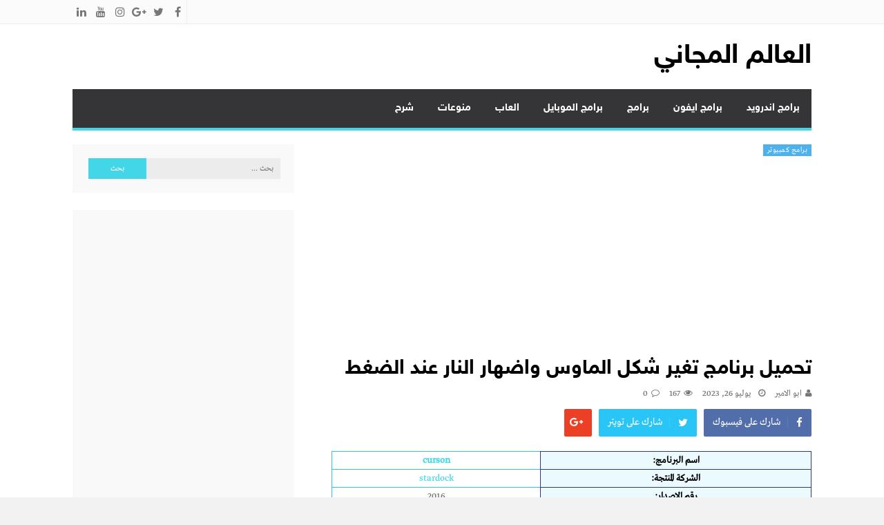

--- FILE ---
content_type: text/html; charset=UTF-8
request_url: https://freeworld2u.info/curson/
body_size: 25717
content:
<!DOCTYPE html>
<html dir="rtl" lang="ar" prefix="og: https://ogp.me/ns#">
<head>
<meta name="google-site-verification" content="IJoUJwmqjmClEWG-iyi7S86bDnwwMhCQ6Udy2Cm5Lso" />
<meta charset="UTF-8">
<meta name="viewport" content="width=device-width, initial-scale=1">
<link rel="profile" href="http://gmpg.org/xfn/11">
<link rel="pingback" href="https://freeworld2u.info/xmlrpc.php">

	<style>img:is([sizes="auto" i], [sizes^="auto," i]) { contain-intrinsic-size: 3000px 1500px }</style>
	
<!-- تحسين محرك البحث بواسطة رانك ماث - https://rankmath.com/ -->
<title>تحميل برنامج تغير شكل الماوس واضهار النار عند الضغط</title>
<meta name="description" content="تحميل برنامج تغير شكل الماوس واضهار النار عند الضغط, نقدم لكم أعزائنا المتابعين رابط تحميل برنامج تغير شكل الماوس و إظهار النار عند الضغط على الماوس, إذ يرغب الكثير من المستخدمين حول العالم في جعل أيقونة الماوس الخاصة بهم أكثر جمال و تشويق من الش"/>
<meta name="robots" content="follow, index, max-snippet:-1, max-video-preview:-1, max-image-preview:large"/>
<link rel="canonical" href="https://freeworld2u.info/curson/" />
<meta property="og:locale" content="ar_AR" />
<meta property="og:type" content="article" />
<meta property="og:title" content="تحميل برنامج تغير شكل الماوس واضهار النار عند الضغط" />
<meta property="og:description" content="تحميل برنامج تغير شكل الماوس واضهار النار عند الضغط, نقدم لكم أعزائنا المتابعين رابط تحميل برنامج تغير شكل الماوس و إظهار النار عند الضغط على الماوس, إذ يرغب الكثير من المستخدمين حول العالم في جعل أيقونة الماوس الخاصة بهم أكثر جمال و تشويق من الش" />
<meta property="og:url" content="https://freeworld2u.info/curson/" />
<meta property="og:site_name" content="العالم المجاني" />
<meta property="article:author" content="http://freeworld2u.info/" />
<meta property="article:tag" content="الضغط" />
<meta property="article:tag" content="الماوس" />
<meta property="article:tag" content="برنامج" />
<meta property="article:tag" content="تحميل" />
<meta property="article:tag" content="تغير" />
<meta property="article:tag" content="تغير شكل الماوس" />
<meta property="article:tag" content="شكل" />
<meta property="article:tag" content="عند" />
<meta property="article:tag" content="واضهار النار" />
<meta property="article:section" content="برامج كمبيوتر" />
<meta property="og:updated_time" content="2023-07-26T11:52:06+02:00" />
<meta property="article:published_time" content="2023-07-26T10:51:30+02:00" />
<meta property="article:modified_time" content="2023-07-26T11:52:06+02:00" />
<meta name="twitter:card" content="summary_large_image" />
<meta name="twitter:title" content="تحميل برنامج تغير شكل الماوس واضهار النار عند الضغط" />
<meta name="twitter:description" content="تحميل برنامج تغير شكل الماوس واضهار النار عند الضغط, نقدم لكم أعزائنا المتابعين رابط تحميل برنامج تغير شكل الماوس و إظهار النار عند الضغط على الماوس, إذ يرغب الكثير من المستخدمين حول العالم في جعل أيقونة الماوس الخاصة بهم أكثر جمال و تشويق من الش" />
<meta name="twitter:label1" content="كُتب بواسطة" />
<meta name="twitter:data1" content="ابو الامير" />
<meta name="twitter:label2" content="مدة القراءة" />
<meta name="twitter:data2" content="أقل من دقيقة" />
<script type="application/ld+json" class="rank-math-schema">{"@context":"https://schema.org","@graph":[{"@type":["Person","Organization"],"@id":"https://freeworld2u.info/#person","name":"\u0627\u0644\u0639\u0627\u0644\u0645 \u0627\u0644\u0645\u062c\u0627\u0646\u064a"},{"@type":"WebSite","@id":"https://freeworld2u.info/#website","url":"https://freeworld2u.info","name":"\u0627\u0644\u0639\u0627\u0644\u0645 \u0627\u0644\u0645\u062c\u0627\u0646\u064a","alternateName":"\u062a\u062d\u0645\u064a\u0644 \u0628\u0631\u0627\u0645\u062c \u0648\u062a\u0637\u0628\u064a\u0642\u0627\u062a \u0648\u0627\u0644\u0639\u0627\u0628","publisher":{"@id":"https://freeworld2u.info/#person"},"inLanguage":"ar"},{"@type":"WebPage","@id":"https://freeworld2u.info/curson/#webpage","url":"https://freeworld2u.info/curson/","name":"\u062a\u062d\u0645\u064a\u0644 \u0628\u0631\u0646\u0627\u0645\u062c \u062a\u063a\u064a\u0631 \u0634\u0643\u0644 \u0627\u0644\u0645\u0627\u0648\u0633 \u0648\u0627\u0636\u0647\u0627\u0631 \u0627\u0644\u0646\u0627\u0631 \u0639\u0646\u062f \u0627\u0644\u0636\u063a\u0637","datePublished":"2023-07-26T10:51:30+02:00","dateModified":"2023-07-26T11:52:06+02:00","isPartOf":{"@id":"https://freeworld2u.info/#website"},"inLanguage":"ar"},{"@type":"Person","@id":"https://freeworld2u.info/author/hamza/","name":"\u0627\u0628\u0648 \u0627\u0644\u0627\u0645\u064a\u0631","url":"https://freeworld2u.info/author/hamza/","image":{"@type":"ImageObject","@id":"https://secure.gravatar.com/avatar/01c11a893f79fefe037a7843d3fc9b26664fe3b87e4e957f9a1f9a916454e33a?s=96&amp;d=mm&amp;r=g","url":"https://secure.gravatar.com/avatar/01c11a893f79fefe037a7843d3fc9b26664fe3b87e4e957f9a1f9a916454e33a?s=96&amp;d=mm&amp;r=g","caption":"\u0627\u0628\u0648 \u0627\u0644\u0627\u0645\u064a\u0631","inLanguage":"ar"},"sameAs":["http://freeworld2u.info/","http://freeworld2u.info/","https://twitter.com/http://freeworld2u.info/","http://freeworld2u.info/","http://freeworld2u.info/","http://freeworld2u.info/","http://freeworld2u.info/","http://freeworld2u.info/","http://freeworld2u.info/","http://freeworld2u.info/","http://freeworld2u.info/"]},{"@type":"BlogPosting","headline":"\u062a\u062d\u0645\u064a\u0644 \u0628\u0631\u0646\u0627\u0645\u062c \u062a\u063a\u064a\u0631 \u0634\u0643\u0644 \u0627\u0644\u0645\u0627\u0648\u0633 \u0648\u0627\u0636\u0647\u0627\u0631 \u0627\u0644\u0646\u0627\u0631 \u0639\u0646\u062f \u0627\u0644\u0636\u063a\u0637","keywords":"\u062a\u062d\u0645\u064a\u0644 \u0628\u0631\u0646\u0627\u0645\u062c \u062a\u063a\u064a\u0631 \u0634\u0643\u0644 \u0627\u0644\u0645\u0627\u0648\u0633 \u0648\u0627\u0636\u0647\u0627\u0631 \u0627\u0644\u0646\u0627\u0631 \u0639\u0646\u062f \u0627\u0644\u0636\u063a\u0637","datePublished":"2023-07-26T10:51:30+02:00","dateModified":"2023-07-26T11:52:06+02:00","articleSection":"\u0628\u0631\u0627\u0645\u062c \u0643\u0645\u0628\u064a\u0648\u062a\u0631","author":{"@id":"https://freeworld2u.info/author/hamza/","name":"\u0627\u0628\u0648 \u0627\u0644\u0627\u0645\u064a\u0631"},"publisher":{"@id":"https://freeworld2u.info/#person"},"description":"\u062a\u062d\u0645\u064a\u0644 \u0628\u0631\u0646\u0627\u0645\u062c \u062a\u063a\u064a\u0631 \u0634\u0643\u0644 \u0627\u0644\u0645\u0627\u0648\u0633 \u0648\u0627\u0636\u0647\u0627\u0631 \u0627\u0644\u0646\u0627\u0631 \u0639\u0646\u062f \u0627\u0644\u0636\u063a\u0637, \u0646\u0642\u062f\u0645 \u0644\u0643\u0645 \u0623\u0639\u0632\u0627\u0626\u0646\u0627 \u0627\u0644\u0645\u062a\u0627\u0628\u0639\u064a\u0646 \u0631\u0627\u0628\u0637 \u062a\u062d\u0645\u064a\u0644 \u0628\u0631\u0646\u0627\u0645\u062c \u062a\u063a\u064a\u0631 \u0634\u0643\u0644 \u0627\u0644\u0645\u0627\u0648\u0633 \u0648 \u0625\u0638\u0647\u0627\u0631 \u0627\u0644\u0646\u0627\u0631 \u0639\u0646\u062f \u0627\u0644\u0636\u063a\u0637 \u0639\u0644\u0649 \u0627\u0644\u0645\u0627\u0648\u0633, \u0625\u0630 \u064a\u0631\u063a\u0628 \u0627\u0644\u0643\u062b\u064a\u0631 \u0645\u0646 \u0627\u0644\u0645\u0633\u062a\u062e\u062f\u0645\u064a\u0646 \u062d\u0648\u0644 \u0627\u0644\u0639\u0627\u0644\u0645 \u0641\u064a \u062c\u0639\u0644 \u0623\u064a\u0642\u0648\u0646\u0629 \u0627\u0644\u0645\u0627\u0648\u0633 \u0627\u0644\u062e\u0627\u0635\u0629 \u0628\u0647\u0645 \u0623\u0643\u062b\u0631 \u062c\u0645\u0627\u0644 \u0648 \u062a\u0634\u0648\u064a\u0642 \u0645\u0646 \u0627\u0644\u0634","name":"\u062a\u062d\u0645\u064a\u0644 \u0628\u0631\u0646\u0627\u0645\u062c \u062a\u063a\u064a\u0631 \u0634\u0643\u0644 \u0627\u0644\u0645\u0627\u0648\u0633 \u0648\u0627\u0636\u0647\u0627\u0631 \u0627\u0644\u0646\u0627\u0631 \u0639\u0646\u062f \u0627\u0644\u0636\u063a\u0637","@id":"https://freeworld2u.info/curson/#richSnippet","isPartOf":{"@id":"https://freeworld2u.info/curson/#webpage"},"inLanguage":"ar","mainEntityOfPage":{"@id":"https://freeworld2u.info/curson/#webpage"}}]}</script>
<!-- /إضافة تحسين محركات البحث لووردبريس Rank Math -->

<link rel="alternate" type="application/rss+xml" title="العالم المجاني &laquo; الخلاصة" href="https://freeworld2u.info/feed/" />
<link rel="alternate" type="application/rss+xml" title="العالم المجاني &laquo; خلاصة التعليقات" href="https://freeworld2u.info/comments/feed/" />
<link rel="alternate" type="application/rss+xml" title="العالم المجاني &laquo; تحميل برنامج تغير شكل الماوس واضهار النار عند الضغط خلاصة التعليقات" href="https://freeworld2u.info/curson/feed/" />
<script type="text/javascript">
/* <![CDATA[ */
window._wpemojiSettings = {"baseUrl":"https:\/\/s.w.org\/images\/core\/emoji\/16.0.1\/72x72\/","ext":".png","svgUrl":"https:\/\/s.w.org\/images\/core\/emoji\/16.0.1\/svg\/","svgExt":".svg","source":{"concatemoji":"https:\/\/freeworld2u.info\/wp-includes\/js\/wp-emoji-release.min.js?ver=6.8.3"}};
/*! This file is auto-generated */
!function(s,n){var o,i,e;function c(e){try{var t={supportTests:e,timestamp:(new Date).valueOf()};sessionStorage.setItem(o,JSON.stringify(t))}catch(e){}}function p(e,t,n){e.clearRect(0,0,e.canvas.width,e.canvas.height),e.fillText(t,0,0);var t=new Uint32Array(e.getImageData(0,0,e.canvas.width,e.canvas.height).data),a=(e.clearRect(0,0,e.canvas.width,e.canvas.height),e.fillText(n,0,0),new Uint32Array(e.getImageData(0,0,e.canvas.width,e.canvas.height).data));return t.every(function(e,t){return e===a[t]})}function u(e,t){e.clearRect(0,0,e.canvas.width,e.canvas.height),e.fillText(t,0,0);for(var n=e.getImageData(16,16,1,1),a=0;a<n.data.length;a++)if(0!==n.data[a])return!1;return!0}function f(e,t,n,a){switch(t){case"flag":return n(e,"\ud83c\udff3\ufe0f\u200d\u26a7\ufe0f","\ud83c\udff3\ufe0f\u200b\u26a7\ufe0f")?!1:!n(e,"\ud83c\udde8\ud83c\uddf6","\ud83c\udde8\u200b\ud83c\uddf6")&&!n(e,"\ud83c\udff4\udb40\udc67\udb40\udc62\udb40\udc65\udb40\udc6e\udb40\udc67\udb40\udc7f","\ud83c\udff4\u200b\udb40\udc67\u200b\udb40\udc62\u200b\udb40\udc65\u200b\udb40\udc6e\u200b\udb40\udc67\u200b\udb40\udc7f");case"emoji":return!a(e,"\ud83e\udedf")}return!1}function g(e,t,n,a){var r="undefined"!=typeof WorkerGlobalScope&&self instanceof WorkerGlobalScope?new OffscreenCanvas(300,150):s.createElement("canvas"),o=r.getContext("2d",{willReadFrequently:!0}),i=(o.textBaseline="top",o.font="600 32px Arial",{});return e.forEach(function(e){i[e]=t(o,e,n,a)}),i}function t(e){var t=s.createElement("script");t.src=e,t.defer=!0,s.head.appendChild(t)}"undefined"!=typeof Promise&&(o="wpEmojiSettingsSupports",i=["flag","emoji"],n.supports={everything:!0,everythingExceptFlag:!0},e=new Promise(function(e){s.addEventListener("DOMContentLoaded",e,{once:!0})}),new Promise(function(t){var n=function(){try{var e=JSON.parse(sessionStorage.getItem(o));if("object"==typeof e&&"number"==typeof e.timestamp&&(new Date).valueOf()<e.timestamp+604800&&"object"==typeof e.supportTests)return e.supportTests}catch(e){}return null}();if(!n){if("undefined"!=typeof Worker&&"undefined"!=typeof OffscreenCanvas&&"undefined"!=typeof URL&&URL.createObjectURL&&"undefined"!=typeof Blob)try{var e="postMessage("+g.toString()+"("+[JSON.stringify(i),f.toString(),p.toString(),u.toString()].join(",")+"));",a=new Blob([e],{type:"text/javascript"}),r=new Worker(URL.createObjectURL(a),{name:"wpTestEmojiSupports"});return void(r.onmessage=function(e){c(n=e.data),r.terminate(),t(n)})}catch(e){}c(n=g(i,f,p,u))}t(n)}).then(function(e){for(var t in e)n.supports[t]=e[t],n.supports.everything=n.supports.everything&&n.supports[t],"flag"!==t&&(n.supports.everythingExceptFlag=n.supports.everythingExceptFlag&&n.supports[t]);n.supports.everythingExceptFlag=n.supports.everythingExceptFlag&&!n.supports.flag,n.DOMReady=!1,n.readyCallback=function(){n.DOMReady=!0}}).then(function(){return e}).then(function(){var e;n.supports.everything||(n.readyCallback(),(e=n.source||{}).concatemoji?t(e.concatemoji):e.wpemoji&&e.twemoji&&(t(e.twemoji),t(e.wpemoji)))}))}((window,document),window._wpemojiSettings);
/* ]]> */
</script>

<style id='wp-emoji-styles-inline-css' type='text/css'>

	img.wp-smiley, img.emoji {
		display: inline !important;
		border: none !important;
		box-shadow: none !important;
		height: 1em !important;
		width: 1em !important;
		margin: 0 0.07em !important;
		vertical-align: -0.1em !important;
		background: none !important;
		padding: 0 !important;
	}
</style>
<link rel='stylesheet' id='wp-block-library-rtl-css' href='https://freeworld2u.info/wp-includes/css/dist/block-library/style-rtl.min.css?ver=6.8.3' type='text/css' media='all' />
<style id='classic-theme-styles-inline-css' type='text/css'>
/*! This file is auto-generated */
.wp-block-button__link{color:#fff;background-color:#32373c;border-radius:9999px;box-shadow:none;text-decoration:none;padding:calc(.667em + 2px) calc(1.333em + 2px);font-size:1.125em}.wp-block-file__button{background:#32373c;color:#fff;text-decoration:none}
</style>
<style id='rank-math-toc-block-style-inline-css' type='text/css'>
.wp-block-rank-math-toc-block nav ol{counter-reset:item}.wp-block-rank-math-toc-block nav ol li{display:block}.wp-block-rank-math-toc-block nav ol li:before{content:counters(item, ".") ". ";counter-increment:item}

</style>
<style id='global-styles-inline-css' type='text/css'>
:root{--wp--preset--aspect-ratio--square: 1;--wp--preset--aspect-ratio--4-3: 4/3;--wp--preset--aspect-ratio--3-4: 3/4;--wp--preset--aspect-ratio--3-2: 3/2;--wp--preset--aspect-ratio--2-3: 2/3;--wp--preset--aspect-ratio--16-9: 16/9;--wp--preset--aspect-ratio--9-16: 9/16;--wp--preset--color--black: #000000;--wp--preset--color--cyan-bluish-gray: #abb8c3;--wp--preset--color--white: #ffffff;--wp--preset--color--pale-pink: #f78da7;--wp--preset--color--vivid-red: #cf2e2e;--wp--preset--color--luminous-vivid-orange: #ff6900;--wp--preset--color--luminous-vivid-amber: #fcb900;--wp--preset--color--light-green-cyan: #7bdcb5;--wp--preset--color--vivid-green-cyan: #00d084;--wp--preset--color--pale-cyan-blue: #8ed1fc;--wp--preset--color--vivid-cyan-blue: #0693e3;--wp--preset--color--vivid-purple: #9b51e0;--wp--preset--gradient--vivid-cyan-blue-to-vivid-purple: linear-gradient(135deg,rgba(6,147,227,1) 0%,rgb(155,81,224) 100%);--wp--preset--gradient--light-green-cyan-to-vivid-green-cyan: linear-gradient(135deg,rgb(122,220,180) 0%,rgb(0,208,130) 100%);--wp--preset--gradient--luminous-vivid-amber-to-luminous-vivid-orange: linear-gradient(135deg,rgba(252,185,0,1) 0%,rgba(255,105,0,1) 100%);--wp--preset--gradient--luminous-vivid-orange-to-vivid-red: linear-gradient(135deg,rgba(255,105,0,1) 0%,rgb(207,46,46) 100%);--wp--preset--gradient--very-light-gray-to-cyan-bluish-gray: linear-gradient(135deg,rgb(238,238,238) 0%,rgb(169,184,195) 100%);--wp--preset--gradient--cool-to-warm-spectrum: linear-gradient(135deg,rgb(74,234,220) 0%,rgb(151,120,209) 20%,rgb(207,42,186) 40%,rgb(238,44,130) 60%,rgb(251,105,98) 80%,rgb(254,248,76) 100%);--wp--preset--gradient--blush-light-purple: linear-gradient(135deg,rgb(255,206,236) 0%,rgb(152,150,240) 100%);--wp--preset--gradient--blush-bordeaux: linear-gradient(135deg,rgb(254,205,165) 0%,rgb(254,45,45) 50%,rgb(107,0,62) 100%);--wp--preset--gradient--luminous-dusk: linear-gradient(135deg,rgb(255,203,112) 0%,rgb(199,81,192) 50%,rgb(65,88,208) 100%);--wp--preset--gradient--pale-ocean: linear-gradient(135deg,rgb(255,245,203) 0%,rgb(182,227,212) 50%,rgb(51,167,181) 100%);--wp--preset--gradient--electric-grass: linear-gradient(135deg,rgb(202,248,128) 0%,rgb(113,206,126) 100%);--wp--preset--gradient--midnight: linear-gradient(135deg,rgb(2,3,129) 0%,rgb(40,116,252) 100%);--wp--preset--font-size--small: 13px;--wp--preset--font-size--medium: 20px;--wp--preset--font-size--large: 36px;--wp--preset--font-size--x-large: 42px;--wp--preset--spacing--20: 0.44rem;--wp--preset--spacing--30: 0.67rem;--wp--preset--spacing--40: 1rem;--wp--preset--spacing--50: 1.5rem;--wp--preset--spacing--60: 2.25rem;--wp--preset--spacing--70: 3.38rem;--wp--preset--spacing--80: 5.06rem;--wp--preset--shadow--natural: 6px 6px 9px rgba(0, 0, 0, 0.2);--wp--preset--shadow--deep: 12px 12px 50px rgba(0, 0, 0, 0.4);--wp--preset--shadow--sharp: 6px 6px 0px rgba(0, 0, 0, 0.2);--wp--preset--shadow--outlined: 6px 6px 0px -3px rgba(255, 255, 255, 1), 6px 6px rgba(0, 0, 0, 1);--wp--preset--shadow--crisp: 6px 6px 0px rgba(0, 0, 0, 1);}:where(.is-layout-flex){gap: 0.5em;}:where(.is-layout-grid){gap: 0.5em;}body .is-layout-flex{display: flex;}.is-layout-flex{flex-wrap: wrap;align-items: center;}.is-layout-flex > :is(*, div){margin: 0;}body .is-layout-grid{display: grid;}.is-layout-grid > :is(*, div){margin: 0;}:where(.wp-block-columns.is-layout-flex){gap: 2em;}:where(.wp-block-columns.is-layout-grid){gap: 2em;}:where(.wp-block-post-template.is-layout-flex){gap: 1.25em;}:where(.wp-block-post-template.is-layout-grid){gap: 1.25em;}.has-black-color{color: var(--wp--preset--color--black) !important;}.has-cyan-bluish-gray-color{color: var(--wp--preset--color--cyan-bluish-gray) !important;}.has-white-color{color: var(--wp--preset--color--white) !important;}.has-pale-pink-color{color: var(--wp--preset--color--pale-pink) !important;}.has-vivid-red-color{color: var(--wp--preset--color--vivid-red) !important;}.has-luminous-vivid-orange-color{color: var(--wp--preset--color--luminous-vivid-orange) !important;}.has-luminous-vivid-amber-color{color: var(--wp--preset--color--luminous-vivid-amber) !important;}.has-light-green-cyan-color{color: var(--wp--preset--color--light-green-cyan) !important;}.has-vivid-green-cyan-color{color: var(--wp--preset--color--vivid-green-cyan) !important;}.has-pale-cyan-blue-color{color: var(--wp--preset--color--pale-cyan-blue) !important;}.has-vivid-cyan-blue-color{color: var(--wp--preset--color--vivid-cyan-blue) !important;}.has-vivid-purple-color{color: var(--wp--preset--color--vivid-purple) !important;}.has-black-background-color{background-color: var(--wp--preset--color--black) !important;}.has-cyan-bluish-gray-background-color{background-color: var(--wp--preset--color--cyan-bluish-gray) !important;}.has-white-background-color{background-color: var(--wp--preset--color--white) !important;}.has-pale-pink-background-color{background-color: var(--wp--preset--color--pale-pink) !important;}.has-vivid-red-background-color{background-color: var(--wp--preset--color--vivid-red) !important;}.has-luminous-vivid-orange-background-color{background-color: var(--wp--preset--color--luminous-vivid-orange) !important;}.has-luminous-vivid-amber-background-color{background-color: var(--wp--preset--color--luminous-vivid-amber) !important;}.has-light-green-cyan-background-color{background-color: var(--wp--preset--color--light-green-cyan) !important;}.has-vivid-green-cyan-background-color{background-color: var(--wp--preset--color--vivid-green-cyan) !important;}.has-pale-cyan-blue-background-color{background-color: var(--wp--preset--color--pale-cyan-blue) !important;}.has-vivid-cyan-blue-background-color{background-color: var(--wp--preset--color--vivid-cyan-blue) !important;}.has-vivid-purple-background-color{background-color: var(--wp--preset--color--vivid-purple) !important;}.has-black-border-color{border-color: var(--wp--preset--color--black) !important;}.has-cyan-bluish-gray-border-color{border-color: var(--wp--preset--color--cyan-bluish-gray) !important;}.has-white-border-color{border-color: var(--wp--preset--color--white) !important;}.has-pale-pink-border-color{border-color: var(--wp--preset--color--pale-pink) !important;}.has-vivid-red-border-color{border-color: var(--wp--preset--color--vivid-red) !important;}.has-luminous-vivid-orange-border-color{border-color: var(--wp--preset--color--luminous-vivid-orange) !important;}.has-luminous-vivid-amber-border-color{border-color: var(--wp--preset--color--luminous-vivid-amber) !important;}.has-light-green-cyan-border-color{border-color: var(--wp--preset--color--light-green-cyan) !important;}.has-vivid-green-cyan-border-color{border-color: var(--wp--preset--color--vivid-green-cyan) !important;}.has-pale-cyan-blue-border-color{border-color: var(--wp--preset--color--pale-cyan-blue) !important;}.has-vivid-cyan-blue-border-color{border-color: var(--wp--preset--color--vivid-cyan-blue) !important;}.has-vivid-purple-border-color{border-color: var(--wp--preset--color--vivid-purple) !important;}.has-vivid-cyan-blue-to-vivid-purple-gradient-background{background: var(--wp--preset--gradient--vivid-cyan-blue-to-vivid-purple) !important;}.has-light-green-cyan-to-vivid-green-cyan-gradient-background{background: var(--wp--preset--gradient--light-green-cyan-to-vivid-green-cyan) !important;}.has-luminous-vivid-amber-to-luminous-vivid-orange-gradient-background{background: var(--wp--preset--gradient--luminous-vivid-amber-to-luminous-vivid-orange) !important;}.has-luminous-vivid-orange-to-vivid-red-gradient-background{background: var(--wp--preset--gradient--luminous-vivid-orange-to-vivid-red) !important;}.has-very-light-gray-to-cyan-bluish-gray-gradient-background{background: var(--wp--preset--gradient--very-light-gray-to-cyan-bluish-gray) !important;}.has-cool-to-warm-spectrum-gradient-background{background: var(--wp--preset--gradient--cool-to-warm-spectrum) !important;}.has-blush-light-purple-gradient-background{background: var(--wp--preset--gradient--blush-light-purple) !important;}.has-blush-bordeaux-gradient-background{background: var(--wp--preset--gradient--blush-bordeaux) !important;}.has-luminous-dusk-gradient-background{background: var(--wp--preset--gradient--luminous-dusk) !important;}.has-pale-ocean-gradient-background{background: var(--wp--preset--gradient--pale-ocean) !important;}.has-electric-grass-gradient-background{background: var(--wp--preset--gradient--electric-grass) !important;}.has-midnight-gradient-background{background: var(--wp--preset--gradient--midnight) !important;}.has-small-font-size{font-size: var(--wp--preset--font-size--small) !important;}.has-medium-font-size{font-size: var(--wp--preset--font-size--medium) !important;}.has-large-font-size{font-size: var(--wp--preset--font-size--large) !important;}.has-x-large-font-size{font-size: var(--wp--preset--font-size--x-large) !important;}
:where(.wp-block-post-template.is-layout-flex){gap: 1.25em;}:where(.wp-block-post-template.is-layout-grid){gap: 1.25em;}
:where(.wp-block-columns.is-layout-flex){gap: 2em;}:where(.wp-block-columns.is-layout-grid){gap: 2em;}
:root :where(.wp-block-pullquote){font-size: 1.5em;line-height: 1.6;}
</style>
<link rel='stylesheet' id='lightslider-style-css' href='https://freeworld2u.info/wp-content/themes/moheet/assets/library/lightslider/lightslider.css?ver=1.1.5' type='text/css' media='all' />
<link rel='stylesheet' id='font-awesome-style-css' href='https://freeworld2u.info/wp-content/themes/moheet/assets/library/font-awesome/css/font-awesome.css?ver=4.5.0' type='text/css' media='all' />
<link rel='stylesheet' id='animate-css-css' href='https://freeworld2u.info/wp-content/themes/moheet/assets/css/animate.css?ver=3.5.1' type='text/css' media='all' />
<link rel='stylesheet' id='prettyPhoto-style-css' href='https://freeworld2u.info/wp-content/themes/moheet/assets/css/prettyPhoto.css?ver=3.1.6' type='text/css' media='all' />
<link rel='stylesheet' id='moheet-style-css' href='https://freeworld2u.info/wp-content/themes/moheet/style.css?ver=1.3' type='text/css' media='all' />
<style id='moheet-style-inline-css' type='text/css'>
span.cat-links a.cat-12607 {
                    color: #fff;
                    background: #4db2ec;
                }
                
span.cat-links a.cat-5663 {
                    color: #fff;
                    background: #4db2ec;
                }
                
span.cat-links a.cat-1429 {
                    color: #fff;
                    background: #4db2ec;
                }
                
span.cat-links a.cat-4 {
                    color: #fff;
                    background: #4db2ec;
                }
                
span.cat-links a.cat-11 {
                    color: #fff;
                    background: #4db2ec;
                }
                
span.cat-links a.cat-3501 {
                    color: #fff;
                    background: #4db2ec;
                }
                
span.cat-links a.cat-1703 {
                    color: #fff;
                    background: #4db2ec;
                }
                
span.cat-links a.cat-1704 {
                    color: #fff;
                    background: #4db2ec;
                }
                
span.cat-links a.cat-3532 {
                    color: #fff;
                    background: #4db2ec;
                }
                
span.cat-links a.cat-8 {
                    color: #fff;
                    background: #4db2ec;
                }
                
span.cat-links a.cat-10 {
                    color: #fff;
                    background: #4db2ec;
                }
                
span.cat-links a.cat-9 {
                    color: #fff;
                    background: #4db2ec;
                }
                
span.cat-links a.cat-5678 {
                    color: #fff;
                    background: #4db2ec;
                }
                
span.cat-links a.cat-5 {
                    color: #fff;
                    background: #4db2ec;
                }
                
span.cat-links a.cat-7 {
                    color: #fff;
                    background: #4db2ec;
                }
                
span.cat-links a.cat-6 {
                    color: #fff;
                    background: #4db2ec;
                }
                
span.cat-links a.cat-1 {
                    color: #fff;
                    background: #4db2ec;
                }
                
span.cat-links a.cat-5612 {
                    color: #fff;
                    background: #4db2ec;
                }
                
span.cat-links a.cat-6190 {
                    color: #fff;
                    background: #4db2ec;
                }
                
span.cat-links a.cat-6315 {
                    color: #fff;
                    background: #4db2ec;
                }
                
span.cat-links a.cat-6455 {
                    color: #fff;
                    background: #4db2ec;
                }
                
span.cat-links a.cat-5945 {
                    color: #fff;
                    background: #4db2ec;
                }
                
.widget_social-widget a, .nav-toggle, span.cat-links a, .main-navigation .current_page_item > a, .main-navigation .current-menu-item > a, .main-navigation .current_page_ancestor > a, .main-navigation .current-menu-ancestor > a, .nav-wrapper > li > a:hover, .header-layout1.moheet-top-header .moheet-ticker-caption, .site-header .main-navigation .moheet-search-form-primary .search-form .search-submit, .site-header .main-navigation .moheet-search-form-primary.search-in .search-form .search-submit:hover, .homepage-fullwidth-wrapper  h4.block-title:after, .homepage-fullwidth-wrapper  h4.widget-title:after, .homepage-bottom-fullwidth-wrapper h4.block-title:after, .homepage-bottom-fullwidth-wrapper h4.widget-title:after, .moheet-main-content   h4.widget-title:after, .moheet-main-content h4.block-title:after, .moheet-bottom-main-content  h4.widget-title:after, .moheet-bottom-main-content h4.block-title:after,
                        .widget.moheet_category_posts_slider .lSSlideOuter ul.lSPager.lSpg > li.active a, .widget.moheet_category_posts_slider .lSSlideOuter ul.lSPager.lSpg > li a:hover,
                        .widget_tag_cloud .tagcloud a:hover, .tags-links a:hover,
                        #scroll-up:hover,
                        .single #moheet-breadcrumbs:before, .archive #moheet-breadcrumbs:before,
                        #primary .comments-area .form-submit input[type=submit], .archive.moheet-archive-layout3 article .layout3-content-wrapper .left-wrap .date-day, .archive.moheet-archive-layout3 .moheet-archive-more,
                        .pagination .nav-links span.current, .pagination .nav-links span:hover, .pagination .nav-links a:hover,
                        .single .layout3-content-wrapper .layout3-postmeta .date-day,
                        #secondary .widget_search input.search-submit {
                            background: #43d6e8;
                        }
.moheet_fullwidth_slider .fw_slider_layout_2 .lSSlideOuter .lSPager.lSpg > li a:hover, a, a:hover, .site-footer a:hover, .site-header .main-navigation li a:hover,  #primary .author-desc-wrapper .author-social span.social-icon-wrap a:hover, .post-review-wrapper .section-title , .post-review-wrapper .total-reivew-wrapper .stars-count, .post-review-wrapper .stars-review-wrapper .review-featured-wrap .stars-count {
                            color: #43d6e8;
                        }
.site-header .main-navigation ul li ul li a:hover, .entry-meta a:hover, #primary .entry-footer a:hover,
                        h3 a:hover, h3.featured-large-font a:hover,
                        .widget.moheet_block_posts_ajax .child-cat-tabs ul.moheet-tab-links li a:hover, 
                        .block-header .view-all a:hover,
                        h3.large-font a:hover, .widget.moheet_block_posts_carousel .single-post .post-caption h3 a:hover, .widget.moheet_category_posts_slider .single-post .post-caption h3 a:hover, .widget.moheet_category_posts_slider .single-post .post-caption h3 a:hover,
                        .moheet_fullwidth_block_posts .fw_block_layout_1 .single-posts-wrapper .single-post .post-content-wrapper h3 a:hover, .single-post .tags-links:before,
                        .single #moheet-breadcrumbs span a:hover, .archive #moheet-breadcrumbs span a:hover,
                        .post-navigation .nav-links a:hover p, #primary .moheet-author-metabox .author-desc-wrapper a.author-title:hover, #primary .moheet-author-metabox .author-desc-wrapper a:hover,
                        h2.entry-title a:hover, .archive.moheet-archive-layout3 .moheet-archive-more:hover,
                        .post-meta a:hover, .entry-meta a:hover, #primary .entry-footer a:hover,
                        .post-meta .post-author .author:hover:before, .post-meta .post-author .author:hover a, .site-content .homepage-slider-section .widget_moheet_featured_slider .featured-article .post-caption .post-meta a:hover,
                        .widget .single-post .post-meta a:hover,
                        .widget .single-post .post-meta span.comments-count a:hover, .widget .single-post .post-meta span.comments-count a:hover:before, .moheet-related-wrapper .post-meta span a:hover,
                        .page-template-home-template .post-meta .star-review-wrapper .star-value,
                        .comments-area .comment-meta a:hover, .comments-area .reply a:hover, .comments-area ol li .cmt-main-content cite.fn a:hover, 
                        .site-header .main-navigation ul.moheet_mega_menu li.has-mega-menu ul.mega-cat-menu.has-menu-tab li .ap-mega-menu-cat-wrap div a.mega-active-cat,
                        .post-meta .star-review-wrapper .star-value,
                        .site-footer a:hover,
                        .moheet_fullwidth_slider .fw_slider_layout_1 .slide-info-wrapper h2.slide-title a:hover,
                        .widget_recent_entries li a:hover, 
                        .widget_archive li a:hover, 
                        .widget_categories li a:hover, 
                        .widget_meta li a:hover, 
                        .widget_recent_comments li a:hover, 
                        .moheet-footer-widget .menu li a:hover,
                        .archive .tags-links a:hover, 
                        .single-post .tags-links a:hover, 
                        .search .tags-links a:hover, 
                        .blog .tags-links a:hover,
                        .widget.moheet_category_posts_slider .single-post .post-meta .post-author .author:hover:before,
                        .moheet_fullwidth_slider .fw_slider_layout_1 .lSSlideOuter ul li .post-meta a:hover,
                        .moheet_fullwidth_slider .fw_slider_layout_1 .lSSlideOuter ul li .post-meta a:hover, .moheet_fullwidth_slider .fw_slider_layout_1 .lSSlideOuter ul li .post-meta .post-author .author:hover:before, .moheet_fullwidth_slider .fw_slider_layout_1 .lSSlideOuter ul li .post-meta .post-view:hover a, .moheet_fullwidth_block_posts .fw_block_layout_2 .single-posts-wrapper .single-post .post-meta .posted-on a:hover, .moheet_fullwidth_block_posts .fw_block_layout_2 .single-posts-wrapper .single-post .post-meta span.author:hover:before, .moheet_fullwidth_block_posts .fw_block_layout_2 .single-posts-wrapper .single-post .post-content-wrapper h3 a:hover, .site-footer .widget.moheet_category_posts_slider .post-meta .posted-on:hover a, .site-footer .widget.moheet_category_posts_slider .post-meta .posted-on:hover:before, .site-footer .widget.moheet_category_posts_slider .post-meta span.comments-count a:hover, .site-footer .widget.moheet_category_posts_slider .post-meta .post-author .author:hover:before, .site-footer .widget.moheet_category_posts_slider .single-post .post-meta .post-author a:hover, .moheet_fullwidth_block_posts .fw_block_layout_1 .single-posts-wrapper .single-post .post-meta .posted-on:hover a, .moheet_fullwidth_block_posts .fw_block_layout_1 .single-posts-wrapper .single-post .post-meta .posted-on:hover:before, .moheet_fullwidth_block_posts .fw_block_layout_1 .single-posts-wrapper .single-post .post-meta span.author:hover a, .moheet_fullwidth_block_posts .fw_block_layout_1 .single-posts-wrapper .single-post .post-meta span.author:hover:before, .moheet_fullwidth_block_posts .post-meta .post-author .author:hover a, .moheet_fullwidth_block_posts .post-meta .post-author .author:hover:before, .widget.moheet_block_posts_carousel .block_crs_layout_1 .post-meta .post-author .author:hover a, .widget.moheet_block_posts_carousel .block_crs_layout_1 .post-meta .post-author .author:hover:before, .widget.moheet_block_posts_carousel .block_crs_layout_1 .single-post .post-meta .posted-on:hover a, .widget.moheet_block_posts_carousel .block_crs_layout_1 .single-post .post-meta .posted-on:hover:before, .moheet_fullwidth_slider .fw_slider_layout_2 .slide-info-wrapper .post-meta .comments-count:hover a, .moheet_fullwidth_slider .fw_slider_layout_2 .slide-info-wrapper .post-meta .comments-count:hover:before, .moheet_fullwidth_slider .fw_slider_layout_2 .slide-info-wrapper .post-meta .posted-on:hover a, .moheet_fullwidth_slider .fw_slider_layout_2 .slide-info-wrapper .post-meta .posted-on:hover:before, .moheet_fullwidth_slider .fw_slider_layout_2 .lSSlideOuter .slide-info-wrapper .post-meta .post-author .author:hover:before, .widget_moheet_featured_slider .post-meta .post-author .author:hover:before, .post-meta .post-author .author:hover:before, .post-meta .comments-count a:hover:before, .post-meta .post-author .author:hover a, .site-content .homepage-slider-section .widget_moheet_featured_slider .featured-article .post-caption .post-meta a:hover,
                        .moheet-home-aside .widget.moheet_category_posts_slider .single-post .post-meta .comments-count a:hover,
                        .moheet-newsticker-wrapper.header-layout2 ul li a:hover,
                        .moheet-newsticker-wrapper.header-layout2 .moheet-ticker-caption span,
                        .moheet-top-header.header-layout2 .top-navigation .menu a:hover,
                      .moheet-newsticker-wrapper.header-layout2 ul li a:before ,
                        .moheet_fullwidth_slider .fw_slider_layout_1 .slide-info-wrapper h2.slide-title a:hover,
                        .moheet-newsticker-wrapper ul li a:hover, 
                        .moheet-newsticker-wrapper .moheet-container.carousel-layout .lSSlideWrapper ul li .single-news a:hover {
                        color: #43d6e8;
                    }
.site-header .main-navigation ul#primary-menu > li > ul, .site-header .main-navigation, .site-header.header-layout1 .main-navigation .menu-primary-menu-container > ul > li.current-menu-item a:before, .site-header.header-layout1 .main-navigation .menu-primary-menu-container > ul > li > a:hover:before, .site-header.header-layout2 .main-navigation .menu-primary-menu-container > ul > li.current-menu-item a:before, .site-header.header-layout2 .main-navigation .menu-primary-menu-container > ul > li > a:hover:before, .header-layout2 .main-navigation .index-icon:hover:before, .header-layout1 .main-navigation .index-icon:hover:before,
            .site-header.header-layout1 .main-navigation .menu-primary-menu-container > ul li a:before, .site-header.header-layout2 .main-navigation .menu-primary-menu-container > ul li a:before, .header-layout2 .main-navigation .index-icon:before, .header-layout1 .main-navigation .index-icon:before,
            .site-header .main-navigation .moheet-search-form-primary .search-form, 
            .widget_tag_cloud .tagcloud a:hover, .tags-links a:hover, .archive.moheet-archive-layout3 .moheet-archive-more,
            .pagination .nav-links span.current, .pagination .nav-links span:hover, .pagination .nav-links a:hover {
                        border-color: #43d6e8;
                    }
.moheet-newsticker-wrapper .default-layout-new .moheet-ticker-caption span:after {
                        border-color: transparent transparent transparent #43d6e8;
                    }

</style>
<script type="text/javascript" src="https://freeworld2u.info/wp-includes/js/jquery/jquery.min.js?ver=3.7.1" id="jquery-core-js"></script>
<script type="text/javascript" src="https://freeworld2u.info/wp-includes/js/jquery/jquery-migrate.min.js?ver=3.4.1" id="jquery-migrate-js"></script>
<script type="text/javascript" src="https://freeworld2u.info/wp-content/themes/moheet/assets/library/lightslider/lightslider.js?ver=1.1.5" id="lightslider-js"></script>
<script type="text/javascript" id="moheet-custom-script-js-extra">
/* <![CDATA[ */
var WowOption = {"mode":"enable"};
var moheet_ajax_script = {"ajaxurl":"https:\/\/freeworld2u.info\/wp-admin\/admin-ajax.php"};
/* ]]> */
</script>
<script type="text/javascript" src="https://freeworld2u.info/wp-content/themes/moheet/assets/js/moheet-custom.js?ver=1.3" id="moheet-custom-script-js"></script>
<link rel="https://api.w.org/" href="https://freeworld2u.info/wp-json/" /><link rel="alternate" title="JSON" type="application/json" href="https://freeworld2u.info/wp-json/wp/v2/posts/4209" /><link rel="EditURI" type="application/rsd+xml" title="RSD" href="https://freeworld2u.info/xmlrpc.php?rsd" />
<link rel="stylesheet" href="https://freeworld2u.info/wp-content/themes/moheet/rtl.css" type="text/css" media="screen" /><meta name="generator" content="WordPress 6.8.3" />
<link rel='shortlink' href='https://freeworld2u.info/?p=4209' />
<link rel="alternate" title="oEmbed (JSON)" type="application/json+oembed" href="https://freeworld2u.info/wp-json/oembed/1.0/embed?url=https%3A%2F%2Ffreeworld2u.info%2Fcurson%2F" />
<link rel="alternate" title="oEmbed (XML)" type="text/xml+oembed" href="https://freeworld2u.info/wp-json/oembed/1.0/embed?url=https%3A%2F%2Ffreeworld2u.info%2Fcurson%2F&#038;format=xml" />
<script>
/* <![CDATA[ */
    jQuery(document).ready(function($) {
                    // Sticky Menu 
            $("#site-navigation").sticky({topSpacing:0,zIndex:9999});
            });
/* ]]> */
</script>
		<style type="text/css" id="wp-custom-css">
			#comments
{
	display:none;
}		</style>
		<meta name="google-site-verification" content="wlzsySWwEcP9o9WQawVr6ez16I5ahpH48nrnHGLRA7o" />
</head>

<body class="rtl wp-singular post-template-default single single-post postid-4209 single-format-standard wp-theme-moheet group-blog fullwidth_layout sidebar_style1 right-sidebar moheet-archive-layout1">
<div id="page" class="site">
	

<div class="moheet-top-header header-layout1 clearfix">
<div class="moheet-container">
		<div class="news-ticker default-layout ticker-control-defaut"></div><!--.moheet-container -->
		
        <div class="social-profiles clear">
                            <a href="#" target="_blank" class="fa fa-facebook"><span>فايس بوك</span></a>
            
                            <a href="#" target="_blank" class="fa fa-twitter"><span>تويتر</span></a>
            
                            <a href="#" target="_blank" class="fa fa-google-plus"><span>جوجل بلس</span></a>
            
                            <a href="#" target="_blank" class="fa fa-instagram"><span>إنستاغرام</span></a>
            
                            <a href="#" target="_blank" class="fa fa-youtube"><span>يوتيوب</span></a>
            
                            <a href="#" target="_blank" class="fa fa-linkedin"><span>لينكدإن</span></a>
            
                        
                    </div>

    
		<nav id="top-site-navigation" class="top-navigation" role="navigation">
					</nav><!-- #site-navigation -->

	</div>
</div><!-- .moheet-top-header -->
<header id="masthead" class="site-header header-layout1" role="banner">
	<div class="logo-ad-wrapper clearfix">
		<div class="moheet-container">
			<div class="site-branding">
				
				
				<div class="site-title-wrapper">
											<p class="site-title"><a href="https://freeworld2u.info/" rel="home">العالم المجاني</a></p>
									</div>
			</div><!-- .site-branding -->
			<div class="header-ad-wrapper">
							</div><!-- .header-ad-wrapper -->
		</div><!-- .moheet-container -->
	</div><!-- .logo-ad-wrapper -->
	<div class="moheet-container">
				<nav id="site-navigation" class="main-navigation clearfix show_home" role="navigation">
			<div class="nav-wrapper">
				<div class="nav-toggle hide">
	                <span> </span>
	                <span> </span>
	                <span> </span>
	            </div>
				<div class="main-menu-container">
				<div class="menu-%d8%aa%d8%b5%d9%86%d9%8a%d9%81%d8%a7%d8%aa-container"><ul id="primary-menu" class="menu moheet_mega_menu"><li id="menu-item-11815" class="menu-item menu-item-type-taxonomy menu-item-object-category menu-item-has-children page_item page-item-11815 no-mega-menu"><a href="https://freeworld2u.info/cat/android/">برامج اندرويد</a>
<ul class="sub-menu">
	<li id="menu-item-11810" class="menu-item menu-item-type-taxonomy menu-item-object-category page_item page-item-11810 no-mega-menu"><a href="https://freeworld2u.info/cat/%d8%a7%d9%84%d8%b9%d8%a7%d8%a8-%d8%a7%d9%86%d8%af%d8%b1%d9%88%d9%8a%d8%af/">العاب اندرويد</a></li>
</ul>
</li>
<li id="menu-item-11825" class="menu-item menu-item-type-taxonomy menu-item-object-category menu-item-has-children page_item page-item-11825 no-mega-menu"><a href="https://freeworld2u.info/cat/%d8%aa%d8%b7%d8%a8%d9%8a%d9%82%d8%a7%d8%aa-%d8%a3%d9%8a%d9%81%d9%88%d9%86/">برامج ايفون</a>
<ul class="sub-menu">
	<li id="menu-item-11809" class="menu-item menu-item-type-taxonomy menu-item-object-category page_item page-item-11809 no-mega-menu"><a href="https://freeworld2u.info/cat/%d8%a7%d9%84%d8%b9%d8%a7%d8%a8-%d8%a3%d9%8a%d9%81%d9%88%d9%86/">العاب أيفون</a></li>
</ul>
</li>
<li id="menu-item-11819" class="menu-item menu-item-type-taxonomy menu-item-object-category current-post-ancestor current-menu-parent current-post-parent menu-item-has-children page_item page-item-11819 no-mega-menu"><a href="https://freeworld2u.info/cat/computer/">برامج</a>
<ul class="sub-menu">
	<li id="menu-item-11811" class="menu-item menu-item-type-taxonomy menu-item-object-category page_item page-item-11811 no-mega-menu"><a href="https://freeworld2u.info/cat/%d8%a7%d9%84%d8%b9%d8%a7%d8%a8-%d9%83%d9%85%d8%a8%d9%8a%d9%88%d8%aa%d8%b1/">العاب كمبيوتر</a></li>
	<li id="menu-item-11823" class="menu-item menu-item-type-taxonomy menu-item-object-category page_item page-item-11823 no-mega-menu"><a href="https://freeworld2u.info/cat/browsers/">افضل متصفح للكمبيوتر 2022 عربي مجانية</a></li>
	<li id="menu-item-11808" class="menu-item menu-item-type-taxonomy menu-item-object-category page_item page-item-11808 no-mega-menu"><a href="https://freeworld2u.info/cat/%d8%a3%d9%84%d8%b9%d8%a7%d8%a8-%d9%84%d9%84%d8%a8%d9%84%d8%a7%d9%8a%d8%b3%d8%aa%d9%8a%d8%b4%d9%86/">ألعاب للبلايستيشن</a></li>
</ul>
</li>
<li id="menu-item-11814" class="menu-item menu-item-type-taxonomy menu-item-object-category menu-item-has-children page_item page-item-11814 no-mega-menu"><a href="https://freeworld2u.info/cat/mobile/">برامج الموبايل</a>
<ul class="sub-menu">
	<li id="menu-item-11813" class="menu-item menu-item-type-taxonomy menu-item-object-category page_item page-item-11813 no-mega-menu"><a href="https://freeworld2u.info/cat/chat/">برامج المحادثة</a></li>
	<li id="menu-item-11816" class="menu-item menu-item-type-taxonomy menu-item-object-category page_item page-item-11816 no-mega-menu"><a href="https://freeworld2u.info/cat/security/">برامج حماية</a></li>
	<li id="menu-item-11817" class="menu-item menu-item-type-taxonomy menu-item-object-category page_item page-item-11817 no-mega-menu"><a href="https://freeworld2u.info/cat/audio/">برامج صوت</a></li>
	<li id="menu-item-11818" class="menu-item menu-item-type-taxonomy menu-item-object-category page_item page-item-11818 no-mega-menu"><a href="https://freeworld2u.info/cat/video/">برامج فيديو</a></li>
	<li id="menu-item-11820" class="menu-item menu-item-type-taxonomy menu-item-object-category page_item page-item-11820 no-mega-menu"><a href="https://freeworld2u.info/cat/computer/%d8%a7%d8%b3%d9%84%d8%a7%d9%85%d9%8a%d8%a7%d8%aa/">اسلاميات</a></li>
</ul>
</li>
<li id="menu-item-11821" class="menu-item menu-item-type-taxonomy menu-item-object-category menu-item-has-children page_item page-item-11821 no-mega-menu"><a href="https://freeworld2u.info/cat/computer/%d8%a7%d9%84%d8%b9%d8%a7%d8%a8/">العاب</a>
<ul class="sub-menu">
	<li id="menu-item-11812" class="menu-item menu-item-type-taxonomy menu-item-object-category page_item page-item-11812 no-mega-menu"><a href="https://freeworld2u.info/cat/%d8%a7%d9%84%d8%b9%d8%a7%d8%a8-%d9%88%d8%aa%d8%b7%d8%a8%d9%8a%d9%82%d8%a7%d8%aa-%d9%84%d9%84%d8%a8%d9%84%d8%a7%d9%83-%d8%a8%d9%8a%d8%b1%d9%8a/">العاب وتطبيقات للبلاك بيري</a></li>
	<li id="menu-item-11822" class="menu-item menu-item-type-taxonomy menu-item-object-category page_item page-item-11822 no-mega-menu"><a href="https://freeworld2u.info/cat/computer/htc/">تطبيق htc</a></li>
	<li id="menu-item-11826" class="menu-item menu-item-type-taxonomy menu-item-object-category page_item page-item-11826 no-mega-menu"><a href="https://freeworld2u.info/cat/%d8%aa%d8%b7%d8%a8%d9%8a%d9%82%d8%a7%d8%aa-%d8%ac%d9%88%d8%a7%d9%84-lg/">تطبيقات جوال lg</a></li>
</ul>
</li>
<li id="menu-item-11828" class="menu-item menu-item-type-taxonomy menu-item-object-category menu-item-has-children page_item page-item-11828 no-mega-menu"><a href="https://freeworld2u.info/cat/%d9%85%d9%86%d9%88%d8%b9%d8%a7%d8%aa/">منوعات</a>
<ul class="sub-menu">
	<li id="menu-item-11824" class="menu-item menu-item-type-taxonomy menu-item-object-category page_item page-item-11824 no-mega-menu"><a href="https://freeworld2u.info/cat/%d8%a8%d8%b1%d8%a7%d9%85%d8%ac-%d9%86%d9%88%d9%83%d9%8a%d8%a7/">برامج نوكيا</a></li>
</ul>
</li>
<li id="menu-item-11827" class="menu-item menu-item-type-taxonomy menu-item-object-category page_item page-item-11827 no-mega-menu"><a href="https://freeworld2u.info/cat/%d8%b4%d8%b1%d8%ad/">شرح</a></li>
</ul></div>				</div>
			</div><!-- .nav-wrapper -->
			<div class="icons-wrapper clearfix">
											</div><!-- .icons-wrapper -->
					</nav><!-- #site-navigation -->
	</div>
</header><!-- #masthead -->


 


	<div id="content" class="site-content">
	
<div class="moheet-container">
	<div id="primary" class="content-area moheet-content">
	<main id="main" class="site-main" role="main">
		<article id="post-4209" class="post-4209 post type-post status-publish format-standard hentry category-computer tag-291 tag-547 tag-23 tag-13 tag-542 tag-558 tag-546 tag-549 tag-548">
			<span class="cat-links"><a href="https://freeworld2u.info/cat/computer/" class="cat-1" rel="category tag">برامج كمبيوتر</a></span>			<header class="entry-header">
				<center><script async src="https://pagead2.googlesyndication.com/pagead/js/adsbygoogle.js?client=ca-pub-4792295237759989"
     crossorigin="anonymous"></script>
<!-- qwe -->
<ins class="adsbygoogle"
     style="display:block"
     data-ad-client="ca-pub-4792295237759989"
     data-ad-slot="4439301904"
     data-ad-format="auto"
     data-full-width-responsive="true"></ins>
<script>
     (adsbygoogle = window.adsbygoogle || []).push({});
</script></center>
				<h1 class="entry-title">تحميل برنامج تغير شكل الماوس واضهار النار عند الضغط</h1>
			</header><!-- .entry-header -->

			<div class="entry-meta clearfix">
				<span class="post-author"><span class="author vcard"><a class="url fn n" href="https://freeworld2u.info/author/hamza/">ابو الامير</a></span></span><span class="posted-on"> <a href="https://freeworld2u.info/curson/" rel="bookmark"><time class="entry-date published" datetime="2023-07-26T10:51:30+02:00">يوليو 26, 2023</time><time class="updated" datetime="2023-07-26T11:52:06+02:00">يوليو 26, 2023</time></a></span><span class="post-view">167</span><span class="comments-count"><a href="https://freeworld2u.info/curson/#respond">0</a></span>			</div><!-- .entry-meta -->

			        <div class="entry-sharing clearfix">
            <a class="social-facebook" href="https://www.facebook.com/sharer/sharer.php?u=https%3A%2F%2Ffreeworld2u.info%2Fcurson%2F"  onclick="window.open(this.href, 'mywin','left=50,top=50,width=600,height=350,toolbar=0'); return false;" ><i class="fa fa-facebook"></i><div class="social-but-text">شارك على فيسبوك</div></a><a class="social-twitter" href="https://twitter.com/intent/tweet?text=تحميل%20برنامج%20تغير%20شكل%20الماوس%20واضهار%20النار%20عند%20الضغط&amp;url=https%3A%2F%2Ffreeworld2u.info%2Fcurson%2F"  onclick="window.open(this.href, 'mywin','left=50,top=50,width=600,height=350,toolbar=0'); return false;" ><i class="fa fa-twitter"></i><div class="social-but-text">شارك على تويتر</div></a><a class="social-google" href="https://plus.google.com/share?url=https%3A%2F%2Ffreeworld2u.info%2Fcurson%2F"  onclick="window.open(this.href, 'mywin','left=50,top=50,width=600,height=350,toolbar=0'); return false;" ><i class="fa fa-google-plus"></i></a><a class="social-whatsapp" href="whatsapp://send?text=تحميل%20برنامج%20تغير%20شكل%20الماوس%20واضهار%20النار%20عند%20الضغط%20-%20https%3A%2F%2Ffreeworld2u.info%2Fcurson%2F" ><i class="fa fa-whatsapp"></i></a>
        </div> 
    	        
				
				<table class="toop" id="program_info" style="width:100%; text-align:center;margin-bottom: 25px;">
					<tr>
					<th>اسم البرنامج:</th>
					<td><a href="https://freeworld2u.info/curson/" itemprop="url"><strong itemprop="name">curson </strong></a></td>
					</tr>
					
					<tr>
					<th>الشركة المنتجة:</th>
					<td><a title="stardock" href="http://www.stardock.com/" itemprop="url">
<span itemprop="name">stardock</span>
</a></td>
					</tr>
					
					<tr>
					<th>رقم الاصدار:</th>
					<td itemprop="softwareVersion">2016</td>
					</tr>
					
					<tr>
					<th>حجم الملف:</th>
					<td itemprop="fileSize">4.09 MB</td>
					</tr>
					
					<tr>
					<th>لغة البرنامج:</th>
					<td itemprop="inLanguage">English</td>
					</tr>
					<tr>
					<th>نظام التشغيل:</th>
					<td itemprop="operatingSystem">Windows</td>
					</tr>
				</table>
			<center><script async src="//pagead2.googlesyndication.com/pagead/js/adsbygoogle.js"></script>
<!-- https://download.free24down.com4 -->
<ins class="adsbygoogle"
     style="display:inline-block;width:336px;height:280px"
     data-ad-client="ca-pub-3524793031694197"
     data-ad-slot="6191528907"></ins>
<script>
(adsbygoogle = window.adsbygoogle || []).push({});
</script></center>
			<div class="entry-content">
				
				<p style="text-align: justify;">تحميل برنامج تغير شكل الماوس واضهار النار عند الضغط, نقدم لكم أعزائنا المتابعين رابط تحميل برنامج تغير شكل الماوس وإضهار النار عند الضغط على الماوس, إذ يرغب الكثير من المستخدمين حول العالم في جعل أيقونة الماوس الخاصة بهم أكثر جمال و تشويق من الشكل الخاص به و الذي تقدمه لنا شركة مايكروسوفت إذ نلاحظ في الكثير من الشروحات المميزة والممتعة لبعض المستخدمين على أن شكل الماوس الخاصة بهم يكون جميل و يقوم بإطلاق نار عند الضغط و نحن الأن في موقع العالم المجاني سوف نقدم لكم رابط لتحميل برنامج تغير شكل الماوس و إظهار النار عند الضغط عليه.</p>
<h2>برنامج تغيير شكل الماوس</h2>
<p style="text-align: justify;">يتميز برنامج تغير شكل الماوس واظهار النار عند الضغط بأنه يتوفر مجانا بشكل كامل مجانا لكافة مستخدمين أجهزة الكمبيوتر حيث يمكنكم وسهولة كبيرة تحميله من الإنترنت وتشغيله على الكمبيوتر و تغير شكل الماوس و جعله يطلق نار عند الضغط عليه لكي يتمكن كافة المستخدمين من تغيير شكل الماوس و جعله أكثر جمال و تشويق, بالإضافة إلى أن برنامج تغير شكل الماوس الإصدار الجديد يقدم لكم واجهة سهلة و بسيطة من خلاله يمكنكم جميعا و بسهولة كبيرة تغير شكل الماوس و إظهار النار عند الضغط عليه, يعمل برنامج تغير شكل الماوس و إظهار النار عند الضغط عليه.</p>
<h2 style="text-align: justify;">طريقة عمل برنامج تغير شكل الماوس و إطلاق النار عند الضغط عليه:</h2>
<p style="text-align: justify;">قم بالبداية تحميل برنامج تغير شكل الماوس و جعله يطلق نار من خلال الرابط الرسمي الخاصة بالبرنامج و عند إنتهاء عملية تحميل البرنامج قم وبتثبيته بالطريقة المعتادة على جهاز الكمبيوتر و ذلك بالضغط على التالي و عند الإنتهاء إضغط على إنهاء, عند إنتهاء عملية التثبيت قم بتشغيل برنامج تغير شكل الماوس و جعله يطلق نار بالضغط عليه مرتين لكي تظهر لك أيقونة التحكم بشكل الماوس او الذهاب إلى إعدادات الماوس و عند ظهور الأيقونة إضغط على كلمة Cursor XP لكي تظهر لك الأيقونات المتنوعة لشكل الماوس و يمكنك تغيير الشكل الذي ترغب به بالضغط عليه و بعد ذلك إضغط على كلمة تطبيق لكي يتم تغير شكل الماوس.</p>
<p style="text-align: justify;">أما بالنسبة يجعل الماوس يطلق نار عند الضغط عليه فقم بالضغط على كلمة Special Effects لكي تظهر لك مجموعة من الأيقونة المختلفة و المتنوعة قم بالضغط على كلمة Left/ down  و قم بالضغط عليها بالزر الأيمن و بعد إختار كلمة النار Fireball لكي يصبح الماوس يقوم بإطلاق النار عند الضغط على الماوس, و هكذا قد أصبح تمكن من تغير شكل الماوس و جلعه يطلق نار عند الضغط عليه, يدعم هذا البرنامج الجديد الكثير من الادوات و المميزات المتنوعة التي من خلالها سوف تتمكنوا من تغير شكل الماوس لأكثر من شكل جميل و جديد.</p>
<h2 style="text-align: justify;">مميزات برنامج تغير شكل الماوس عند الضغط عليه:</h2>
<ul style="text-align: justify;">
<li>يتوفر مجانا بشكل كامل لكافة مستخدمي أجهزة الكمبيوتر.</li>
<li>يعمل برنامج تغير شكل الماوس على أجهزة الكمبيوتر القديمة و الضعيفة.</li>
<li>يسمح لك بتغيير شكل الماوس وجعله يطلق نار عند الضغط عليه بسهولة و بدقة عالية.</li>
<li>يدعم الكثير من اللغات المختلفة و المتنوعة حول العالم لتسهيل عملية تغير شكل الماوس و جعله يطلق النار.</li>
<li>يقدم لكم واجهة سهلة وبسيطة لتسهيل عملية تغيير شكل الماوس.</li>
<li>لا يحتاج هذا البرنامج إلى كمبيوتر بمواصفات عالية لكي يعمل عليه.</li>
<li>يتميز بأنه سهل و بسيط و يعمل بدون الحاجة للإتصال بالإنترنت.</li>
</ul>
<div class='yarpp yarpp-related yarpp-related-website yarpp-template-list'>
<!-- YARPP List -->
<h3>اقرأ ايضاً:</h3><ol>
<li><a href="https://freeworld2u.info/issopack/" rel="bookmark" title="تحميل برنامج تغير شكل الويندوز xp الى ويندوز فيستا بالشرح عربى كامل برابط مجانى">تحميل برنامج تغير شكل الويندوز xp الى ويندوز فيستا بالشرح عربى كامل برابط مجانى</a></li>
<li><a href="https://freeworld2u.info/windows-10-transformation-pack/" rel="bookmark" title="تحميل برنامج تغيير شكل الويندوز xp الى ويندوز 10 مع الشرح عربى برابط مجانى">تحميل برنامج تغيير شكل الويندوز xp الى ويندوز 10 مع الشرح عربى برابط مجانى</a></li>
<li><a href="https://freeworld2u.info/avast/" rel="bookmark" title="تحميل برنامج افاست مفعل مدى الحياة للكمبيوتر مضغوط 2023">تحميل برنامج افاست مفعل مدى الحياة للكمبيوتر مضغوط 2023</a></li>
</ol>
</div>
					<center><script async src="https://pagead2.googlesyndication.com/pagead/js/adsbygoogle.js?client=ca-pub-4792295237759989"
     crossorigin="anonymous"></script>
<!-- مربع1 -->
<ins class="adsbygoogle"
     style="display:inline-block;width:336px;height:280px"
     data-ad-client="ca-pub-4792295237759989"
     data-ad-slot="8453972841"></ins>
<script>
     (adsbygoogle = window.adsbygoogle || []).push({});
</script></center>
								<center>			   
<a target="_self" href="/download/?4209" class="btn btn-primary"><i class="fa fa-download" aria-hidden="true"></i> رابط التحميل</a>
</center>
				<center><script async src="https://pagead2.googlesyndication.com/pagead/js/adsbygoogle.js?client=ca-pub-4792295237759989"
     crossorigin="anonymous"></script>
<!-- مربع1 -->
<ins class="adsbygoogle"
     style="display:inline-block;width:336px;height:280px"
     data-ad-client="ca-pub-4792295237759989"
     data-ad-slot="8453972841"></ins>
<script>
     (adsbygoogle = window.adsbygoogle || []).push({});
</script>
<script async src="https://pagead2.googlesyndication.com/pagead/js/adsbygoogle.js?client=ca-pub-4792295237759989"
     crossorigin="anonymous"></script>
<ins class="adsbygoogle"
     style="display:block"
     data-ad-format="autorelaxed"
     data-ad-client="ca-pub-4792295237759989"
     data-ad-slot="1105214099"></ins>
<script>
     (adsbygoogle = window.adsbygoogle || []).push({});
</script>
				</center>
				<span class="tags-links clearfix"><a href="https://freeworld2u.info/tag/%d8%a7%d9%84%d8%b6%d8%ba%d8%b7/" rel="tag">الضغط</a><a href="https://freeworld2u.info/tag/%d8%a7%d9%84%d9%85%d8%a7%d9%88%d8%b3/" rel="tag">الماوس</a><a href="https://freeworld2u.info/tag/%d8%a8%d8%b1%d9%86%d8%a7%d9%85%d8%ac/" rel="tag">برنامج</a><a href="https://freeworld2u.info/tag/%d8%aa%d8%ad%d9%85%d9%8a%d9%84/" rel="tag">تحميل</a><a href="https://freeworld2u.info/tag/%d8%aa%d8%ba%d9%8a%d8%b1/" rel="tag">تغير</a><a href="https://freeworld2u.info/tag/%d8%aa%d8%ba%d9%8a%d8%b1-%d8%b4%d9%83%d9%84-%d8%a7%d9%84%d9%85%d8%a7%d9%88%d8%b3/" rel="tag">تغير شكل الماوس</a><a href="https://freeworld2u.info/tag/%d8%b4%d9%83%d9%84/" rel="tag">شكل</a><a href="https://freeworld2u.info/tag/%d8%b9%d9%86%d8%af/" rel="tag">عند</a><a href="https://freeworld2u.info/tag/%d9%88%d8%a7%d8%b6%d9%87%d8%a7%d8%b1-%d8%a7%d9%84%d9%86%d8%a7%d8%b1/" rel="tag">واضهار النار</a></span>        <div class="entry-sharing clearfix">
            <a class="social-facebook" href="https://www.facebook.com/sharer/sharer.php?u=https%3A%2F%2Ffreeworld2u.info%2Fcurson%2F"  onclick="window.open(this.href, 'mywin','left=50,top=50,width=600,height=350,toolbar=0'); return false;" ><i class="fa fa-facebook"></i><div class="social-but-text">شارك على فيسبوك</div></a><a class="social-twitter" href="https://twitter.com/intent/tweet?text=تحميل%20برنامج%20تغير%20شكل%20الماوس%20واضهار%20النار%20عند%20الضغط&amp;url=https%3A%2F%2Ffreeworld2u.info%2Fcurson%2F"  onclick="window.open(this.href, 'mywin','left=50,top=50,width=600,height=350,toolbar=0'); return false;" ><i class="fa fa-twitter"></i><div class="social-but-text">شارك على تويتر</div></a><a class="social-google" href="https://plus.google.com/share?url=https%3A%2F%2Ffreeworld2u.info%2Fcurson%2F"  onclick="window.open(this.href, 'mywin','left=50,top=50,width=600,height=350,toolbar=0'); return false;" ><i class="fa fa-google-plus"></i></a><a class="social-whatsapp" href="whatsapp://send?text=تحميل%20برنامج%20تغير%20شكل%20الماوس%20واضهار%20النار%20عند%20الضغط%20-%20https%3A%2F%2Ffreeworld2u.info%2Fcurson%2F" ><i class="fa fa-whatsapp"></i></a>
        </div> 
    
	<nav class="navigation post-navigation" aria-label="مقالات">
		<h2 class="screen-reader-text">تصفّح المقالات</h2>
		<div class="nav-links"><div class="nav-previous"><a href="https://freeworld2u.info/the-darkness-of-war-to-yvonne/" rel="prev"><span> السابق </span> <p>تحميل العاب حرب الظلام  للايفون برابط مباشر</p></a></div><div class="nav-next"><a href="https://freeworld2u.info/absher/" rel="next"><span>التالي </span> <p>تحميل تطبيق أبشر الأعمال Absher للايفون مجانا</p></a></div></div>
	</nav>			</div><!-- .entry-content -->

			            <div class="moheet-author-metabox clearfix">
                <div class="author-avatar">
                    <a class="author-image" href="https://freeworld2u.info/author/hamza/">
                        <img alt='' src='https://secure.gravatar.com/avatar/01c11a893f79fefe037a7843d3fc9b26664fe3b87e4e957f9a1f9a916454e33a?s=132&#038;d=mm&#038;r=g' srcset='https://secure.gravatar.com/avatar/01c11a893f79fefe037a7843d3fc9b26664fe3b87e4e957f9a1f9a916454e33a?s=264&#038;d=mm&#038;r=g 2x' class='avatar avatar-132 photo' height='132' width='132' decoding='async'/>                    </a>
                </div><!-- .author-avatar -->
                <div class="author-desc-wrapper">                
                    <a class="author-title" href="https://freeworld2u.info/author/hamza/">ابو الامير</a>
                    <div class="author-social">
                                                     <a href="http://freeworld2u.info/" target="_blank" class="admin-dec"><i class="fa fa-home"></i></a>
                                                                                    <span class="social-icon-wrap"><a href="http://freeworld2u.info/" target="_blank" title="Facebook"><i class="fa fa-facebook"></i></a></span>
                                                            <span class="social-icon-wrap"><a href="http://freeworld2u.info/" target="_blank" title="Instagram"><i class="fa fa-instagram"></i></a></span>
                                                            <span class="social-icon-wrap"><a href="http://freeworld2u.info/" target="_blank" title="Linkedin"><i class="fa fa-linkedin"></i></a></span>
                                                            <span class="social-icon-wrap"><a href="http://freeworld2u.info/" target="_blank" title="Pinterest"><i class="fa fa-pinterest"></i></a></span>
                                                            <span class="social-icon-wrap"><a href="http://freeworld2u.info/" target="_blank" title="Soundcloud"><i class="fa fa-soundcloud"></i></a></span>
                                                            <span class="social-icon-wrap"><a href="http://freeworld2u.info/" target="_blank" title="Tumblr"><i class="fa fa-tumblr"></i></a></span>
                                                            <span class="social-icon-wrap"><a href="http://freeworld2u.info/" target="_blank" title="Twitter"><i class="fa fa-twitter"></i></a></span>
                                                            <span class="social-icon-wrap"><a href="http://freeworld2u.info/" target="_blank" title="Youtube"><i class="fa fa-youtube"></i></a></span>
                                            </div><!-- .author-social -->
                   
                    <div class="author-description">محب للتكنولوجيا ولكل ماهو جديد، مدون تقني ومحترف في تطبيقات والعاب الاجهزة الذكية</div>
                </div><!-- .author-desc-wrapper-->
            </div><!--moheet-author-metabox-->

<div id="comments" class="comments-area">

		<div id="respond" class="comment-respond">
		<h3 id="reply-title" class="comment-reply-title">اترك تعليقاً <small><a rel="nofollow" id="cancel-comment-reply-link" href="/curson/#respond" style="display:none;">إلغاء الرد</a></small></h3><form action="https://freeworld2u.info/wp-comments-post.php" method="post" id="commentform" class="comment-form"><p class="comment-notes"><span id="email-notes">لن يتم نشر عنوان بريدك الإلكتروني.</span> <span class="required-field-message">الحقول الإلزامية مشار إليها بـ <span class="required">*</span></span></p><p class="comment-form-author"><label for="author">الاسم <span class="required">*</span></label> <input id="author" name="author" type="text" value="" size="30" maxlength="245" autocomplete="name" required /></p>
<p class="comment-form-email"><label for="email">البريد الإلكتروني <span class="required">*</span></label> <input id="email" name="email" type="email" value="" size="30" maxlength="100" aria-describedby="email-notes" autocomplete="email" required /></p>
<p class="comment-form-url"><label for="url">الموقع الإلكتروني</label> <input id="url" name="url" type="url" value="" size="30" maxlength="200" autocomplete="url" /></p>
<p class="comment-form-cookies-consent"><input id="wp-comment-cookies-consent" name="wp-comment-cookies-consent" type="checkbox" value="yes" /> <label for="wp-comment-cookies-consent">احفظ اسمي، بريدي الإلكتروني، والموقع الإلكتروني في هذا المتصفح لاستخدامها المرة المقبلة في تعليقي.</label></p>
<p class="comment-form-comment"><label for="comment">التعليق <span class="required">*</span></label> <textarea id="comment" name="comment" cols="45" rows="8" maxlength="65525" required></textarea></p><p class="form-submit"><input name="submit" type="submit" id="submit" class="submit" value="إرسال التعليق" /> <input type='hidden' name='comment_post_ID' value='4209' id='comment_post_ID' />
<input type='hidden' name='comment_parent' id='comment_parent' value='0' />
</p></form>	</div><!-- #respond -->
	
</div><!-- #comments -->

			<footer class="entry-footer">
							</footer><!-- .entry-footer -->


		</article><!-- #post-## -->
		            <div class="moheet-related-wrapper">
                <h4 class="related-title">مقالات ذات صلة</h4>
        <div class="related-posts-wrapper clearfix">                        <div class="single-post">
                            <div class="post-thumb">
                                                            </div>
                            <h3 class="small-font"><a href="https://freeworld2u.info/reading-instruction/">برنامج تعليم القراءة والكتابه بدون نت للكمبيوتر</a></h3>
                            <div class="post-meta"><span class="post-author"><span class="author vcard"><a class="url fn n" href="https://freeworld2u.info/author/hamza/">ابو الامير</a></span></span><span class="posted-on"> <a href="https://freeworld2u.info/reading-instruction/" rel="bookmark"><time class="entry-date published" datetime="2023-09-17T20:23:50+02:00">سبتمبر 17, 2023</time><time class="updated" datetime="2023-09-17T21:24:41+02:00">سبتمبر 17, 2023</time></a></span></div>
                        </div><!--. single-post -->
                                        <div class="single-post">
                            <div class="post-thumb">
                                                            </div>
                            <h3 class="small-font"><a href="https://freeworld2u.info/focus-photo-editor/">تحميل برنامج التعديل على الصور للكمبيوتر مجانا Focus photo editor</a></h3>
                            <div class="post-meta"><span class="post-author"><span class="author vcard"><a class="url fn n" href="https://freeworld2u.info/author/hamza/">ابو الامير</a></span></span><span class="posted-on"> <a href="https://freeworld2u.info/focus-photo-editor/" rel="bookmark"><time class="entry-date published" datetime="2015-11-28T00:00:55+02:00">نوفمبر 28, 2015</time><time class="updated" datetime="2017-04-22T14:57:55+02:00">أبريل 22, 2017</time></a></span></div>
                        </div><!--. single-post -->
                                        <div class="single-post">
                            <div class="post-thumb">
                                                            </div>
                            <h3 class="small-font"><a href="https://freeworld2u.info/aquasnap/">تحميل برنامج تنظيم سطح المكتب مجانا</a></h3>
                            <div class="post-meta"><span class="post-author"><span class="author vcard"><a class="url fn n" href="https://freeworld2u.info/author/hamza/">ابو الامير</a></span></span><span class="posted-on"> <a href="https://freeworld2u.info/aquasnap/" rel="bookmark"><time class="entry-date published" datetime="2016-04-18T08:56:02+02:00">أبريل 18, 2016</time><time class="updated" datetime="2016-04-18T12:56:34+02:00">أبريل 18, 2016</time></a></span></div>
                        </div><!--. single-post -->
                </div>            </div><!-- .moheet-related-wrapper -->
	</main><!-- #main -->
</div><!-- #primary -->


<aside id="secondary" class="widget-area moheet-sidebar" role="complementary">
		<section id="search-2" class="widget widget_search"><form role="search" method="get" class="search-form" action="https://freeworld2u.info/">
				<label>
					<span class="screen-reader-text">البحث عن:</span>
					<input type="search" class="search-field" placeholder="بحث &hellip;" value="" name="s" />
				</label>
				<input type="submit" class="search-submit" value="بحث" />
			</form></section><section id="block-2" class="widget widget_block">
<figure class="wp-block-embed is-type-video is-provider-youtube wp-block-embed-youtube wp-embed-aspect-4-3 wp-has-aspect-ratio"><div class="wp-block-embed__wrapper">
<iframe title="من هو أينشتاين العراق؟ | من هو حمزة السامرائي الذي حل معضلة برنولي بالرياضيات بعد ٣٠٠ سنة  - ماي اب" width="640" height="480" src="https://www.youtube.com/embed/sLw5OxcOMNo?feature=oembed" frameborder="0" allow="accelerometer; autoplay; clipboard-write; encrypted-media; gyroscope; picture-in-picture; web-share" referrerpolicy="strict-origin-when-cross-origin" allowfullscreen></iframe>
</div><figcaption> الإبداع ليس حكرًا على الغرب .. شاهد أبرز إبداعات العرب في حكايا العرب - تابعونا على اليوتيوب </figcaption></figure>
</section><section id="media_image-2" class="widget widget_media_image"><a href="https://t.me/alaimmagni"><img width="300" height="190" src="https://freeworld2u.info/wp-content/uploads/2021/05/join-telegram-300x190.jpg" class="image wp-image-14150  attachment-medium size-medium" alt="" style="max-width: 100%; height: auto;" decoding="async" fetchpriority="high" srcset="https://freeworld2u.info/wp-content/uploads/2021/05/join-telegram-300x190.jpg 300w, https://freeworld2u.info/wp-content/uploads/2021/05/join-telegram-1024x649.jpg 1024w, https://freeworld2u.info/wp-content/uploads/2021/05/join-telegram-768x486.jpg 768w, https://freeworld2u.info/wp-content/uploads/2021/05/join-telegram-1536x973.jpg 1536w, https://freeworld2u.info/wp-content/uploads/2021/05/join-telegram-scaled.jpg 2048w" sizes="(max-width: 300px) 100vw, 300px" /></a></section>
		<section id="recent-posts-2" class="widget widget_recent_entries">
		<h4 class="widget-title">أحدث المقالات</h4>
		<ul>
											<li>
					<a href="https://freeworld2u.info/ome-tv/">تحميل تطبيق اومي تيفي ome tv للايفون 2026 مجانا</a>
									</li>
											<li>
					<a href="https://freeworld2u.info/snapchat-plus/">تحميل Snapchat Plus للايفون iOS 15 بدون جلبريك النسخة العربية المحدثة مجانًا</a>
									</li>
											<li>
					<a href="https://freeworld2u.info/google-play-pc/">تحميل متجر بلاي للكمبيوتر ويندوز 7 32 بت Google Play مجانًا 2026</a>
									</li>
											<li>
					<a href="https://freeworld2u.info/strongrecovery/">اقوى برنامج لاستعادة الملفات المحذوفة بعد الفورمات للأندرويد 2025 | استرجع صورك بسهولة!</a>
									</li>
											<li>
					<a href="https://freeworld2u.info/sayed-metwally/">تحميل القران الكريم بصوت سيد متولي mp3 برابط واحد كامل</a>
									</li>
											<li>
					<a href="https://freeworld2u.info/vody-2/">تنزيل تطبيق فودو VODY للكمبيوتر 2025 عربي أخر أصدار</a>
									</li>
											<li>
					<a href="https://freeworld2u.info/z5-weyyak/">تنزيل تطبيق وياك للمسلسلات الهندية Weyyak</a>
									</li>
											<li>
					<a href="https://freeworld2u.info/gmdss-plus/">تنزيل برنامج gdmss plus للكمبيوتر مجانا</a>
									</li>
											<li>
					<a href="https://freeworld2u.info/another-ten-days/">دعاء اخر عشر ايام من رمضان</a>
									</li>
											<li>
					<a href="https://freeworld2u.info/i-did/">تحميل تطبيق نختم للايفون لختم القرآن في رمضان</a>
									</li>
					</ul>

		</section><section id="categories-2" class="widget widget_categories"><h4 class="widget-title">الاقسام فى الموقع</h4>
			<ul>
					<li class="cat-item cat-item-12607"><a href="https://freeworld2u.info/cat/uncategorized/">uncategorized</a>
</li>
	<li class="cat-item cat-item-5663"><a href="https://freeworld2u.info/cat/%d8%a3%d9%84%d8%b9%d8%a7%d8%a8-%d9%84%d9%84%d8%a8%d9%84%d8%a7%d9%8a%d8%b3%d8%aa%d9%8a%d8%b4%d9%86/">ألعاب للبلايستيشن</a>
</li>
	<li class="cat-item cat-item-4"><a href="https://freeworld2u.info/cat/browsers/">افضل متصفح للكمبيوتر 2022 عربي مجانية</a>
</li>
	<li class="cat-item cat-item-3501"><a href="https://freeworld2u.info/cat/%d8%a7%d9%84%d8%b9%d8%a7%d8%a8-%d8%a3%d9%8a%d9%81%d9%88%d9%86/">العاب أيفون</a>
</li>
	<li class="cat-item cat-item-1703"><a href="https://freeworld2u.info/cat/%d8%a7%d9%84%d8%b9%d8%a7%d8%a8-%d8%a7%d9%86%d8%af%d8%b1%d9%88%d9%8a%d8%af/">العاب اندرويد</a>
</li>
	<li class="cat-item cat-item-1704"><a href="https://freeworld2u.info/cat/%d8%a7%d9%84%d8%b9%d8%a7%d8%a8-%d9%83%d9%85%d8%a8%d9%8a%d9%88%d8%aa%d8%b1/">العاب كمبيوتر</a>
</li>
	<li class="cat-item cat-item-3532"><a href="https://freeworld2u.info/cat/%d8%a7%d9%84%d8%b9%d8%a7%d8%a8-%d9%88%d8%aa%d8%b7%d8%a8%d9%8a%d9%82%d8%a7%d8%aa-%d9%84%d9%84%d8%a8%d9%84%d8%a7%d9%83-%d8%a8%d9%8a%d8%b1%d9%8a/">العاب وتطبيقات للبلاك بيري</a>
</li>
	<li class="cat-item cat-item-8"><a href="https://freeworld2u.info/cat/chat/">برامج المحادثة</a>
</li>
	<li class="cat-item cat-item-10"><a href="https://freeworld2u.info/cat/mobile/">برامج الموبايل</a>
</li>
	<li class="cat-item cat-item-9"><a href="https://freeworld2u.info/cat/android/">برامج اندرويد</a>
</li>
	<li class="cat-item cat-item-5678"><a href="https://freeworld2u.info/cat/%d8%aa%d8%b7%d8%a8%d9%8a%d9%82%d8%a7%d8%aa-%d8%a3%d9%8a%d9%81%d9%88%d9%86/">برامج ايفون</a>
</li>
	<li class="cat-item cat-item-5"><a href="https://freeworld2u.info/cat/security/">برامج حماية</a>
</li>
	<li class="cat-item cat-item-7"><a href="https://freeworld2u.info/cat/audio/">برامج صوت</a>
</li>
	<li class="cat-item cat-item-6"><a href="https://freeworld2u.info/cat/video/">برامج فيديو</a>
</li>
	<li class="cat-item cat-item-1"><a href="https://freeworld2u.info/cat/computer/">برامج كمبيوتر</a>
<ul class='children'>
	<li class="cat-item cat-item-1429"><a href="https://freeworld2u.info/cat/computer/%d8%a7%d8%b3%d9%84%d8%a7%d9%85%d9%8a%d8%a7%d8%aa/">اسلاميات</a>
</li>
	<li class="cat-item cat-item-11"><a href="https://freeworld2u.info/cat/computer/%d8%a7%d9%84%d8%b9%d8%a7%d8%a8/">العاب</a>
</li>
	<li class="cat-item cat-item-6190"><a href="https://freeworld2u.info/cat/computer/htc/">تطبيق htc</a>
</li>
</ul>
</li>
	<li class="cat-item cat-item-5612"><a href="https://freeworld2u.info/cat/%d8%a8%d8%b1%d8%a7%d9%85%d8%ac-%d9%86%d9%88%d9%83%d9%8a%d8%a7/">برامج نوكيا</a>
</li>
	<li class="cat-item cat-item-6315"><a href="https://freeworld2u.info/cat/%d8%aa%d8%b7%d8%a8%d9%8a%d9%82%d8%a7%d8%aa-%d8%ac%d9%88%d8%a7%d9%84-lg/">تطبيقات جوال lg</a>
</li>
	<li class="cat-item cat-item-6455"><a href="https://freeworld2u.info/cat/%d8%b4%d8%b1%d8%ad/">شرح</a>
</li>
	<li class="cat-item cat-item-5945"><a href="https://freeworld2u.info/cat/%d9%85%d9%86%d9%88%d8%b9%d8%a7%d8%aa/">منوعات</a>
</li>
			</ul>

			</section>	</aside><!-- #secondary -->
</div><!-- .moheet-container -->	


</div><!-- #content -->

<footer id="colophon" class="site-footer" role="contentinfo">
    <div class="moheet-container">
                <div class="site-info">
            العالم المجاني 2024            <div class="clear"></div>
        </div><!-- .site-info -->
        <div class="footer-menu-wrapper">
            <nav id="footer-site-navigation" class="footer-navigation" role="navigation">
                <div class="menu-bottom_menu-container"><ul id="footer-menu" class="menu moheet_mega_menu"><li id="menu-item-11807" class="menu-item menu-item-type-custom menu-item-object-custom menu-item-home page_item page-item-11807 no-mega-menu"><a href="http://freeworld2u.info/">الرئيسية</a></li>
<li id="menu-item-38" class="menu-item menu-item-type-post_type menu-item-object-page menu-item-privacy-policy page_item page-item-38 no-mega-menu"><a href="https://freeworld2u.info/privacy/">سياسة الخصوصية</a></li>
<li id="menu-item-37" class="menu-item menu-item-type-post_type menu-item-object-page page_item page-item-37 no-mega-menu"><a href="https://freeworld2u.info/terms-of-use/">شروط الاستخدام</a></li>
<li id="menu-item-34" class="menu-item menu-item-type-post_type menu-item-object-page page_item page-item-34 no-mega-menu"><a href="https://freeworld2u.info/dmca/">حقوق الملكية</a></li>
<li id="menu-item-36" class="menu-item menu-item-type-post_type menu-item-object-page page_item page-item-36 no-mega-menu"><a href="https://freeworld2u.info/about-us/">من نحن؟</a></li>
<li id="menu-item-35" class="menu-item menu-item-type-post_type menu-item-object-page page_item page-item-35 no-mega-menu"><a href="https://freeworld2u.info/contact-us/">الاتصال بنا</a></li>
</ul></div>            </nav><!-- #site-navigation -->
        </div><!-- .footer-menu-wrapper -->
      
    </div><!-- .moheet-container -->
</footer><!-- #colophon -->
<a href="#masthead" id="scroll-up"><i class="fa fa-angle-up"></i></a>
</div><!-- #page -->
<!-- Histats.com  START  (aync)-->
<script type="text/javascript">var _Hasync= _Hasync|| [];
_Hasync.push(['Histats.start', '1,4318336,4,0,0,0,00010000']);
_Hasync.push(['Histats.fasi', '1']);
_Hasync.push(['Histats.track_hits', '']);
(function() {
var hs = document.createElement('script'); hs.type = 'text/javascript'; hs.async = true;
hs.src = ('//s10.histats.com/js15_as.js');
(document.getElementsByTagName('head')[0] || document.getElementsByTagName('body')[0]).appendChild(hs);
})();</script>
<noscript><a href="/" target="_blank"><img  src="//sstatic1.histats.com/0.gif?4318336&101" alt="free counter statistics" border="0"></a></noscript>
<!-- Histats.com  END  -->
<script type="speculationrules">
{"prefetch":[{"source":"document","where":{"and":[{"href_matches":"\/*"},{"not":{"href_matches":["\/wp-*.php","\/wp-admin\/*","\/wp-content\/uploads\/*","\/wp-content\/*","\/wp-content\/plugins\/*","\/wp-content\/themes\/moheet\/*","\/*\\?(.+)"]}},{"not":{"selector_matches":"a[rel~=\"nofollow\"]"}},{"not":{"selector_matches":".no-prefetch, .no-prefetch a"}}]},"eagerness":"conservative"}]}
</script>
                <script>
                // Fullwidth Slider
                    jQuery(document).ready(function($) {
                        $('.fwslider').lightSlider({
                            rtl: true,
                            adaptiveHeight:true,
                            item:1,
                            slideMargin:0,
                            enableDrag:false,
                            loop:true,
                            pager:true,
                            pagerHtml: true,
                            auto:true,
                            speed: 700,
                            pause: 4200,
                            onSliderLoad: function() {
                               $('.fwslider').removeClass( 'cS-hidden' );

                           }
                        });
                    });
                // Category Slider
                    jQuery(document).ready(function($) {
                    $('.widget-cat-slider').lightSlider({
                            adaptiveHeight:true,
                            item:1,
                            slideMargin:0,
                            loop:true,
                            controls:true,
                            enableDrag:false,
                            speed: 700,
                            rtl: true,
                            onSliderLoad: function() {
                               $('.widget-cat-slider').removeClass( 'cS-hidden' );
                           }
                        });
                    });

                // Featured Slider
                    jQuery(document).ready(function($) {
                        $('.featuredSlider').lightSlider({
                            rtl: true,
                            adaptiveHeight:true,
                            item:1,
                            slideMargin:0,
                            enableDrag:false,
                            loop:true,
                            pager:false,
                            auto:true,
                            speed: 700,
                            pause: 4200,
                            onSliderLoad: function() {
                               $('.featuredSlider').removeClass( 'cS-hidden' );
                           }
                        });
                    });
                </script>
                <script>
                    // Block Carousel
                    jQuery(document).ready(function($) {
                        $('.block-carousel').lightSlider({
                            pager:false,
                            speed:650,
                            enableDrag:false,
                            rtl: true,
                            responsive : [
                                {
                                    breakpoint:840,
                                    settings: {
                                        item:2,
                                        slideMove:1,
                                        slideMargin:6,
                                      }
                                },
                                {
                                    breakpoint:480,
                                    settings: {
                                        item:1,
                                        slideMove:1
                                      }
                                }
                            ],
                            onSliderLoad: function() {
                               $('.block-carousel').removeClass( 'cS-hidden' );
                           }
                        });

                        $('.block_crs_layout_2').each(function(){
                            
                            var Id = $(this).parent().attr('id');
                            var NewId = Id; 

                            NewId = $('#'+Id+" .block-carousel").lightSlider({
                                item:3,
                                pager:false,
                                enableDrag:false,
                                controls:false,
                                speed:650,
                                rtl: true,
                                onSliderLoad: function() {
                                    $('.block-carousel').removeClass('cS-hidden');
                                },
                                responsive : [
                                    {
                                        breakpoint:840,
                                        settings: {
                                            item:2,
                                            slideMove:1,
                                            slideMargin:6,
                                          }
                                    },
                                    {
                                        breakpoint:480,
                                        settings: {
                                            item:1,
                                            slideMove:1,
                                          }
                                    }
                                ]
                            });

                            $('#'+Id+' .moheet-lSPrev').click(function(){
                                NewId.goToPrevSlide(); 
                            });
                            $('#'+Id+' .moheet-lSNext').click(function(){
                                NewId.goToNextSlide(); 
                            });

                        });

                    });
                </script>
            <link rel='stylesheet' id='yarppRelatedCss-css' href='https://freeworld2u.info/wp-content/plugins/yet-another-related-posts-plugin/style/related.css?ver=5.30.10' type='text/css' media='all' />
<script type="text/javascript" id="tptn_tracker-js-extra">
/* <![CDATA[ */
var ajax_tptn_tracker = {"ajax_url":"https:\/\/freeworld2u.info\/","top_ten_id":"4209","top_ten_blog_id":"1","activate_counter":"11","top_ten_debug":"0","tptn_rnd":"826023315"};
/* ]]> */
</script>
<script type="text/javascript" src="https://freeworld2u.info/wp-content/plugins/top-10/includes/js/top-10-tracker.min.js?ver=3.3.4" id="tptn_tracker-js"></script>
<script type="text/javascript" src="https://freeworld2u.info/wp-content/themes/moheet/assets/js/wow.js?ver=1.1.2" id="wow-js"></script>
<script type="text/javascript" src="https://freeworld2u.info/wp-content/themes/moheet/assets/js/jquery.prettyPhoto.js?ver=3.1.6" id="jquery-prettyphoto-js"></script>
<script type="text/javascript" src="https://freeworld2u.info/wp-content/themes/moheet/assets/library/sticky/jquery.sticky.js?ver=1.0.2" id="jquery-sticky-js"></script>
<script type="text/javascript" src="https://freeworld2u.info/wp-content/themes/moheet/assets/library/theia-sticky-sidebar/theia-sticky-sidebar.js?ver=1.5.0" id="theia-sticky-sidebar-js"></script>
<script type="text/javascript" src="https://freeworld2u.info/wp-includes/js/comment-reply.min.js?ver=6.8.3" id="comment-reply-js" async="async" data-wp-strategy="async"></script>
</body>
</html>


<!-- Page cached by LiteSpeed Cache 7.6.2 on 2025-12-12 12:59:40 -->

--- FILE ---
content_type: text/html; charset=utf-8
request_url: https://www.google.com/recaptcha/api2/aframe
body_size: 266
content:
<!DOCTYPE HTML><html><head><meta http-equiv="content-type" content="text/html; charset=UTF-8"></head><body><script nonce="lxhtvS-5hygASBZguL-z4A">/** Anti-fraud and anti-abuse applications only. See google.com/recaptcha */ try{var clients={'sodar':'https://pagead2.googlesyndication.com/pagead/sodar?'};window.addEventListener("message",function(a){try{if(a.source===window.parent){var b=JSON.parse(a.data);var c=clients[b['id']];if(c){var d=document.createElement('img');d.src=c+b['params']+'&rc='+(localStorage.getItem("rc::a")?sessionStorage.getItem("rc::b"):"");window.document.body.appendChild(d);sessionStorage.setItem("rc::e",parseInt(sessionStorage.getItem("rc::e")||0)+1);localStorage.setItem("rc::h",'1765544461798');}}}catch(b){}});window.parent.postMessage("_grecaptcha_ready", "*");}catch(b){}</script></body></html>

--- FILE ---
content_type: text/css
request_url: https://freeworld2u.info/wp-content/themes/moheet/style.css?ver=1.3
body_size: 26737
content:
/*
 Theme Name:     moheet
 Theme URI:      https://www.ar-themes.com/wordpress-themes/moheet
 Author:         ar-themes.com
 Author URI:     https://www.ar-themes.com/
 Description:    moheet is an elegantly designed premium WordPress magazine theme ideal for online newspaper, magazines, journals, professional blogs and other review publishing sites.
 Version:        1.3
 License:        GNU General Public License v3 or later
 License URI:    http://www.gnu.org/licenses/gpl-3.0.html
 Text Domain:    moheet
 Tags:           one-column, two-columns, three-columns, four-columns, left-sidebar, right-sidebar, featured-images, full-width-template, sticky-post, translation-ready

This theme, like WordPress, is licensed under the GPL.
Use it to make something cool, have fun, and share what you've learned with others.
 
moheet is based on Underscores http://underscores.me/, (C) 2012-2015 Automattic, Inc.
Underscores is distributed under the terms of the GNU GPL v2 or later.

Normalizing styles have been helped along thanks to the fine work of
Nicolas Gallagher and Jonathan Neal http://necolas.github.com/normalize.css/
*/
/*--------------------------------------------------------------
>>> TABLE OF CONTENTS:
----------------------------------------------------------------
# Normalize
# Typography
# Elements
# Forms
# Navigation
    ## Links
    ## Menus
# Accessibility
# Alignments
# Clearings
# Widgets
# Content
    ## Posts and pages
    ## Asides
    ## Comments
# Infinite scroll
# Media
    ## Captions
    ## Galleries
--------------------------------------------------------------*/
/*--------------------------------------------------------------
# Normalize
--------------------------------------------------------------*/

html {
    font-family: sans-serif;
    -webkit-text-size-adjust: 100%;
    -ms-text-size-adjust: 100%;
    overflow-x: hidden;
}
body {
    margin: 0;
}
article,
aside,
details,
figcaption,
figure,
footer,
header,
main,
menu,
nav,
section,
summary {
    display: block;
}
audio,
canvas,
progress,
video {
    display: inline-block;
    vertical-align: baseline;
}
audio:not([controls]) {
    display: none;
    height: 0;
}
[hidden],
template {
    display: none;
}
a {
    background-color: transparent;
}
a:active,
a:hover {
    outline: 0;
}
a:hover {
    color: #43d6e8;
}
abbr[title] {
    border-bottom: 1px dotted;
}
b,
strong {
    font-weight: bold;
}
dfn {
    font-style: italic;
}
h1 {
    margin: 0.67em 0;
    font-size: 30px;
}
mark {
    background: #ff0;
    color: #000;
}
small {
    font-size: 80%;
}
sub,
sup {
    font-size: 75%;
    line-height: 0;
    position: relative;
    vertical-align: baseline;
}
sup {
    top: -0.5em;
}
sub {
    bottom: -0.25em;
}
img {
    border: 0;
}
svg:not(:root) {
    overflow: hidden;
}
figure {
    margin: 1em 40px;
}
hr {
    box-sizing: content-box;
    height: 0;
}
pre {
    overflow: auto;
}
code,
kbd,
pre,
samp {
    font-family: monospace, monospace;
    font-size: 1em;
}
button,
input,
optgroup,
select,
textarea {
    color: inherit;
    font: inherit;
    margin: 0;
}
button {
    overflow: visible;
}
button,
select {
    text-transform: none;
}
button,
html input[type="button"],
input[type="reset"],
input[type="submit"] {
    -webkit-appearance: button;
    cursor: pointer;
}
button[disabled],
html input[disabled] {
    cursor: default;
}
button::-moz-focus-inner,
input::-moz-focus-inner {
    border: 0;
    padding: 0;
}
input {
    line-height: normal;
}
input[type="checkbox"],
input[type="radio"] {
    box-sizing: border-box;
    padding: 0;
}
input[type="number"]::-webkit-inner-spin-button,
input[type="number"]::-webkit-outer-spin-button {
    height: auto;
}
input[type="search"]::-webkit-search-cancel-button,
input[type="search"]::-webkit-search-decoration {
    -webkit-appearance: none;
}
fieldset {
    border: 1px solid #c0c0c0;
    margin: 0 2px;
    padding: 0.35em 0.625em 0.75em;
}
legend {
    border: 0;
    padding: 0;
}
textarea {
    overflow: auto;
}
optgroup {
    font-weight: bold;
}
table {
    border-collapse: collapse;
    border-spacing: 0;
}
td,
th {
    padding: 0;
}
h2{
    font-size: 26px;
}
h3{
    font-size: 23px;
}
h4{
    font-size: 18px;
}
h5{
    font-size: 15px;
}
h6{
    font-size: 13px;
}
/*--------------------------------------------------------------
# Typography
--------------------------------------------------------------*/

body,
button,
input,
select,
textarea {
    color: #404040;
    font-size: 16px;
    font-size: 1rem;
    line-height: 18px;
}
h1,
h2,
h3,
h4,
h5,
h6 {
    clear: both;
}
p {
    margin-bottom: 1.5em;
}
dfn,
cite,
em,
i {
    font-style: italic;
}
blockquote {
    margin: 0 1.5em;
}
address {
    margin: 0 0 1.5em;
}
pre {
    background: #eee;
    font-family: "Courier 10 Pitch", Courier, monospace;
    font-size: 14px;
    line-height: 1.5;
    margin-bottom: 25px;
    max-width: 100%;
    overflow: auto;
    padding: 15px;
}
code,
kbd,
tt,
var {
    font-family: Monaco, Consolas, "Andale Mono", "DejaVu Sans Mono", monospace;
    font-size: 15px;
    font-size: 0.9375rem;
}
abbr,
acronym {
    border-bottom: 1px dotted #666;
    cursor: help;
}
mark,
ins {
    background: #FFF;
    text-decoration: none;
}
big {
    font-size: 125%;
}
/*--------------------------------------------------------------
# Elements
--------------------------------------------------------------*/

html {
    box-sizing: border-box;
}
*,
*:before,
*:after {
    /* Inherit box-sizing to make it easier to change the property for components that leverage other behavior; see http://css-tricks.com/inheriting-box-sizing-probably-slightly-better-best-practice/ */
    
    box-sizing: inherit;
}
body {
    background: #F2F2F2;
    font-size: 14px;
    color: #777777;
    font-family: "Open Sans", sans-serif;
}
blockquote:before,
blockquote:after,
q:before,
q:after {
    content: "";
}
blockquote,
q {
    quotes: "" "";
}
blockquote:before, 
blockquote:after {
    font-family: FontAwesome;
    font-style: normal;
    font-weight: normal;
    content: "\f10d";
    position: absolute;
    left: 21px;
    font-size: 19px;
    top: 11px;
}
blockquote {
    overflow: hidden;
    font-weight: normal;
    padding: 34px 50px 22px;
    position: relative;
    margin: 0 0 15px 0;
    font-size: 18px;
    border-top: 7px solid #eee;
    line-height: 1.5;
    border-bottom: 7px solid #eee;
    text-align: center;
}
blockquote:after {
    content: "\f10e";
    right: 21px;
    left: auto;
    bottom: 21px;
    top: auto;
}
hr {
    background-color: #f5f5f5;
    border: 0;
    height: 1px;
    margin-bottom: 1.5em;
}
ul,
ol {
    margin: 0;
    padding:0; 
}
ul {
    list-style: none;
}
ol {
    list-style: none;
}
li > ul,
li > ol {
    margin-bottom: 0;
}
dt {
    font-weight: bold;
}
dd {
    margin: 0 1.5em 1.5em;
}
img {
    height: auto;
    /* Make sure images are scaled correctly. */
    
    max-width: 100%;
    /* Adhere to container width. */
}
table {
    margin: 0 0 1.5em;
    width: 100%;
}
/*--------------------------------------------------------------
# Forms
--------------------------------------------------------------*/

button,
input[type="button"],
input[type="reset"],
input[type="submit"] {
    border: 1px solid;
    border-color: #ccc #ccc #bbb;
    border-radius: 3px;
    background: #e6e6e6;
    box-shadow: inset 0 1px 0 rgba(255, 255, 255, 0.5), inset 0 15px 17px rgba(255, 255, 255, 0.5), inset 0 -5px 12px rgba(0, 0, 0, 0.05);
    color: rgba(0, 0, 0, .8);
    font-size: 12px;
    font-size: 0.75rem;
    line-height: 1;
    padding: .6em 1em .4em;
    text-shadow: 0 1px 0 rgba(255, 255, 255, 0.8);
}
button:hover,
input[type="button"]:hover,
input[type="reset"]:hover,
input[type="submit"]:hover {
    border-color: #ccc #bbb #aaa;
    box-shadow: inset 0 1px 0 rgba(255, 255, 255, 0.8), inset 0 15px 17px rgba(255, 255, 255, 0.8), inset 0 -5px 12px rgba(0, 0, 0, 0.02);
}
button:focus,
input[type="button"]:focus,
input[type="reset"]:focus,
input[type="submit"]:focus,
button:active,
input[type="button"]:active,
input[type="reset"]:active,
input[type="submit"]:active {
    border-color: #aaa #bbb #bbb;
    box-shadow: inset 0 -1px 0 rgba(255, 255, 255, 0.5), inset 0 2px 5px rgba(0, 0, 0, 0.15);
}
input[type="text"],
input[type="email"],
input[type="url"],
input[type="password"],
input[type="search"],
input[type="number"],
input[type="tel"],
input[type="range"],
input[type="date"],
input[type="month"],
input[type="week"],
input[type="time"],
input[type="datetime"],
input[type="datetime-local"],
input[type="color"],
textarea {
    color: #666;
    border: 2px solid #ccc;
    border-radius: 3px;
}
select {
    border: 1px solid #ccc;
}
input[type="text"]:focus,
input[type="email"]:focus,
input[type="url"]:focus,
input[type="password"]:focus,
input[type="search"]:focus,
input[type="number"]:focus,
input[type="tel"]:focus,
input[type="range"]:focus,
input[type="date"]:focus,
input[type="month"]:focus,
input[type="week"]:focus,
input[type="time"]:focus,
input[type="datetime"]:focus,
input[type="datetime-local"]:focus,
input[type="color"]:focus,
textarea:focus {
    color: #111;
}
input[type="text"],
input[type="email"],
input[type="url"],
input[type="password"],
input[type="search"],
input[type="number"],
input[type="tel"],
input[type="range"],
input[type="date"],
input[type="month"],
input[type="week"],
input[type="time"],
input[type="datetime"],
input[type="datetime-local"],
input[type="color"] {
    padding: 3px;
}
textarea {
    padding-left: 3px;
    width: 100%;
}
/*--------------------------------------------------------------
# Navigation
--------------------------------------------------------------*/
/*--------------------------------------------------------------
## Links
--------------------------------------------------------------*/

a:hover,
a:active {
    outline: 0;
}
.entry-content h1,
.entry-content h2,
.entry-content h3,
.entry-content h4,
.entry-content h5,
.entry-content h6 {
    margin-bottom: 15px;
    font-weight: 500;
}
.entry-content ul{
    list-style-type: disc;
    margin: 0px 0 15px 30px;
}
.entry-content ol{
    list-style-type: decimal;
    margin: 0px 0 15px 30px;
}
/*--------------------------------------------------------------
## Menus
--------------------------------------------------------------*/
.main-navigation ul { 
    display: none;
    list-style: none;
    margin: 0;
    padding-left: 0;
}
.main-navigation li {
    position: relative;
}
.main-navigation a {
    display: block;
    text-decoration: none;
}
.main-navigation ul ul {
    box-shadow: 0 3px 3px rgba(0, 0, 0, 0.2);
    float: left;
    position: absolute;
    top: 1.5em;
    left: -999em;
    z-index: 99999;
}
.main-navigation ul ul ul {
    left: -999em;
    top: 0;
}
.main-navigation ul ul a {
    width: 200px;
}
.main-navigation ul ul li {} .main-navigation li:hover > a,
.main-navigation li.focus > a {} .main-navigation ul ul:hover > a,
.main-navigation ul ul .focus > a {} .main-navigation ul ul a:hover,
.main-navigation ul ul a.focus {} .main-navigation ul li:hover > ul,
.main-navigation ul li.focus > ul {
    left: auto;
}
.main-navigation ul ul li:hover > ul,
.main-navigation ul ul li.focus > ul {
    left: 100%;
}

/* Small menu. */

.menu-toggle,
.main-navigation.toggled ul {
    display: block;
}
@media screen and (min-width: 37.5em) {
    .menu-toggle {
        display: none;
    }
    .main-navigation ul {
        display: block;
    }
}
.site-main .comment-navigation,
.site-main .posts-navigation,
.site-main .post-navigation {
    margin: 0 0 1.5em;
    overflow: hidden;
}
/*--------------------------------------------------------------
# Accessibility
--------------------------------------------------------------*/
/* Text meant only for screen readers. */
.screen-reader-text {
    clip: rect(1px, 1px, 1px, 1px);
    position: absolute !important;
    height: 1px;
    width: 1px;
    overflow: hidden;
}
.screen-reader-text:focus {
    background-color: #f1f1f1;
    border-radius: 3px;
    box-shadow: 0 0 2px 2px rgba(0, 0, 0, 0.6);
    clip: auto !important;
    color: #21759b;
    display: block;
    font-size: 14px;
    font-size: 0.875rem;
    font-weight: bold;
    height: auto;
    left: 5px;
    line-height: normal;
    padding: 15px 23px 14px;
    text-decoration: none;
    top: 5px;
    width: auto;
    z-index: 100000;
    /* Above WP toolbar. */
}
/* Do not show the outline on the skip link target. */

#content[tabindex="-1"]:focus {
    outline: 0;
}
/*--------------------------------------------------------------
# Alignments
--------------------------------------------------------------*/

.alignleft {
    display: inline;
    float: left;
    margin-right: 1.5em;
}
.alignright {
    display: inline;
    float: right;
    margin-left: 1.5em;
}
.aligncenter {
    clear: both;
    display: block;
    margin-left: auto;
    margin-right: auto;
}
/*--------------------------------------------------------------
# Clearings
--------------------------------------------------------------*/

.clearfix:before,
.clearfix:after,
.entry-content:before,
.entry-content:after,
.comment-content:before,
.comment-content:after,
.site-header:before,
.site-header:after,
.site-content:before,
.site-content:after,
.site-footer:before,
.site-footer:after {
    content: "";
    display: table;
    table-layout: fixed;
}
.clearfix:after,
.entry-content:after,
.comment-content:after,
.site-header:after,
.site-content:after,
.site-footer:after {
    clear: both;
}
/*--------------------------------------------------------------
# Widgets
--------------------------------------------------------------*/

.widget {
    margin: 0 0 1.5em;
}
.widget select {
    max-width: 100%;
}
/*--------------------------------------------------------------
# Content
--------------------------------------------------------------*/
/*--------------------------------------------------------------
## Posts and pages
--------------------------------------------------------------*/

.sticky {
    display: block;
}
.hentry {
    margin: 0 0 1.5em;
}
.byline,
.updated:not(.published) {
    display: none;
}
.single .byline,
.group-blog .byline {
    display: inline;
}
.page-content,
.entry-content,
.entry-summary {
    margin: 1.5em 0 1.5em;
}
.page-links {
    clear: both;
    margin: 0 0 1.5em;
}
.blog .format-aside .entry-title,
.archive .format-aside .entry-title {
    display: none;
}
/*--------------------------------------------------------------
## Comments
--------------------------------------------------------------*/

.comment-content a {
    word-wrap: break-word;
}
.bypostauthor {
    display: block;
}
.comments-area ol.children {
    margin: 0 0 0 25px;
}
.comments-area .logged-in-as {
    margin-bottom: 10px;
}
.comments-area .logged-in-as a {
    color: #777777;
    font-style: italic;
}
.comments-area .logged-in-as a:hover {
    color: #f00;
}
/*--------------------------------------------------------------
# Infinite scroll
--------------------------------------------------------------*/
/* Globally hidden elements when Infinite Scroll is supported and in use. */

.infinite-scroll .posts-navigation,
/* Older / Newer Posts Navigation (always hidden) */

.infinite-scroll.neverending .site-footer {
    /* Theme Footer (when set to scrolling) */
    
    display: none;
}
/* When Infinite Scroll has reached its end we need to re-display elements that were hidden (via .neverending) before. */

.infinity-end.neverending .site-footer {
    display: block;
}
/*--------------------------------------------------------------
# Media
--------------------------------------------------------------*/

.page-content .wp-smiley,
.entry-content .wp-smiley,
.comment-content .wp-smiley {
    border: none;
    margin-bottom: 0;
    margin-top: 0;
    padding: 0;
}
/* Make sure embeds and iframes fit their containers. */

embed,
iframe,
object {
    max-width: 100%;
}
/*--------------------------------------------------------------
## Captions
--------------------------------------------------------------*/

.wp-caption {
    padding: 5px;
    margin-bottom: 1.5em;
    max-width: 100%;
}
.wp-caption img[class*="wp-image-"] {
    display: block;
    margin-left: auto;
    margin-right: auto;
}
.wp-caption .wp-caption-text,
.wp-caption {
    background: #f5f5f5;
}
.wp-caption-text {
    text-align: center;
}
/*--------------------------------------------------------------
## Galleries
--------------------------------------------------------------*/
.gallery figure{
    margin: 0;
}
.gallery {
    margin-bottom: 1.5em;
}
.gallery-item {
    display: inline-block;
    text-align: center;
    vertical-align: top;
    width: 100%;
}
.gallery-columns-2 .gallery-item {
    max-width: 50%;
}
.gallery-columns-3 .gallery-item {
    max-width: 33.33%;
}
.gallery-columns-4 .gallery-item {
    max-width: 25%;
}
.gallery-columns-5 .gallery-item {
    max-width: 20%;
}
.gallery-columns-6 .gallery-item {
    max-width: 16.66%;
}
.gallery-columns-7 .gallery-item {
    max-width: 14.28%;
}
.gallery-columns-8 .gallery-item {
    max-width: 12.5%;
}
.gallery-columns-9 .gallery-item {
    max-width: 11.11%;
}
.gallery-caption {
    display: block;
}
.moheet-container {
    max-width: 1070px;
    margin: 0 auto; 
}
.wow {
    visibility:   hidden;
}
p {
    margin: 0; 
}
a {
    text-decoration: none;
    color: #43d6e8;
}
img {
    vertical-align: top;
    max-width: 100%;
}
h1, h2, h3, h4, h5, h6 {
    margin: 0;
    line-height: 1.2;
}
body {
    line-height: 1.8;
}
.entry-content a{
    color: #406eff;
}
.alignleft {
  display: block;
  float: left;
  margin-top: 0;
  margin: 5px 25px 15px 0;
}
.alignright {
  display: inline;
  float: right;
  margin-right: 0;
  margin: 5px 0 15px 25px;
}
.aligncenter {
  clear: both;
  display: block;
  margin-left: auto;
  margin-right: auto;
  margin-top: 15px;
  margin-bottom: 15px;
}
/*--------------------------------------------------------------
## Header sections
--------------------------------------------------------------*/
#page { 
    background: #fff;
    width: 100%;
    margin: 0 auto;
    overflow: hidden; 
}
.moheet-top-header {
    background: #fbfbfb;
    border-bottom: 1px solid rgba(0, 0, 0, 0.05);    
    font-size: 13px;
    height: 35px;
    overflow: hidden;
}

.moheet-top-header .top-navigation {
    float: right;
    font-family: Roboto, sans-serif;
    font-weight: 500;
}
.moheet-top-header .top-navigation li {
    position: relative;
}
.moheet-top-header .top-navigation .menu li {
    display: inline-block;
}
.moheet-top-header .top-navigation .menu li > a {
    color: #777;
    text-transform: uppercase;
    padding: 0 5px;
    line-height: 35px;
    font-size: 11px;
    transition: all 0.5s ease 0s;
    -webkit-transition: all 0.5s ease 0s;
    font-weight: 400;
    font-family: "Open Sans", sans-serif;
}

.moheet-top-header .top-navigation ul ul a {
    padding: 0 !important;
}
.moheet-top-header .top-navigation .menu a:hover {
    color: #e5e5e5;
    transition: all 0.5s ease 0s;
    -webkit-transition: all 0.5s ease 0s;
}
.moheet-top-header .top-navigation .menu ul {
    background: #fbfbfb;
    left: 0;
    opacity: 0;
    padding: 0;
    position: absolute;
    top: 50px;
    transition: all 0.5s ease 0s;
    -webkit-transition: all 0.5s ease 0s;
    visibility: hidden;
    width: 200px;
}
.moheet-top-header .top-navigation ul li:hover ul {
    left: 0;
    opacity: 1;
    top: 32px;
    visibility: visible;
    z-index: 9;
}
.moheet-top-header .top-navigation .menu ul li {
    width: 100%;
    padding: 5px 10px;
}
.moheet-top-header .top-navigation .menu ul li {
    border-left: none;
}
.moheet-top-header .top-navigation ul li:hover > ul {
    opacity: 1;
    visibility: visible;
    z-index: 9;
}
.moheet-top-header .top-navigation ul ul ul{
    left: 100% !important;
    top: 0 !important;
    opacity: 1;
    visibility: visible;
    display: none;
}
.moheet-top-header .top-navigation ul ul li:hover > ul{
    display: block;
}
.site-header.header-layout2 .logo-ad-wrapper { background: #232323; }
.site-header .logo-ad-wrapper .moheet-container {
    padding: 0;
}
.site-header .logo-ad-wrapper {
    padding: 25px 0 25px;
}
.site-header .site-branding {
    float: right;
    max-width: 28%;
}
.site-header .site-branding a.custom-logo-link,
.site-header .site-branding .site-title-wrapper {
    display: inline-block;
    vertical-align: middle;
}
.site-header .site-branding a.custom-logo-link {
    width: 90%;
}
.site-header .site-branding a.custom-logo-link img {
    vertical-align: top;
}
.header-ad-wrapper .moheet_leaderboard_ad {
    margin: 0;
}
.site-header .site-branding .site-title-wrapper p.site-title a {
    text-transform: uppercase;
    color: #000;
    font-weight: 700;
    font-size: 40px;
    line-height: 1.1;
}
.site-header.header-layout2 .site-branding .site-title-wrapper p.site-title a { color: #fff;  }
.site-header .header-ad-wrapper {
    float: right;
    width: auto;
    max-width: 728px;
}
.site-header .main-navigation {
    border-bottom: 4px solid #43d6e8;
    background: #353537;
    position: relative;
}
.site-header .main-navigation{
    transition: all 0.5s ease-in-out;
    -webkit-transition: all 0.5s ease-in-out;
}
.site-header .is-sticky .main-navigation{
    z-index: 99999; 
}
.nav-wrapper {
    float: left;
    width: 85%;
}
.site-header .main-navigation li {
    float: right;
}
.site-header .main-navigation li a {
    display: inline-block;
    text-transform: uppercase;
    font-weight: bold;
    font-size: 13px;
    padding: 0 17.5px;
    color: #fff;
    position: relative;
    line-height: 56px;   
}
#primary-menu > li > a:hover {
    background: #232323;
}
.site-header.header-layout1 .main-navigation .menu-primary-menu-container > ul > li.current-menu-item a,  
.site-header.header-layout1 .main-navigation .menu-primary-menu-container > ul > li > a:hover,
.site-header.header-layout2 .main-navigation .menu-primary-menu-container > ul > li.current-menu-item a,  
.site-header.header-layout2 .main-navigation .menu-primary-menu-container > ul > li > a:hover,
.header-layout2 .main-navigation .index-icon:hover,
.header-layout1 .main-navigation .index-icon:hover{
    background-color: #43d6e8;
}
.site-header .main-navigation .menu-primary-menu-container {
    float: left;
    width: 93%;
}
.site-header .main-navigation .icons-wrapper {
    color: #fff;
    float: right;
    font-family: FontAwesome;
    font-size: 18px;
    padding: 0 27px 0 10px;
    position: relative;
}

.site-header .main-navigation .icons-wrapper .icon-search,
.site-header .main-navigation .icons-wrapper .icon-random {
    cursor: pointer;
    display: inline-block;
    float: left;
    line-height: 56px;
    margin-left: 20px;
    color: #fff;
}
.site-header .main-navigation .icons-wrapper .icon-search:before {
    content: '\f002';
}
.site-header .main-navigation .moheet-search-form-primary .search-form {
    right: 0;
    position: absolute;
    top: 100px;
    transition: all 0.5s ease 0s;
    -webkit-transition: all 0.5s ease 0s;
    visibility: hidden;
    opacity: 0;
    width: 300px;
    background: #353537;
    box-shadow: 0 2px 6px rgba(0, 0, 0, 0.2);
    padding: 20px;
    border-radius: 0;
    z-index: 999999;
}
.site-header .main-navigation .moheet-search-form-primary.search-in .search-form {
    right: 0;
    opacity: 1;
    top: 60px;
    visibility: visible;
    z-index: 999999;   
}
.site-header .main-navigation .moheet-search-form-primary .search-form .search-field {
    border-radius: 0;
    height: 32px;
    float: left;
    background: #232323;
    border: none;
}
.site-header .main-navigation .moheet-search-form-primary .search-form .search-submit {
    background: #43d6e8;
    box-shadow: none;
    text-shadow: none;
    border: none;
    border-radius: 0;
    color: #fff;
    height: 32px;
    float: left;
    padding: 10px 0 12px;
    transition: all 0.5s ease 0s;
    -webkit-transition: all 0.5s ease 0s;
    width: 57px;
}
@-moz-document url-prefix() {
    .site-header .main-navigation .moheet-search-form-primary .search-form .search-submit {
        width: 70px;
    }
}
.site-header .main-navigation .moheet-search-form-primary.search-in .search-form .search-submit:hover {
    background: #43d6e8;
    transition: all 0.5s ease 0s;
    -webkit-transition: all 0.5s ease 0s;       
}

/*--------------------------------------------------------------
## drop down menu css
--------------------------------------------------------------*/
.site-header .main-navigation ul ul {
    background: #353537;
    left: 0;
    opacity: 0;
    padding: 0;
    position: absolute;
    top: 70px;
    -webkit-transition: all 0s ease 0s;
    transition: all 0s ease 0s;
    visibility: hidden;
    width: 200px;
}
.site-header .main-navigation ul li:hover > ul {
    opacity: 1;
    top: 56px;
    visibility: visible;
    z-index: 9;
    -webkit-transition: all 0.5s ease 0s;
    transition: all 0.5s ease 0s;
}
.site-header .main-navigation ul#primary-menu > li > ul {
    border-top: 4px solid #43d6e8;
}

.site-header .main-navigation ul ul ul{
    left: 100%;
    top: 0 !important;
    opacity: 1;
    visibility: visible;
    display: none;
}
.site-header .main-navigation ul ul li:hover > ul{
    display: block;
}
.main-navigation .current_page_item > a,
.main-navigation .current-menu-item > a,
.main-navigation .current_page_ancestor > a,
.main-navigation .current-menu-ancestor > a,
.nav-wrapper > li > a:hover {
    background: #43d6e8;
}
.header-layout2 .main-navigation .current_page_item > a,
.header-layout2 .main-navigation .current-menu-item > a,
.header-layout2 .main-navigation .current_page_ancestor > a,
.header-layout2 .main-navigation .current-menu-ancestor > a,
.header-layout2 .nav-wrapper > li > a:hover {
    background: #232323;
}
.site-header #site-navigation.show_home li.menu-item-home a {
    background-image: url(assets/images/home-icon.png)  ;
    background-repeat: no-repeat ;
    background-position: center center  ;
    text-indent: -9999px;
    width: 62px;
}

.site-header .main-navigation ul li ul li a {
    padding: 10px;
    border-bottom: 1px solid rgba(255,255,255,0.1);
    font-size: 12px;
    -webkit-transition: all 0.5s ease 0s;
    transition: all 0.5s ease 0s;
    line-height: 1.8;
}
.site-header .main-navigation ul li ul li:last-child a {
    border: none;
}
.site-header .main-navigation ul li ul li a:hover {
    color: #43d6e8;
    -webkit-transition: all 0.5s ease 0s;
    transition: all 0.5s ease 0s;  
}
.site-header .main-navigation li ul a:hover::before {
    border: none;
} 

/*--------------------------------------------------------------
## content sections
--------------------------------------------------------------*/
.site-content {
    padding: 10px 0;
}
/*--------------------------------------------------------------
## moheet-newsticker-wrapper
--------------------------------------------------------------*/
.moheet-top-header .moheet-current-date {
    float: left;
    line-height: 35px;
}
.moheet-top-header .social-profiles {
	float: right;
    border-left: 1px solid rgba(0, 0, 0, 0.05);
    margin-left: 5px;
}
.moheet-top-header .social-profiles a {
    line-height: 35px;
    width: 25px;
    text-align: center;
    color: #777;
    font-size: 16px;
}
.social-profiles span {
	display: none;
}
.moheet-top-header a:hover {
    color: #000 !important;
}
.header-layout2  a:hover {
	color: #fff !important;
}
.moheet-top-header .news-ticker {
    max-width: 500px;
    float: left;
}
.moheet-top-header  .moheet-ticker-caption {
    float: left;
    max-width: 100%;
    margin-right: 5px;
    line-height: 35px;
    font-weight: bold;
    text-transform: uppercase;
    letter-spacing: 1px;
    font-family: Roboto, sans-serif;
    color: rgba(153,153,153,1.0);
}
.moheet-top-header  .lSSlideOuter { height: 35px; }
.moheet-top-header  #moheet-news-ticker {
    margin-left: 50px;
}
.moheet-top-header   .lSAction {
    position: absolute;
    left: 0;
    top: 5px;
}
.moheet-top-header  .lSAction .lSPrev, 
.moheet-top-header  .lSAction .lSNext {
    display: inline-block;
    width: 20px;
    height: 20px;
    line-height: 18px;
    text-align: center;
    margin: 0;
    background: none;
    position: relative;
    border: 1px solid rgba(0,0,0,0.1);
    color: rgba(153,153,153,1.0);
}
.moheet-top-header  .lSSlideOuter.vertical .lSAction > a {
    margin: 2px;
}
.moheet-top-header   .lSAction .lSPrev:before,
.moheet-top-header  .lSAction .lSNext:before  {
    font-size: 15px;
    position: relative;
    color: rgba(153,153,153,1.0);
}
.moheet-top-header  .lSSlideOuter.vertical .lSAction > .lSPrev,
.moheet-top-header  .lSAction .lSPrev:before,
.moheet-top-header  .lSSlideOuter.vertical .lSAction > .lSNext,
.moheet-top-header  .lSAction .lSNext:before {
    top: auto;
    left: auto;
    bottom: auto;
}
.moheet-top-header  .single-news a {
    display: block;
    font-weight: bold;
    text-transform: uppercase;
    line-height: 35px;
    color: #fff;
    overflow: hidden;
    height: 35px;
}
.moheet-newsticker-wrapper {
    margin: 0 0 5px;
    overflow: hidden;
}
.moheet-newsticker-wrapper .moheet-container.default-layout{
    overflow: hidden;
    height: 37px;
}
.moheet-newsticker-wrapper .moheet-ticker-caption {
    float: left;
    max-width: 100%;
}
.moheet-newsticker-wrapper .moheet-ticker-caption {
    margin-right: 20px;
    margin-left: 1px;
}
.moheet-newsticker-wrapper .moheet-ticker-caption span {
    background: #353537;
    line-height: 22px;
    font-size: 12px;
    color: #fff;
    padding: 2px 10px;
    margin-top: 3px;
    text-transform: uppercase;
    font-weight: 500;
    display: block;
}
/*********ticker layout 1*******/
.news-ticker.default-layout {
    margin-top: 10px;
}
.moheet-top-header .news-ticker.default-layout {
    margin-top: 0;
}
.moheet-newsticker-wrapper .moheet-ticker-caption span{
    position: relative;
}
.moheet-newsticker-wrapper .ticker-control-layout1 .lSSlideOuter.vertical .lSAction > .lSPrev,
.moheet-newsticker-wrapper .ticker-control-layout1 .lSSlideOuter.vertical .lSAction > .lSNext{
    -webkit-transform: rotate(90deg);
    -moz-transform: rotate(90deg);
    -ms-transform: rotate(90deg);
    transform: rotate(90deg);
}
.moheet-newsticker-wrapper .ticker-control-layout1 .lSSlideOuter.vertical .lSAction > .lSPrev:before,
.moheet-newsticker-wrapper .ticker-control-layout1 .lSSlideOuter.vertical .lSAction > .lSNext:before{
    left:5px;
}
/*ticker layout 2*/
.moheet-newsticker-wrapper .ticker-control-layout2 .lSSlideOuter.vertical .lSAction > .lSPrev:before{
    content: "\f176";
    left: 0;
    top: -6px;
    font-size: 16px;
}
.moheet-newsticker-wrapper .ticker-control-layout2 .lSSlideOuter.vertical .lSAction > .lSNext:before{
    content: "\f175";
    left: 0;
    top: -6px;
    font-size: 16px;
}
.moheet-newsticker-wrapper .ticker-control-layout2 .lSSlideOuter.vertical .lSAction .lSPrev, 
.moheet-newsticker-wrapper .ticker-control-layout2 .lSSlideOuter.vertical .lSAction .lSNext{
    width: 8px;
    border: 0;
}

.moheet-newsticker-wrapper .lSSlideWrapper {
    line-height: 34px;
    height: 38px !important;
}
.moheet-newsticker-wrapper .lSSlideOuter.vertical ul.lightSlider,
.moheet-newsticker-wrapper .lSSlideOuter.vertical .lSAction {
   float: right;
}
.moheet-newsticker-wrapper .lSSlideOuter.vertical .lSAction {
    text-align: right;
}
.moheet-newsticker-wrapper .lSSlideOuter.vertical ul.lightSlider {
    width: 84%;
    overflow: hidden;
    float: left;
}
.moheet-newsticker-wrapper .lSSlideWrapper .lSAction .lSPrev,
.moheet-newsticker-wrapper .lSSlideWrapper .lSAction .lSNext {
    height: 22px;
    width: 22px;
    border: 1px solid #f1f1f1;
    color: #d0d0d0;
    display: inline-block;
    vertical-align: middle;
    margin: 0 2px;
    position: relative;
    font-family: FontAwesome;
    font-size: 19px;
    top:0;
    left: 0 !important;
}
.moheet-newsticker-wrapper .lSSlideWrapper .lSAction .lSPrev:hover ,
.moheet-newsticker-wrapper .lSSlideWrapper .lSAction .lSNext:hover {
    background: rgba(241, 241, 241, 0.5);
}
.moheet-newsticker-wrapper .lSSlideWrapper .lSAction .lSNext:before {
    position: absolute;
    content: '\f106';
    display: block;
    top: -8px;
    left: 4px;
    color: #d0d0d0;
}
.moheet-newsticker-wrapper .lSSlideWrapper .lSAction .lSPrev:before {
    position: absolute;
    content: '\f107';
    display: block;
    top: -6px;
    left: 4px;
    color: #d0d0d0;
}
.moheet-newsticker-wrapper ul li a {
    color: #333333;
    font-size: 14px;
     transition: all 300ms ease-in-out 0s;
    -webkit-transition: all 300ms ease-in-out 0s;
}
.moheet-newsticker-wrapper ul li a:hover,
.moheet-newsticker-wrapper .moheet-container.carousel-layout .lSSlideWrapper ul li .single-news a:hover {
    color: #43d6e8;
     transition: all 300ms ease-in-out 0s;
    -webkit-transition: all 300ms ease-in-out 0s;
}


/*--------------------------------------------------------------
## homepage-slider-section
--------------------------------------------------------------*/
.site-content .homepage-slider-section .widget_moheet_featured_slider .lSSlideOuter .lightSlider {
    height: 460px;
}
.site-content .homepage-slider-section .widget_moheet_featured_slider .slider-section {
    float: left;
    width: 49.6%;
    height: 460px;
    position: relative;
    background-color: #ccc;
}
.site-content .homepage-slider-section .widget_moheet_featured_slider .lSSlideOuter  .lSAction {
    display: none !important;
}
.site-content .homepage-slider-section .widget_moheet_featured_slider .lSSlideOuter:hover .lSAction {
    display: block !important;
    -webkit-transition: all .3s ease;
    -moz-transition: all .3s ease;
    transition: all .3s ease;
}
.site-content .homepage-slider-section .widget_moheet_featured_slider .slider-section.slider-fullwidth{
    float: none;
    width: 100%;
    height: 100%;
}
.site-content .homepage-slider-section .widget_moheet_featured_slider .slider-section .lSSlideOuter  li.slide{
    position: relative;
}
.site-content .homepage-slider-section .widget_moheet_featured_slider .slider-section .slide a.slider-img:before {
    bottom: 0;
    content: "";
    display: block;
    height: 70%;
    width: 100%;
    position: absolute;
    z-index: 1;
    background: -moz-linear-gradient(top,rgba(0,0,0,0) 0%,rgba(0,0,0,.7) 100%);
    background: -webkit-gradient(linear,left top,left bottom,color-stop(0%,rgba(0,0,0,0)),color-stop(100%,rgba(0,0,0,.7)));
}
.site-content .homepage-slider-section .widget_moheet_featured_slider .slider-section .slider-caption {
    position: absolute;
    bottom: 30px;
    z-index: 2;
    left: 20px;
}
.slider-caption .post-meta a,
.page-template-home-template .widget_moheet_featured_slider .post-meta .post-view {
    color: #fff;
    text-transform: capitalize;
}
.site-content .homepage-slider-section .widget_moheet_featured_slider .slider-section .slider-caption .post-meta .posted-on,
.site-content .homepage-slider-section .widget_moheet_featured_slider .featured-article .post-caption .post-meta .posted-on{
    float: left;
    margin-right: 5px;
}
.site-content .homepage-slider-section .widget_moheet_featured_slider .featured-post-section {
    float: right;
    width: 50%;
    height: 460px;
}
.site-content .homepage-slider-section .widget_moheet_featured_slider .featured-post-section .featured-article {
    width: 100%;
    position: relative;
    overflow: hidden;
    height: 49.6%;
    background-color: #ccc;
}
.site-content .homepage-slider-section .widget_moheet_featured_slider .featured-post-section .featured-article .post-caption {
    position: absolute;
    bottom: 0;
    right: 20px;
    left: 20px;
    bottom: 20px;
    z-index: 2;
}
.site-content .homepage-slider-section .widget_moheet_featured_slider .featured-post-section .featured-article.left .post-caption h3,
.site-content .homepage-slider-section .widget_moheet_featured_slider .featured-post-section .featured-article.right .post-caption h3 {
    font-size: 16px;
    margin: 0px;
    text-transform: capitalize;
}
.site-content .homepage-slider-section .widget_moheet_featured_slider .featured-post-section .featured-article .post-caption h3 {
    margin: 0 0 5px;
}
.site-content .homepage-slider-section .widget_moheet_featured_slider .featured-post-section .featured-article.left .post-meta,
.site-content .homepage-slider-section .widget_moheet_featured_slider .featured-post-section .featured-article.right .post-meta {
    display: none;
}
.site-content .homepage-slider-section .widget_moheet_featured_slider .featured-article .post-caption .post-meta .author a,
.site-content .homepage-slider-section .widget_moheet_featured_slider .featured-article .post-caption .post-meta .posted-on a {
    color: #fff;
    font-size: 13px;
    text-transform: capitalize;
    line-height: 1.8;
}
.site-content .homepage-slider-section .widget_moheet_featured_slider .slider-section .slider-caption .post-meta .post-author,
.site-content .homepage-slider-section .widget_moheet_featured_slider .featured-article .post-caption .post-meta .post-author,
.site-content .homepage-slider-section .widget_moheet_featured_slider .featured-article .post-caption .post-meta .posted-on {
    float: left;
    margin-right: 10px;
}
.site-content .homepage-slider-section .widget_moheet_featured_slider .featured-article .post-caption .post-meta .posted-on a {
    position: relative;
    padding: 0 5px; 
} 
.site-content .homepage-slider-section .widget_moheet_featured_slider .featured-article .post-caption .post-meta .posted-on a:before {
    content: '\f017';
    font-family: FontAwesome;
    font-size: 12px;
}
.site-content .homepage-slider-section .widget_moheet_featured_slider .featured-post-section .featured-article a img {
    width: 100%;
    vertical-align: top;
    height: auto;
}
.site-content .homepage-slider-section .widget_moheet_featured_slider .featured-post-section .featured-article.left,
.site-content .homepage-slider-section .widget_moheet_featured_slider .featured-post-section .featured-article.right {
    float: left;
    width: 49.6%;
    vertical-align: top;
    margin-top: 0.7%;
}
.site-content .homepage-slider-section .widget_moheet_featured_slider .featured-post-section .featured-article.right {
    float: right;
}
.site-content .homepage-slider-section .widget_moheet_featured_slider .featured-post-section .featured-article.right {
    margin-left: 0.8%; 
}
.site-content .homepage-slider-section .widget_moheet_featured_slider .featured-post-section .featured-article .featured-img{
    height: 100%;
}
.site-content .homepage-slider-section .widget_moheet_featured_slider .featured-post-section .featured-article a.featured-img:before {
    bottom: 0;
    content: "";
    display: block;
    height: 100%;
    width: 100%;
    position: absolute;
    z-index: 1;
    opacity: 0.9;
    background: -moz-linear-gradient(top, transparent 0%, #000 100%); 
    background: -webkit-linear-gradient(top, transparent 0%, #000 100%);
    background: -o-linear-gradient(top, transparent 0%, #000 100%);
    background: -ms-linear-gradient(top, transparent 0%, #000 100%);
    background: linear-gradient(to bottom, transparent 0%, #000 100%);
}
.site-content .homepage-slider-section .widget_moheet_featured_slider .featured-post-section .featured-article a:hover:before {
    opacity: 1;
}
h3.featured-small-font a {
    color: #fff;
}
/* ==========tags================ */
.widget .post-tags-links {
    position: static;
    bottom: 15px;
    left: 15px;
}
.widget .slider-fullwidth .post-tags-links {
    bottom: 55px;
}
.site-content .homepage-slider-section .widget_moheet_featured_slider .slider-caption .post-tags-links a,
.site-content .homepage-slider-section .widget_moheet_featured_slider .post-caption .post-tags-links a {
    position: static;
}
.footer-widgets-wrapper .widget.widget_tag_cloud .tagcloud a {
    color: #fff;
}

/*===========homepage-content-wrapper=============*/

.homepage-content-wrapper {
    padding: 20px 0 0;
}
.homepage-content-wrapper .moheet-main-content,
.moheet-bottom-main-content,
.homepage-fullwidth-wrapper .moheet_block_posts_list {
    width: 66%;
    float: left;
}
.homepage-fullwidth-wrapper .moheet_block_posts_list:nth-child(odd) {
    float: left;
}
.homepage-fullwidth-wrapper .moheet_block_posts_list:nth-child(even) {
    float: right;
}
.widget .moheet-main-content h4.block-title {
    font-family: Roboto, sans-serif;
    font-size: 20px;
    color: #333;
    font-weight: 400;
    margin: 0 0 29px;
    border-bottom: 1px solid #e1e1e1;
    padding-bottom: 15px;
    text-transform: uppercase;
}
/*=================================
        Widget Block style 1
=================================*/
.moheet_block_posts_style1 .left-post-wrapper,
.moheet_block_posts_ajax .left-post-wrapper {
    float: left;
    width: 46.5%;
}
.moheet_block_posts_style1 .left-post-wrapper .post-thumb,
.moheet_block_posts_ajax .left-post-wrapper .post-thumb {
    position: relative;
    width: 100%;
    margin: 0 0 15px;
}
.moheet_block_posts_style1 .left-post-wrapper .post-thumb img,
.moheet_block_posts_ajax .left-post-wrapper .post-thumb img {
    height: auto;
    width: 100%;
    vertical-align: top;
}
.moheet_block_posts_style1 .left-post-wrapper .single-post .post-meta,
.moheet_block_posts_ajax .left-post-wrapper .single-post .post-meta {
    margin: 0 0 15px;
}

.moheet_block_posts_ajax .left-post-wrapper span.cat-links a {
    padding: 3px 6px 4px;
    color: #fff ;
}
.widget.moheet_block_posts_style1 .right-posts-wrapper,
.widget.moheet_block_posts_ajax .right-posts-wrapper {
    float: right ;
    width: 47.7%;
}
.widget.moheet_block_posts_style1 .right-posts-wrapper .single-post,
.widget.moheet_block_posts_ajax .right-posts-wrapper .single-post {
    padding-bottom: 14px;
}
.widget.moheet_block_posts_style1 .right-posts-wrapper div + div.single-post,
.widget.moheet_block_posts_ajax .right-posts-wrapper div + div.single-post {
    padding-top: 14px;
} 
.widget.moheet_block_posts_style1 .right-posts-wrapper .single-post:last-child,
.widget.moheet_block_posts_ajax .right-posts-wrapper .single-post:last-child {
    border: none;
}
.widget.moheet_block_posts_style1 .right-posts-wrapper .single-post .post-thumb,
.widget.moheet_block_posts_ajax .right-posts-wrapper .single-post .post-thumb {
    display: inline-block;
    width: 30%;
    position: relative;   
    vertical-align: top;
}
.widget.moheet_block_posts_style1 .right-posts-wrapper .single-post .post-caption-wrapper,
.widget.moheet_block_posts_ajax .right-posts-wrapper .single-post .post-caption-wrapper {
    display: inline-block;
    width: 65%;
    margin-left: 9px;
    vertical-align: top;
}
.widget.moheet_block_posts_style1 .right-posts-wrapper .single-post .post-caption-wrapper .post-meta .posted-on a,
.widget.moheet_block_posts_ajax .right-posts-wrapper .single-post .post-caption-wrapper .post-meta .posted-on a,
.widget.moheet_block_posts_style2 .block-post-wrapper.column3-layout .single-post .post-meta .posted-on a,
.widget.moheet_block_posts_style1 .left-post-wrapper .single-post .post-meta .posted-on a,
.widget.moheet_block_posts_ajax .left-post-wrapper .single-post .post-meta .posted-on a,
.widget.moheet_block_posts_list .single-post .post-content-wrapper .post-meta .posted-on a,
.widget .single-post .post-meta .posted-on a,
.widget.moheet_category_posts_list .single-post .post-meta .posted-on a,
.widget.moheet_block_posts_column .single-post .post-meta .posted-on a,
.widget .moheet_block_posts_carousel .single-post .post-caption .post-meta .posted-on a{
    position: relative;
    display: inline-block;
}
#secondary .widget.moheet_block_posts_style2 .block-post-wrapper.column3-layout .single-post {
    margin: 0;
}
.widget.moheet_block_posts_style1 .right-posts-wrapper .single-post .post-caption-wrapper .post-meta .posted-on a:before,
.widget.moheet_block_posts_ajax .right-posts-wrapper .single-post .post-caption-wrapper .post-meta .posted-on a:before,
.widget.moheet_block_posts_style2 .block-post-wrapper.column3-layout .single-post .post-meta .posted-on a:before,
.widget.moheet_block_posts_style1 .left-post-wrapper .single-post .post-meta .posted-on a:before,
.widget.moheet_block_posts_ajax .left-post-wrapper .single-post .post-meta .posted-on a:before,
.widget.moheet_block_posts_list .single-post .post-content-wrapper .post-meta .posted-on a:before,
.widget .single-post .post-meta .posted-on a:before,
.widget.moheet_category_posts_list .single-post .post-meta .posted-on a:before,
.widget.moheet_block_posts_column .single-post .post-meta .posted-on a:before,
.widget_recent_entries span:before,
.posted-on a:before {
    content: "\f017";
    font-family: FontAwesome;
    display: inline-block;
    margin-right: 5px;
}
.sidebar_style1 .moheet-home-aside .widget, 
.sidebar_style1 #secondary .widget, 
.sidebar_style1 .moheet-home-bottom-aside .widget {
    background: #f9f9f9;
    padding: 20px;
}

.moheet-home-aside .widget.moheet_block_posts_style1 .left-post-wrapper,
#secondary .widget.moheet_block_posts_style1 .left-post-wrapper,
.moheet-home-aside .widget.moheet_block_posts_ajax .left-post-wrapper,
#secondary .widget.moheet_block_posts_ajax .left-post-wrapper {
    float: none;
    width: 100%;
}
.moheet-home-aside .widget.moheet_block_posts_style1 .right-posts-wrapper,
#secondary .widget.moheet_block_posts_style1 .right-posts-wrapper,
.moheet-home-aside .widget.moheet_block_posts_ajax .right-posts-wrapper,
#secondary .widget.moheet_block_posts_ajax .right-posts-wrapper {
    float: none;
    width: 100%;
}
.footer-widgets-wrapper .widget.moheet_block_posts_style1 .left-post-wrapper .single-post h3 a,
.footer-widgets-wrapper .widget.moheet_block_posts_style1 .right-posts-wrapper .single-post .post-caption-wrapper h3 a,
.footer-widgets-wrapper .widget.moheet_block_posts_style1 .left-post-wrapper .single-post .post-meta .post-author a,
.footer-widgets-wrapper .widget.moheet_block_posts_style1 .right-posts-wrapper .single-post .post-caption-wrapper .post-meta .post-author a,
.footer-widgets-wrapper .widget.moheet_block_posts_ajax .left-post-wrapper .single-post h3 a,
.footer-widgets-wrapper .widget.moheet_block_posts_ajax .right-posts-wrapper .single-post .post-caption-wrapper h3 a,
.footer-widgets-wrapper .widget.moheet_block_posts_ajax .left-post-wrapper .single-post .post-meta .post-author a,
.footer-widgets-wrapper .widget.moheet_block_posts_ajax .right-posts-wrapper .single-post .post-caption-wrapper .post-meta .post-author a {
    color: #aaaaaa;
}
.footer-widgets-wrapper .widget.moheet_block_posts_style1 .left-post-wrapper,
.footer-widgets-wrapper .widget.moheet_block_posts_ajax .left-post-wrapper {
    float: none;
    width: 100%;
    color: #fff;
}
.footer-widgets-wrapper .widget.moheet_block_posts_style1 .right-posts-wrapper,
.footer-widgets-wrapper .widget.moheet_block_posts_ajax .right-posts-wrapper {
    float: none;
    width: 100%;
    color: #fff;
}
/*=================================
        Widget Block style 2
=================================*/
.widget.moheet_block_posts_style2 .block-post-wrapper.column2-layout .single-post {
    width: 49%;
    padding-bottom: 30px;
}
.widget.moheet_block_posts_style2 .block-post-wrapper.column2-layout .single-post:nth-child(odd) {
    float: left;
}
.widget.moheet_block_posts_style2 .block-post-wrapper.column2-layout .single-post:nth-child(even) {
    float: right;
}
.block-post-wrapper.column2-layout .single-post .post-thumb,
.block-post-wrapper.column1-layout .single-post .post-thumb {
    margin-bottom: 10px;
}

.widget.moheet_block_posts_style2 .block-post-wrapper.column2-layout .single-post:nth-child(odd) {
    margin-left: 0;
    clear: both;
}
.widget.moheet_block_posts_style2 .block-post-wrapper.column3-layout .single-post {
    display: inline-block;
    width: 32.33%;
    margin: 0 1.5% 5px 0;
    vertical-align: top;
    float: left;
}
.moheet_block_posts_style2 .post-meta,
.moheet_block_posts_style3 .post-meta {
    margin-bottom: 0 !important;
}
.moheet_block_posts_style2  .block-post-wrapper.column3-layout .single-post:nth-child(3n) {
    margin-right: 0 !important;
    clear: right;
}
.widget.moheet_block_posts_style2 .block-post-wrapper.column3-layout .single-post .post-thumb {
    position: relative;
    margin: 0 0 10px;
}
.widget.moheet_block_posts_style3 .block-post-wrapper.column3-layout .single-post .post-thumb:before {
    left: 10px;
}
.widget.moheet_block_posts_style2 .block-post-wrapper.column4-layout .single-post {
    float: left;
    width: 23.875%;
    margin-left: 1.5%;
}
.block-post-wrapper.column1-layout .single-post .post-thumb {
    height: 350px;
}
.block-post-wrapper.column2-layout .single-post .post-thumb {
    height: 250px;
}
.block-post-wrapper.column3-layout .single-post .post-thumb {
    height: 200px;
}
.block-post-wrapper.column4-layout .single-post .post-thumb {
    height: 150px;
}
.moheet_fullwidth_block_posts .fw_block_layout_1  .post-thumb {
    height: 350px;
}
.widget.moheet_block_posts_style2 .block-post-wrapper.column4-layout .single-post:first-child {
    margin-left: 0;
}
.widget.moheet_block_posts_style2 .block-post-wrapper.column4-layout .single-post:nth-child(4n+1){
    margin-left: 0;
    clear: both;
}
.moheet-home-aside .widget.moheet_block_posts_style2 .block-post-wrapper .single-post,
#secondary .widget.moheet_block_posts_style2 .block-post-wrapper .single-post,
.footer-widgets-wrapper .widget.moheet_block_posts_style2 .block-post-wrapper .single-post {
    width: 100%;
}
.footer-widgets-wrapper .widget.moheet_block_posts_style2 .single-post h3 a,
.footer-widgets-wrapper .widget.moheet_block_posts_style2 .single-post .post-meta .post-author a{
    color: #aaaaaa;
}
.moheet_block_posts_style2 .post-meta .post-author .author:before,
.moheet_block_posts_style1 .post-meta .post-author .author:before,
.moheet_category_posts_list .post-meta .post-author .author:before {
    
}
/*==========================================
    Widget Block posts List
=========================================*/
.widget.moheet_block_posts_list .single-post {
    width: 100%;
    border-bottom: 1px solid #e1e1e1;
    padding-bottom: 30px;
}
.widget.moheet_block_posts_list div.single-post + div.single-post {
    padding-top: 14px;
}
.widget.moheet_block_posts_list .single-post:last-child {
    border: none;
} 
.widget.moheet_block_posts_list .single-post .post-thumb,
.widget.moheet_block_posts_list .single-post .post-content-wrapper {
    float: left;
}
.widget.moheet_block_posts_list .single-post .post-thumb {
    width: 34%;
    height: 150px;
    margin-right: 4%;
    position: relative;
    margin-bottom: 10px;
}
.moheet-footer-widget-wrapper .widget.moheet_block_posts_list .single-post .post-thumb,
.moheet-home-bottom-aside .widget.moheet_block_posts_list .single-post .post-thumb  {
    height: 70px;
}
.widget.moheet_block_posts_list .single-post .post-content-wrapper {
    width: 61.60%;
    color: #777777;
    font-size: 13px;
}
.moheet-home-bottom-aside .widget.moheet_block_posts_list .single-post .post-content-wrapper {

}
.widget.moheet_block_posts_list .single-post .post-content-wrapper .post-meta {
    margin: 0 0 10px; 
}
.widget.moheet_block_posts_list .single-post .post-content-wrapper .post-meta span.posted-on {
    margin-right: 10px;
    text-transform: capitalize;
}

.widget .single-post .post-meta span.comments-count a:hover,
.widget .single-post .post-meta span.comments-count a:hover:before,
.homepage-bottom-content-wrapper .cat_slider_layout_2.widget.moheet_category_posts_slider .single-post .post-meta .comments-count:hover a {
    color: #43d6e8;
}
#secondary .widget.moheet_block_posts_list .single-post .post-thumb,
.footer-widgets-wrapper .widget.moheet_block_posts_list .single-post .post-thumb{
    width: 100%;
    margin-right: 0px;
    float: none;
}
#secondary .widget.moheet_block_posts_list .single-post .post-content-wrapper,
.footer-widgets-wrapper .widget.moheet_block_posts_list .single-post .post-content-wrapper{
    width: 100%;
    float: none;
}
.moheet-home-aside .widget.moheet_block_posts_list .single-post .post-thumb:before,
#secondary .widget.moheet_block_posts_list .single-post .post-thumb:before,
.footer-widgets-wrapper .widget.moheet_block_posts_list .single-post .post-thumb:before{
    width: 0;
    height: 0;
    border-style: solid;
    border-width: 0 5px 10px 5px;
    border-color: transparent transparent #fff transparent;
    bottom:-1px;
    right: 10px;
    top: auto;
}
.footer-widgets-wrapper .widget.moheet_block_posts_list .single-post .post-content-wrapper h3 a,
.footer-widgets-wrapper .widget.moheet_block_posts_list .single-post .post-content-wrapper .post-meta span.post-author a {
    color: #aaaaaa;
}

/*=============================
    Widget category Slider and layout
==============================*/

.moheet-home-aside .widget.moheet_category_posts_slider,
#secondary .widget.moheet_category_posts_slider {
    width: 100%;
    float: none;
}
.widget.moheet_category_posts_slider .lSSlideOuter {
    position: relative;
}
.homepage-bottom-content-wrapper .cat_slider_layout_2.widget.moheet_category_posts_slider .lSSlideOuter ul.lSPager.lSpg{
    bottom: 30px;
}
.widget.moheet_category_posts_slider .lSSlideOuter ul.lSPager.lSpg {
    position: absolute;
    bottom: 30px;
    left: 50%;
    margin-left: -33px !important;
}
.widget.moheet_category_posts_slider .lSSlideOuter ul.lSPager.lSpg > li a {
    background: #fff;
}
.widget.moheet_category_posts_slider .lSSlideOuter ul.lSPager.lSpg > li.active a,
.widget.moheet_category_posts_slider .lSSlideOuter ul.lSPager.lSpg > li a:hover {
    background: #428bca;
}
.widget.moheet_category_posts_slider li.single-post .post-thumb {
    position: relative;
    height: 300px;
}
.homepage-fullwidth-wrapper  .widget.moheet_category_posts_slider li.single-post .post-thumb {
    height: 350px;
}
.widget.moheet_category_posts_slider .single-post .post-thumb:before {
    background: -moz-linear-gradient(top,rgba(0,0,0,0) 0%,rgba(0,0,0,.7) 100%);
    background: -webkit-gradient(linear,left top,left bottom,color-stop(0%,rgba(0,0,0,0)),color-stop(100%,rgba(0,0,0,.7)));
    bottom: 0;
    content: "";
    display: block;
    height: 70%;
    position: absolute;
    width: 100%;
    z-index: 1;
}
.widget.moheet_category_posts_slider .single-post .post-caption .post-tags-links a {
    position: static;
    display: inline-block;
    float: none;
}
.widget.moheet_category_posts_slider .single-post {
    position: relative;
}
.widget.moheet_category_posts_slider .single-post .post-caption {
   position: absolute;
   bottom: 70px;
   text-align: center;
   z-index: 2;
   width: 90%;
   left: 0;
   right: 0;
   margin: 0 auto;
}
.widget.moheet_category_posts_slider .single-post .post-caption .posted-on{
    margin-right: 10px;
}
.widget.moheet_category_posts_slider .single-post .post-caption .post-view,
.widget.moheet_category_posts_slider .single-post .post-caption .comments-count a {
    color: #fff;
}
.widget.cat_slider_layout_2.moheet_category_posts_slider .single-post .post-caption h3 a{
    text-overflow: ellipsis;
    display: block;
    overflow: hidden;
    white-space: nowrap;
}
.widget.cat_slider_layout_2.moheet_category_posts_slider .lSSlideOuter ul.lSPager.lSpg {
    bottom: 15px;
}
.widget.cat_slider_layout_2.moheet_category_posts_slider .single-post .post-caption{
    bottom: 60px;
}
/*****home aside*****/
.moheet-home-aside .widget.moheet_category_posts_slider .single-post .post-caption,
.moheet-home-bottom-aside .widget.moheet_category_posts_slider .single-post .post-caption{
    width: 90%;
    left: 0;
    right: 0;
    margin: 0 auto;
}
.page-template-home-template .widget.moheet_category_posts_slider .post-meta .post-view{
    margin-right: 10px;
    color: #fff;
}
.widget.moheet_category_posts_slider .single-post .post-meta span.comments-count a::before{
    top: -2px;
}
.page-template-home-template .moheet-home-aside .widget.moheet_category_posts_slider .post-meta .post-view,
.moheet-home-aside .widget.moheet_category_posts_slider .single-post .post-meta .comments-count,
.page-template-home-template .moheet-home-bottom-aside .widget.moheet_category_posts_slider .post-meta .post-view,
.moheet-home-bottom-aside .widget.moheet_category_posts_slider .single-post .post-meta .comments-count{
    display: inline-block;
    float: none;
}
.moheet-home-aside .widget.moheet_category_posts_slider .single-post .post-meta .comments-count a,
.moheet-home-aside .widget.moheet_category_posts_slider .single-post .post-meta .post-view,
.moheet-home-bottom-aside .widget.moheet_category_posts_slider .single-post .post-meta .comments-count a,
.moheet-home-bottom-aside .widget.moheet_category_posts_slider .single-post .post-meta .post-view{
        color: #fff;
}
.moheet-home-aside .widget.moheet_category_posts_slider .single-post .post-meta .comments-count a:hover,
.moheet-home-aside .widget.moheet_category_posts_slider .single-post .post-meta .post-view:hover a,
.moheet-home-bottom-aside .widget.moheet_category_posts_slider .single-post .post-meta .comments-count a:hover,
.moheet-home-bottom-aside .widget.moheet_category_posts_slider .single-post .post-meta .post-view:hover a{
        color: #43d6e8;
}
.widget.moheet_category_posts_slider .single-post .post-caption h3 a {
    color: #fff;
    font-family: Roboto, sans-serif;
    font-size: 20px;
    font-weight: 400;
    margin-bottom: 5px; 
}
.widget.moheet_category_posts_slider .single-post .post-meta a {
    color: #fff;
    font-size: 12px;
    font-weight: 500;
    text-transform: capitalize;   
}
.widget.moheet_category_posts_slider .single-post .post-meta .post-author .author:before{
    color: #fff;
}
.widget.moheet_category_posts_slider .single-post .post-meta .post-author .author:hover:before{
    color: #43d6e8;
}
.widget .single-post .post-meta .post-author {
    float: none;
}
.widget .single-post .post-meta a:hover {
    color: #43d6e8;
}
.moheet_category_posts_slider .cat_slider_layout_1 .cat-links a,
.moheet_category_posts_slider .cat_slider_layout_1 .post-tags-links a {
    color: #fff;
    padding: 4px 9px;
    transition: all ease 0.3s;
    -webkit-transition: all ease 0.3s;
    -ms-transition: all ease 0.3s;
    margin-bottom: 5px;
}
.moheet_category_posts_slider .cat_slider_layout_1 .cat-links a:hover,
.moheet_category_posts_slider .cat_slider_layout_1 .post-tags-links a:hover{
    background: #333;
}
.homepage-content-wrapper .cat_slider_layout_2.moheet_category_posts_slider,
.homepage-fullwidth-wrapper .cat_slider_layout_2.moheet_category_posts_slider,
.homepage-bottom-content-wrapper .cat_slider_layout_2.moheet_category_posts_slider,
.homepage-bottom-fullwidth-wrapper .cat_slider_layout_2.moheet_category_posts_slider {
    width: 100%;
}
.homepage-bottom-content-wrapper .cat_slider_layout_2.widget.moheet_category_posts_slider .single-post .post-meta .comments-count{
    float: none;
}
.page-template-home-template .homepage-bottom-content-wrapper .cat_slider_layout_2.widget.moheet_category_posts_slider .single-post .post-meta .post-view{
    float: none;
    color: #fff;
    margin-right: 13px;
}
.homepage-bottom-content-wrapper .cat_slider_layout_2.widget.moheet_category_posts_slider .single-post .post-meta .posted-on{
    margin-right: 7px;
}
.homepage-bottom-content-wrapper .cat_slider_layout_2.widget.moheet_category_posts_slider .post-meta .post-author .author:before,
.homepage-bottom-content-wrapper .cat_slider_layout_2.widget.moheet_category_posts_slider .single-post .post-meta .comments-count a{
    color: #fff;
}
.homepage-bottom-content-wrapper .cat_slider_layout_2.widget.moheet_category_posts_slider .post-meta .post-author .author:hover:before{
    color: #43d6e8;
}
.homepage-content-wrapper .cat_slider_layout_2.moheet_category_posts_slider .single-post .post-caption,
.homepage-fullwidth-wrapper .cat_slider_layout_2.moheet_category_posts_slider .single-post .post-caption,
.homepage-bottom-content-wrapper .cat_slider_layout_2.moheet_category_posts_slider .single-post .post-caption,
.homepage-bottom-fullwidth-wrapper .cat_slider_layout_2.moheet_category_posts_slider .single-post .post-caption {
    left: 50%;
    transform: translateX(-50%);
    -webkit-transform: translateX(-50%);
    -ms-transform: translateX(-50%);
    margin-left: 0;
}
.homepage-content-wrapper .cat_slider_layout_2.moheet_category_posts_slider .lSAction .lSPrev,
.homepage-content-wrapper .cat_slider_layout_2.moheet_category_posts_slider .lSAction .lSNext {
    width: 22px;
    background-color: #fff;
}
.homepage-content-wrapper .cat_slider_layout_2.moheet_category_posts_slider .lSAction .lSPrev:before {
    left: 5px;
    color: #000;
}
.homepage-content-wrapper .cat_slider_layout_2.moheet_category_posts_slider .lSNext:before {
    left: 10px;
    color: #000;
}
.homepage-content-wrapper .cat_slider_layout_2.moheet_category_posts_slider .single-post .post-caption {
    bottom: 70px;
}
.widget.cat_slider_layout_2.moheet_category_posts_slider .lSSlideOuter ul.lSPager.lSpg {
    bottom: 35px;
}
.moheet-home-aside, #secondary,
.moheet-home-bottom-aside {
    width: 30%;
    float: right;
    font-size: 13px;
    color: #777777;
}
h4.block-title,
h4.widget-title {
    color: #444;
    font-family: Roboto, sans-serif;
    font-size: 16px;
    text-transform: uppercase;
    position: relative;
    margin-bottom: 25px;
    border-bottom: 2px solid #ccc;
    padding-bottom: 10px;
}
.homepage-fullwidth-wrapper  h4.block-title ,
.homepage-fullwidth-wrapper  h4.widget-title ,
.homepage-bottom-fullwidth-wrapper h4.block-title ,
.homepage-bottom-fullwidth-wrapper h4.widget-title ,
.moheet-main-content   h4.widget-title,
.moheet-main-content h4.block-title,
.moheet-bottom-main-content  h4.widget-title,
.moheet-bottom-main-content h4.block-title {
    border-bottom: 2px solid #ebebeb;
}
.homepage-fullwidth-wrapper  h4.block-title:after ,
.homepage-fullwidth-wrapper  h4.widget-title:after ,
.homepage-bottom-fullwidth-wrapper h4.block-title:after ,
.homepage-bottom-fullwidth-wrapper h4.widget-title:after ,
.moheet-main-content   h4.widget-title:after,
.moheet-main-content h4.block-title:after,
.moheet-bottom-main-content  h4.widget-title:after,
.moheet-bottom-main-content h4.block-title:after, 
.homepage-slider-section h4.block-title:after {
    content: '';
    display: block;
    width: 20px;
    height: 2px;
    background: #43d6e8;
    position: absolute;
    bottom: -2px;
    left: 0;
}
/**
======================
block header css
======================
**/
.block-header {
    position: relative;
}
.block-header .view-all {
    position: absolute;
    right: 0;
    top: -2px;
    padding-left: 10px;
}
.block-header .view-all a {
    color: #777777;
    font-size: 14px;
     transition: all 300ms ease-in-out 0s;
    -webkit-transition: all 300ms ease-in-out 0s;
    text-transform: uppercase;
}
.block-header .view-all a:hover {
    color: #43d6e8;
     transition: all 300ms ease-in-out 0s;
    -webkit-transition: all 300ms ease-in-out 0s;
}
.widget h4.block-title a {
    color: #333;
    transition: all 300ms ease-in-out 0s;
    -webkit-transition: all 300ms ease-in-out 0s;
}
.widget h4.block-title a:hover {
    color: #43d6e8;
    transition: all 300ms ease-in-out 0s;
    -webkit-transition: all 300ms ease-in-out 0s;
}
.widget .block-post-wrapper .single-post {
    width: 100%;
    padding-bottom: 14px;
}
.moheet_category_posts_list .block-post-wrapper .single-post {
    padding-bottom: 14px;
}
.widget .single-post:last-child {
    border: none;
}
.widget .single-post .post-thumb {
    position: relative;
}
.widget.moheet_block_posts_style2 .single-post .post-thumb {
    margin-bottom: 10px;
}
.moheet_block_posts_style3 .post-thumb {
    margin-bottom: 19px;
}
.widget .single-post .post-thumb 
.widget .single-post .post-thumb img {
    width: 100%;
}
.widget .single-post.first-post h3 a {
    font-size: 20px;
}
.widget .single-post .post-meta {
    margin: 0 0 5px;    
}
.widget .single-post .post-meta .post-author,
.post-meta .posted-on {
    display: inline-block;
    margin-right: 7px;
}
.post-meta span.post-author {
    text-transform: capitalize;
}
.widget_tag_cloud .tagcloud a,
.tags-links a {
    border: 1px solid #cecccc;
    color: #333333;
    display: inline-block;
    font-size: 12px !important;
    line-height: 12px;
    margin: 0 5px 9px 0;
    padding: 9px 15px 9px;
    transition: all 300ms ease-in-out 0s;
    -webkit-transition: all 300ms ease-in-out 0s;
}
/******site footer cat-post slider****/
.site-footer .widget_tag_cloud .tagcloud a{
    color: #fff;
}
.site-footer .widget.moheet_category_posts_slider, 
.moheet-home-aside .widget.moheet_category_posts_slider, 
.moheet-home-bottom-aside .widget.moheet_category_posts_slider{
    width: 100%;
}
.site-footer .widget.moheet_category_posts_slider .single-post .post-meta .comments-count,
.page-template-home-template .site-footer .moheet_category_posts_slider .post-meta .post-view{
    float: none;
}
.site-footer .widget.moheet_category_posts_slider .post-meta:before,
.site-footer .widget.moheet_category_posts_slider .single-post .post-meta span.comments-count a,
.page-template-home-template .site-footer .post-meta .post-view,
.site-footer .widget.moheet_category_posts_slider .post-meta .post-view{
    color: #fff;
}
.site-footer .widget.moheet_category_posts_slider .post-caption .post-meta .posted-on,
.site-footer .widget.moheet_category_posts_slider .post-caption .post-meta .post-view,
.site-footer .widget.moheet_category_posts_slider .post-meta .post-view{
    margin-right: 10px;
}
.site-footer .widget.moheet_category_posts_slider .post-caption .post-meta .posted-on a{
    padding-right: 0;
}
.site-footer .widget.moheet_category_posts_slider .single-post .post-meta span.comments-count a:before{
    font-size: 10px;
}
.page-template-home-template .site-footer .widget.moheet_category_posts_slider .post-meta .post-view{
    line-height: 1.5;
}
.site-footer .moheet_category_posts_slider .post-meta .post-author .author:before{
    color: #fff;
    top: 0;
}
.site-footer .moheet_category_posts_slider .single-post .post-meta span.comments-count a:before{
    top: 0;
}
.site-footer .widget.moheet_category_posts_slider .single-post .post-meta a{
    color: #fff;
}
.site-footer .widget.moheet_category_posts_slider .lSSlideOuter ul.lSPager.lSpg{
    bottom: 35px;
}
.widget_tag_cloud .tagcloud a:hover,
.tags-links a:hover {
    background: #43d6e8;
    color: #fff;
    border: 1px solid #43d6e8;
    transition: all 300ms ease-in-out 0s;
    -webkit-transition: all 300ms ease-in-out 0s;
}
/*
=========================== homepage-fullwidth-wrapper ===============================
*/
.moheet_block_posts_carousel .lSAction,
.moheet_category_posts_slider .lSAction  { display: none !important ; }
.moheet_block_posts_carousel:hover .lSAction,
.moheet_category_posts_slider:hover .lSAction  { display: block !important; }
.widget.moheet_block_posts_carousel ul li.single-post {
    float: left;
    position: relative;
}
.widget.moheet_block_posts_carousel ul li.single-post .post-thumb img {
    width: 100%;
}
.widget.moheet_block_posts_carousel ul li.single-post .post-thumb {
    position: relative;
    height: 200px;
}
.widget.moheet_block_posts_carousel ul li.single-post .post-thumb:before {
    bottom: 0;
    content: "";
    display: block;
    height: 100%;
    position: absolute;
    width: 100%;
    z-index: 1;
    background-image: -webkit-linear-gradient(top,rgba(0,0,0,0) 20%,rgba(0,0,0,0.9) 100%);
    background-image: -ms-linear-gradient(top,rgba(0,0,0,0) 20%,rgba(0,0,0,0.9) 100%);
    background-image: -o-linear-gradient(top,rgba(0,0,0,0) 20%,rgba(0,0,0,0.9) 100%);
    background-image: -moz-linear-gradient(top,rgba(0,0,0,0) 20%,rgba(0,0,0,0.9) 100%);
}
.widget.moheet_block_posts_carousel .single-post .post-caption {
    position: absolute;
    text-align: center;
    top: 50%;
    transform: translateY(-5%);
    -webkit-transform: translateY(-5%);
    -ms-transform: translateY(-5%);
    width: 100%;
    z-index: 2;
    padding: 0 20px;
}
.widget.moheet_block_posts_carousel .block_crs_layout_1 .single-post .post-caption{
    top: auto;
    transform: none;
    -webkit-transform: none;
    -ms-transform: none;
    bottom: 5%;
}
.widget.moheet_block_posts_carousel .single-post .post-caption h3 a {
    font-family: Roboto, sans-serif;
    font-weight: 400;
    font-size: 20px;
    display: block;
    margin: 0 0 5px;
}
.widget.moheet_block_posts_carousel .block_crs_layout_2 .single-post .post-caption .post-meta span.author a {
    padding-left: 0;
    padding-right: 0;
}
.widget.moheet_block_posts_carousel .block_crs_layout_2 .single-post .post-caption .post-meta {
    margin: 0 0 5px;
}
.widget.moheet_block_posts_carousel .post-meta .post-author {
    float: none;
}
.widget.moheet_block_posts_carousel .block_crs_layout_1 .single-post .post-caption h3 a,
.widget.moheet_block_posts_carousel .block_crs_layout_1 .post-meta,
.widget.moheet_block_posts_carousel .block_crs_layout_1 .post-meta .post-author .author:before,
.widget.moheet_block_posts_carousel .block_crs_layout_1 .single-post .post-meta a{
    color: #fff;
}
.widget.moheet_block_posts_carousel .block_crs_layout_1.block-post-wrapper .single-post{
    padding-bottom: 0;
}
.widget.moheet_block_posts_carousel .block_crs_layout_1.block-post-wrapper .lSSlideWrapper.usingCss{
    margin-bottom: 14px;
}
/*=======
Carousel layout2
=========*/
.moheet_block_posts_carousel .block_crs_layout_2 .lSSlideOuter .lightSlider {
    height: auto !important; 
}
.moheet_block_posts_carousel .block_crs_layout_2 .lSSlideOuter .post-caption {
    position: static;
    top: auto;
    transform: translateY(0);
    -webkit-transform: translateY(0);
    -ms-transform: translateY(0);
    text-align: left;
    padding: 0;
}
.moheet_block_posts_carousel .block_crs_layout_2 .lSSlideOuter .post-caption h3 a {
    font-size: 14px;
} 
.moheet_block_posts_carousel .block_crs_layout_2 .lSSlideOuter .post-caption span.cat-links {
    margin-bottom: 3px;
}
.moheet_block_posts_carousel .block_crs_layout_2 .lSSlideOuter .post-thumb {
    margin-bottom: 10px;
}
.moheet_block_posts_carousel .block_crs_layout_2 .lSSlideOuter .post-thumb:before {
    display: none !important;
}
.moheet_block_posts_carousel .block_crs_layout_2 .lSSlideOuter .lSAction {
    display: none !important;
}
.moheet_block_posts_carousel .block_crs_layout_2 .block-header .crs-layout2-action {
    position: absolute;
    right: 0;
    top: 0;
}
.moheet_block_posts_carousel .block_crs_layout_2 .block-header .crs-layout2-action .moheet-lSPrev,
.moheet_block_posts_carousel .block_crs_layout_2 .block-header .crs-layout2-action .moheet-lSNext {
    display: inline-block;
    width: 25px;
    height: 25px;
    color: #d0d0d0;
    cursor: pointer;
    line-height: 25px;
    padding: 0 9px;
    transition: all ease 0.3s;
    -webkit-transition: all ease 0.3s;
    -ms-transition: all ease 0.3s;
}
.moheet_block_posts_carousel .block_crs_layout_2 .block-header .crs-layout2-action .moheet-lSPrev:hover,
.moheet_block_posts_carousel .block_crs_layout_2 .block-header .crs-layout2-action .moheet-lSNext:hover {
    background: rgba(241, 241, 241, 0.5);
}
.moheet_block_posts_carousel .block_crs_layout_2 .block-header .crs-layout2-action .moheet-lSPrev:before,
.moheet_block_posts_carousel .block_crs_layout_2 .block-header .crs-layout2-action .moheet-lSNext:before {
    position: absolute;
    font-family: FontAwesome;
    font-size: 16px;
}
.moheet_block_posts_carousel .block_crs_layout_2 .block-header .crs-layout2-action .moheet-lSPrev:before {
    content: '\f104';
}
.moheet_block_posts_carousel .block_crs_layout_2 .block-header .crs-layout2-action .moheet-lSNext:before {
    content: '\f105';
}
/*
=========================== prev/next button ===============================
*/
.lSAction .lSPrev {
    background: rgba(255,255,255,0.7);
    width: 35px;
    height: 35px;
    opacity: 1;
    left: 0;
    transition: all 300ms ease-in-out 0s;
    -webkit-transition: all 300ms ease-in-out 0s;
}
.lSAction .lSPrev:before {
    content: '\f104';
    position: absolute;
    left: 10px;
    font-family:FontAwesome;
    color: #000;
    font-size: 18px;
    top: 2px;
}
.lSNext:before {
    content: '\f105';
    position: absolute;
    left: 13px;
    font-family:FontAwesome;
    color: #000;
    font-size: 18px;
    top: 2px;
}
.lSAction .lSNext {
    right: 0;
    background: rgba(255,255,255,0.7);
    width: 35px;
    height: 35px;
    opacity: 1;
    transition: all 300ms ease-in-out 0s;
    -webkit-transition: all 300ms ease-in-out 0s;
}
.lSAction .lSPrev:hover,
.lSAction .lSNext:hover {
    background: rgba(255,255,255,1);
    transition: all 300ms ease-in-out 0s;
    -webkit-transition: all 300ms ease-in-out 0s;
}
.moheet_block_posts_carousel .lSAction .lSPrev,
.widget_moheet_featured_slider .lSAction .lSPrev{
    left: 0;
}
.moheet_block_posts_carousel .lSAction .lSNext,
.widget_moheet_featured_slider .lSAction .lSNext {
    right: 0;
}
/*
=========================== homepage-second-fullwidth-wrapper css ===============================
*/
.widget.moheet_block_posts_column {
    color: #777777;
    font-size: 13px;
}
.widget.moheet_block_posts_column .single-post {
    border-bottom: 1px solid #e1e1e1;
    margin: 0 0 10px;
    padding-bottom: 10px;
    width: 100%;
}
.widget.moheet_block_posts_column .single-post:last-child {
    border: none;
}
.widget-column-3 .moheet_block_posts_column {
    float: left;
    margin-right: 29px;
    width: 31.5%
}
.widget-column-4 .moheet_block_posts_column {
    float: left;
    margin-right: 13px;
    width: 24%;
}
.widget-column-3 .moheet_block_posts_column:last-child {
    margin-right:0; 
}
.widget-column-4 .moheet_block_posts_column:last-child {
    margin-right:0; 
}
.widget.moheet_block_posts_column .block-post-wrapper .post-thumb {
    position: relative;
    margin-bottom: 15px; 
}
.widget.moheet_block_posts_column .block-post-wrapper .post-thumb img {
    width: 100%;
}
.widget.moheet_block_posts_column .moheet_block_posts_column .post-tags-links a {
    background: rgba(0, 0, 0, 0.6) none repeat scroll 0 0;
    color: #fff;
    display: block;
    float: left;
    font-family: Roboto, sans-serif;
    font-size: 12px;
    font-weight: 500;
    padding: 3px 10px;
    text-transform: uppercase;
    position: absolute;
    bottom: 15px;
    left: 15px;
}
.widget .post-tags-links a:hover {
    background: #000;
}
.widget .single-post.first-post h3 a {
    font-size: 20px;
}
.widget .single-post .post-meta {
    margin: 5px 0 5px; 
}
.widget .single-post .post-meta a {
    color: #797979;
    font-size: 11px;
    text-transform: uppercase;
}
.widget.moheet_block_posts_column .single-post .post-meta .post-author, 
.widget.moheet_block_posts_column .single-post .post-meta .posted-on {
    margin-right: 5px;
}
.widget.moheet_block_posts_column .single-post .post-meta .comments-count {
    float: right;
}
.widget.moheet_block_posts_column .single-post .post-meta .comments-count {
    display: none;
}
.widget_social-widget .social-profiles {
    text-align: center;
}
.widget_social-widget a {
    margin: 0 6px 8px;
    background: #43d6e8;
    border-radius: 5px;
    width: 40px;
    height: 40px;
    text-align: center;
    line-height: 40px;
    font-size: 16px;
    color: #fff !important;
}
.widget_social-widget a:hover {
    background: #333;
    color: #fff;
}
/*================================
******************  footer css *******************
=========================================*/
.footer-widgets-wrapper {
    background: #222222;
    padding: 45px 0 40px;
    font-size: 13px;
    color: #aaaaaa;
}
.footer-widgets-wrapper ul {
    padding: 0;
    margin:0; 
}
.footer-widgets-wrapper ul li {
    list-style: none;
}
.footer-widgets-wrapper h4.widget-title,
.footer-widgets-wrapper .widget h4.block-title {
    font-family: Roboto, sans-serif;
    font-weight: 700;
    color: #fff;
    font-size: 21px;
    margin: 0 0 15px;
    border: none;
}

.footer-widgets-wrapper .widget_categories li a,
.footer-widgets-wrapper .widget_nav_menu li a {
    display: inline-block;
    color: #aaaaaa;
    font-size: 14px;
    margin-bottom: 5px;
    position: relative;
    padding-left: 10px;
}
.widget_categories li a:before,
.widget_nav_menu li a:before {
    position: absolute;
    content: '\f105';
    font-family: FontAwesome;
    left: 0;
}
.widget_categories li a {
    width: calc(100% - 28px);
    width: -moz-calc(100% - 28px);
    width: -webkit-calc(100% - 28px);    
}
.widget_categories li,
#secondary ul li {
    color: #aaaaaa;
    transition: all 0.5s ease;
}
.widget_categories li:hover,
#secondary ul li:hover {
    margin-left: 7px;
    transition: all 0.5s ease;
}

.footer-widgets-wrapper .widget_categories li a:hover,
.footer-widgets-wrapper .widget_nav_menu li a:hover,
.footer-widgets-wrapper .widget .single-post h3 a:hover,
.footer-widgets-wrapper .widget .single-post .post-meta .post-author a:hover {
    color: #43d6e8;
}

.moheet-footer-widget h4.widget-title,
.moheet-footer-widget h4.block-title,
.moheet-footer-widget .block-header {
    border-color: rgba(255, 255, 255, 0.25);
    color: #fff;
    font-family: Roboto;
    font-size: 21px;
    font-weight: 700;
    margin: 0 0 15px;
}
.moheet-top-footer {
    padding: 20px 0;
}
.moheet-top-footer.footer_column_two .moheet-footer-widget {
    width: 49%;
}
.moheet-top-footer.footer_column_two .moheet-footer-widget.column-first {
    float: left;
}
.moheet-top-footer.footer_column_two .moheet-footer-widget.column-second {
    float: right;
}
.moheet-top-footer.footer_column_three .moheet-footer-widget-wrapper {
    margin-left: -3%;
}
.moheet-top-footer.footer_column_three .moheet-footer-widget {
    width: 30%;
    float: left;
    margin-left: 3%;
}
.moheet-top-footer.footer_column_four .moheet-footer-widget-wrapper {
    margin-left: -3%;
}
.moheet-top-footer.footer_column_four .moheet-footer-widget {
    width: 22%;
    float: left;
    margin-left: 3%;
}
.moheet-footer-widget .menu li a {
    color: #aaaaaa;
    display: inline-block;
    font-size: 14px;
    margin-bottom: 11px;
    padding-left: 15px;
    position: relative;
}
.footer_column_one {
    width: 80%;
    margin: 0 auto;
    text-align: center;
    color: #fff;
}
.footer_column_one a {
    color: #fff;
}
.moheet-footer-widget .widget_text {
    font-size: 14px;
}
.moheet-footer-widget .widget.moheet_category_posts_list {
    width: 100%;
}
.moheet-footer-widget .moheet_category_posts_list .single-post .post-thumb::before {
    right: 2px;
}

.moheet-footer-widget-wrapper .cat-links {
    display: none;
}
.moheet-footer-widget-wrapper .widget .block-post-wrapper .single-post {
    padding-bottom: 5px;
}
.moheet-footer-widget-wrapper .widget.moheet_block_posts_list .single-post {
    border-bottom: 1px solid rgba(225, 225, 225, 0.25);
}
.moheet-footer-widget-wrapper .widget.moheet_block_posts_list .single-post:last-child {
    border-bottom: none;
}
.site-footer {
    background: #000;
    color: #aaaaaa;
    font-size: 12px;
    padding: 10px 0; 
} 
.site-footer a {
    color: #aaaaaa;
}
.site-footer .footer-menu-wrapper li{
    border-left: 1px solid rgba(170, 170, 170, 0.41);
    padding-left: 10px;
}
.site-footer .footer-menu-wrapper li:first-child{
    border-left: 0;
    margin-left: 0;
    padding-left: 0;
}
.site-footer a:hover {
    color: #43d6e8;
}
.site-footer .site-info {
    float: left;
}
.site-footer .footer-menu-wrapper {
    float: right;
}
.site-footer .footer-menu-wrapper li {
    display: inline-block;
    margin-left: 5px;
}
.site-footer .aps-social-icon-wrapper .aps-each-icon a{
    margin-bottom: 5px;
}
#designed-by {
    float: left;
    width: 100%;
    margin: 20px auto 10px;
    text-align: center;
    font-size: 12px;
    opacity: .4;
}
#designed-by a {
    margin-top: 6px;
    padding: 0 6px;
    line-height: 0;
}
#designed-by img {
    width: 19px;
    height: 22px;
}
#designed-by:hover {
    opacity: 1;
    cursor: pointer;
}
/*
==================================
primary css
==================================
*/
#primary {
    width: 65%;
    float: left;
    padding: 10px 0 20px;
}
#primary .entry-header {
    margin-bottom: 15px;
}
h1.entry-title {
    font-family: Roboto, sans-serif;
    font-size: 30px;
    font-weight: 400;
    text-transform: capitalize;
    color: #000;
    margin-bottom: 5px;
    word-wrap: break-word;
}
#primary .entry-thumb {
    margin: 0 0 20px;
    position: relative;
}
#primary .entry-content {
    margin: 0 0 10px;
}
#primary .entry-footer {
    font-size: 13px;
    font-weight: 400;
    font-style: italic;
}
#primary .entry-footer .cat-links,
#primary .entry-footer .tags-links,
#primary .entry-footer .post-tags-links {
    display: block;
    position: relative;
    padding-left: 20px;
    color: #404040;
}
#primary .entry-footer .cat-links:before,
#primary .entry-footer .tags-links:before {
    position: absolute;
    content: '\f07c';
    font-family: FontAwesome;
    left: 0;
    color: #777777;
}
#primary .entry-footer .tags-links:before {
    content: '\f02c';
}
#primary .entry-footer a:hover {
    color: #777777;
}
/*
==================================
leave reply
==================================
*/
#primary h3.comment-reply-title small {
    display: inline-block;
}
#primary h3.comment-reply-title small a {
    color: #f00;
    padding: 0 10px;
    margin-bottom: 0;
    font-size: 12px;
}
#primary .comment-notes {
    color: #f00;
    font-size: 12px;
    margin-bottom: 15px; 
}
#primary .comments-area {
    overflow: hidden;
    padding-bottom: 10px;
}
#primary .comments-area span.required {
    color: red;
}
#primary .comments-area input[type=text],
#primary .comments-area input[type=email],
#primary .comments-area input[type=url],
#primary .comments-area textarea {
    width: 100%;
    border-radius: 0; 
}
#primary .comments-area input[type=text],
#primary .comments-area input[type=email],
#primary .comments-area input[type=url] {
    height: 38px;
}
#primary .comments-area .comment-form-author,
#primary .comments-area .comment-form-email,
#primary .comments-area .comment-form-url {
    float: left;
    width: 32%;
    margin-right: 13px;
    margin-bottom: 10px; 
}
#primary .comments-area .comment-form-comment {
    margin-bottom: 10px;
}
#primary .comments-area .comment-form-url {
    margin-right: 0;
}
#primary .comments-area .comment-form-author label,
#primary .comments-area .comment-form-email label,
#primary .comments-area .comment-form-url label,
#primary .comments-area .comment-form-comment label {
    width: 100%;
    margin-bottom: 5px;
    display: block;
    cursor: pointer;
}
#primary .comments-area .form-submit input[type=submit] {
    background: #43d6e8 none repeat scroll 0 0;
    border: medium none;
    border-radius: 0;
    color: #fff;
    float: none;
    padding: 10px 10px;
    box-shadow: none;
    text-shadow: none;
    display: inline-block;
    font-size: 14px;

}
#primary .comments-area .form-submit input[type=submit]:hover {
    background: #555;
}
#primary .comment-respond {
    margin-bottom: 15px;
}
/*
==================================
secondary css
==================================
*/
#secondary {
    width: 30%;
    float: right;
    padding: 10px 0 0;
}
#secondary ul {
    padding: 0;
    margin:0; 
}
#secondary ul li {
    list-style: none;
}
#secondary .widget_search {
    overflow: hidden;
    margin: 0 0 25px; 
}
#secondary .widget_search label {
    width: 213px;
    float: left;
    margin-right: -3px;
}
#secondary .widget_search input.search-field {
    border-radius: 0;
    color: #000;
    font-size: 12px;
    height: 30px;
    padding: 0 10px;
    width: 100%; 
    border: none;
    background: rgba(0, 0, 0, 0.05);
}
#secondary .widget_search input.search-submit {
    float: left;
    background: #43d6e8;
    border-radius: 0;
    box-shadow: none;
    border: none;
    color: #fff;
    text-shadow: none;
    width: 60px;
    padding: 9px 10px;
}
#secondary .widget_search input.search-submit:hover {
    background: #43d6e8;
}

.widget_recent_entries li a,
.widget_archive li a,
.widget_categories li a,
.widget_meta li a,
.widget_recent_comments li a {
    color: #aaaaaa;
    display: inline-block;
    font-size: 14px;
    margin-bottom: 11px;
    padding-left: 15px;
    position: relative;
}
.widget_recent_entries li a {
    margin-bottom: 0px;
}
.widget_recent_entries li {
    margin-bottom: 11px;
}
.widget_recent_entries span {
    display: inline-block;
    width: 100%;
    padding-left: 32px;
    position: relative;
}
.widget_recent_entries span:before {
    padding-left: 15px;
}
.widget_recent_entries li a:before,
.widget_archive li a:before,
.widget_categories li a:before,
.widget_meta li a:before {
    content: '\f105';
    font-family: FontAwesome;
    left: 0;
    position: absolute;
} 
.widget_recent_entries li a:hover,
.widget_archive li a:hover,
.widget_categories li a:hover,
.widget_meta li a:hover,
.widget_recent_comments li a:hover,
.moheet-footer-widget .menu li a:hover {
    color: #43d6e8;
}
/*
=======================
Admin page css
=======================
*/
.page-header h1.page-title {
    font-weight: 400;
    text-transform: capitalize;
    margin-bottom: 15px;
    font-size: 32px;
    color: #000;
}
h2.entry-title a {
    color: #000;
    display: block;
    margin-bottom: 10px;
    transition: all 300ms ease-in-out 0s;
    -webkit-transition: all 300ms ease-in-out 0s;
}
h2.entry-title a:hover {
    color: #43d6e8;
    transition: all 300ms ease-in-out 0s;
    -webkit-transition: all 300ms ease-in-out 0s;
}
.archive #primary article {
    border-bottom: 2px solid #f5f5f5;
    padding-bottom: 20px;
    margin-bottom: 30px;
}
.archive #primary article:last-child {
    border:none;
}
.archive #primary .taxonomy-description {
    margin-bottom: 25px;
    font-style: italic;
}
.archive h2.entry-title a,
.single #primary h2.entry-title a {
    font-size: 26px;
    font-weight: 400;
    margin-bottom: 10px;
}
.archive #primary h2.entry-title a {
    margin-bottom: 0;
}
/*
=======================
time watch css
=======================
*/
.entry-meta .post-author a:before,
.entry-meta .posted-on a:before,
.entry-meta .cat-links:before,
.comments-count a:before {
    position: relative;
    font-family: FontAwesome;
    display: inline-block;
    padding: 0 5px 0 0;
    font-size: 12px;
}
.entry-meta .posted-on a:before {
    content: '\f017';
}
.entry-meta .post-author a:before {
    content: '\f007';
}
.entry-meta .cat-links:before {
    content: '\f07c';
}
.comments-count a:before {
    content: '\f0e5';
}
article  .entry-meta .cat-links {
    display: inline-block;
    margin: 0 14px 0 0;
}
article .entry-meta .cat-links a {
    background: none !important;
    color: #777 !important;
    font-size: 13px;
    font-weight: normal;
    padding: 0;
    margin: 0 0 0 7px;
    line-height: 1.8;
}

.entry-meta .cat-links:hover {
    color: #43d6e8;
    transition: all 300ms ease-in-out 0s;
    -webkit-transition: all 300ms ease-in-out 0s;
}
.post-view {
    margin-right: 10px;
}
.post-view:before {
    font-family: FontAwesome;
    content: '\f06e';
    display: inline-block;
    margin-right: 5px;
}
/*
=======================
moheet-author-metabox css
=======================
*/
#primary .moheet-author-metabox {
    margin: 0 0 30px;
}
#primary .moheet-author-metabox .author-avatar {
    float: left;
    border-radius: 100%;
    overflow: hidden;
}
#primary .moheet-author-metabox .author-avatar a {
    display: block;
}
#primary .moheet-author-metabox .author-avatar a {
    width: 100%;
    height: auto;
    vertical-align: top;
}
#primary .moheet-author-metabox .author-desc-wrapper {
    float: left;
    width: 73%;
    margin-left: 6%;
    padding-top: 10px;
    font-size: 12px;    
}
#primary .moheet-author-metabox .author-desc-wrapper .author-description {
    margin: 10px 0;
    font-size: 14px;
}
#primary .moheet-author-metabox .author-desc-wrapper a.author-title {
    font-size: 12px;
    color: #666;
    display: block;
    margin-bottom: 10px;
    font-style: normal;
    text-transform: uppercase;
}
#primary .moheet-author-metabox .author-desc-wrapper a.author-title:hover,
#primary .moheet-author-metabox .author-desc-wrapper a:hover {
    color: #43d6e8;
}
#primary .moheet-author-metabox .author-desc-wrapper a {
    color: #777777;
    font-style: italic;
}
#primary .author-desc-wrapper .author-social {
    display: block;
    margin-bottom: 14px;
}
#primary .author-desc-wrapper .author-social span.social-icon-wrap a,
#primary .author-desc-wrapper  .admin-dec {
    display: inline-block;
    height: 22px;
    width: 22px;
    text-align: left;
    padding: 3px;
    color: #555;
    transition: all ease 0.3s;
    -webkit-transition: all ease 0.3s;
    -ms-transition: all ease 0.3s;
}
#primary .author-desc-wrapper .author-social span.social-icon-wrap a:hover {
    color: #43d6e8;
}
/*
====================
Related Article
====================
*/
.moheet-related-wrapper {
    overflow: hidden;
    margin: 0 0 30px;
}
.moheet-related-wrapper h4.related-title,
h3.comment-reply-title {
    border-bottom: 2px solid #e1e1e1;
    color: #333;
    font-family: Roboto, sans-serif;
    font-size: 20px;
    font-weight: 400;
    margin: 0 0 20px;
    padding-bottom: 10px;
    text-transform: uppercase;
}
.moheet-related-wrapper .post-thumb {
    margin: 0 0 10px;
}
.moheet-related-wrapper .single-post {
    float: left;
    width: 32%;
    margin: 0 2% 0 0;
}
.moheet-related-wrapper .single-post:last-child {
    margin-right: 0;
}
.moheet-related-wrapper .post-meta span a {
    font-size: 12px;
    text-transform: capitalize;
}
.moheet-related-wrapper .post-meta span a:hover {
    color: #43d6e8
}
.moheet-related-wrapper .post-meta .post-author a {
    margin: 0 5px 0 0;
}
.moheet-related-wrapper .post-meta .posted-on a {
    padding-left: 15px;
    position: relative;
}
.moheet-related-wrapper .post-meta .posted-on a:before {
    content: "\f017";
    font-family: FontAwesome;
    font-size: 14px;
    left: 0;
    position: absolute;
    top: -2px;
}
/*====================
reply css
====================*/
.comments-area h2.comments-title {
    border-bottom: 2px solid #e1e1e1;
    color: #333;
    font-family: Roboto, sans-serif;
    font-size: 20px;
    font-weight: 400;
    margin: 0 0 20px;
    padding-bottom: 15px;
    text-transform: uppercase;
}
.comments-area ol {
    margin:0;
    padding: 0;
    list-style: none; 
    margin-bottom: 25px;
}
.comments-area ol ul {
    margin-left: 50px;
}
.comments-area ol li {
    margin-bottom: 10px;
}
.comments-area ol li:last-child{
    border-bottom: 0;
}
.comments-area ol li .comment-body {
    background: none;
    padding: 10px;
    margin-bottom: 10px;
    border: 1px solid #ccc;
}
.comments-area ol li .comment-author {
    float: left;
    width: 20%;
    margin-top: 8px; 
    margin-bottom: 10px;
}
.comments-area li .cmt-main-content {
    float: left;
    width: 80%;
    margin-bottom: 5px;
    padding-left: 10px;
}
.comments-area ol li .cmt-main-content cite.fn {
    font-style: normal;
    text-transform: uppercase;
}
.comments-area ol li .cmt-main-content cite.fn a {
    color: #000;
    font-size: 15px;
}
.comments-area ol li .cmt-main-content {
    font-size: 13px;
}
.comments-area ol li .cmt-main-content .cmt-content-wrap {
    margin-bottom: 2px;
    font-size: 15px;
    color: #3d3d3e;
}
.comments-area .comment-meta,
.comments-area .reply {
    float: left;
}
.comments-area .comment-meta a {
    position: relative;
    padding-left: 15px;
    color: #767676;
    font-size: 12px;
    display: inline-block;
    margin-right: 5px;
}
.comments-area .comment-meta > a:before,
.comments-area .comment-meta a.comment-edit-link:before {
    position: absolute;
    content: '\f017';
    font-family: FontAwesome;
    left: 0;
    top: -1px;
    display: block;
}
.comments-area .comment-meta a.comment-edit-link:before {
    content: '\f044';
}
.comments-area .comment-metadata a:hover {
    color: #43d6e8;
}
.comments-area .comment-content {
    font-size: 12px;
    margin: 0 0 10px; 
}
.comments-area .reply {
    margin-left: 10px;
}
.comments-area .reply a {
    display: inline-block;
    font-size: 12px;
    color: #767676;
    position: relative;
    padding-left: 15px;
}
.comments-area .reply a:before {
    position: absolute;
    content: '\f112';
    font-family: FontAwesome;
    display: block;
    left: 0;
}
/*
======================
error-404 css
======================
*/
.error-404 {
    padding: 20px 0 40px;
    text-align: center;
    color: #777777;
    font-style: italic;
}
.moheet-404 {
    font-size: 160px;
    display: inline-block;
    margin-bottom: 20px;
    color: #777777;
    font-weight: 700;
    line-height: 90px;
}
.moheet-404 span {
    border-radius: 5px;
    display: inline-block;
    line-height: 73px;
    margin: 0 -5px;
    text-align: center;
    vertical-align: top;
    font-style: italic;
}
.error-404 .page-header h1.page-title {
    color: #777777;
    margin: 0 0 10px; 
}
.error-404 .page-content {
    font-style: italic;
    font-size: 14px;
    margin: 0;
}
/*
==============
edit-link
==============
*/
span.edit-link a.post-edit-link {
    background: #000;
    padding: 3px 6px 3px 27px;
    color: #fff !important;
    display: inline-block;
    font-style: normal;
    position: relative;
    margin-top: 5px;
}
span.edit-link a.post-edit-link:before {
    content: '\f044';
    position: absolute;
    font-family: FontAwesome;
    color: #fff;
    left: 8px;
}
/*
==============
recent entries
==============
*/
.widget_recent_comments .recentcomments {
    margin-bottom: 11px;
    font-size: 14px;
    color: #aaaaaa !important;
}
.widget_recent_comments .recentcomments span {
    color: #aaaaaa;
    display: inline-block;
    font-size: 14px;
}
.widget_recent_comments .recentcomments {
    position: relative;
    padding-left: 15px !important;
    color: #000;
}
.widget_recent_comments .recentcomments:before {
    color: #aaaaaa;
    content: '\f105';
    font-family: FontAwesome;
    left: 0;
    position: absolute;
}
/*
==============
widget_pages
==============
*/
.widget_pages li {
    margin-bottom: 11px;
}
.widget_pages li a {
    position: relative;
    padding-left: 15px !important;
    color: #aaaaaa;
    font-size: 14px;
}
.widget_pages li a:before {
    color: #aaaaaa;
    content: "";
    font-family: FontAwesome;
    left: 0;
    position: absolute;
}
.widget_pages li ul {
    padding-left: 10px !important;
    margin-top: 10px !important;
}
.widget_pages ul ul a {
    font-size: 12px;
}
/*===========================
  Widget Block style 3
===========================*/
.widget.moheet_block_posts_style3 .block-post-wrapper.column2-layout .single-post {
    width: 49%;
    float: left;
}
.widget.moheet_block_posts_style3 .block-post-wrapper.column2-layout .single-post + .single-post {
    float: right;
}
.widget.moheet_block_posts_style3 .block-post-wrapper.column3-layout .single-post {
    width: 32.5%;
    float: left;
    margin-right: 1%;
}
.widget.moheet_block_posts_style3 .block-post-wrapper.column3-layout .single-post + .single-post + .single-post {
    margin-right: 0;
}
.widget.moheet_block_posts_style3 .block-post-wrapper.column4-layout .single-post {
    width: 24.2%;
    float: left;
    margin-right: 1%;
}
.widget.moheet_block_posts_style3 .block-post-wrapper.column4-layout .single-post + .single-post + .single-post + .single-post {
    margin-right: 0;
}

/*=================================
        Widget Tabbed
=================================*/
.moheet_categories_tabbed ul {
    display: table;
    width: 100%;
}
.moheet_categories_tabbed ul li {
    display: table-cell;
    text-align: center;
}
.moheet_categories_tabbed ul li:first-child {
    text-align: left;
}
.moheet_categories_tabbed ul li:last-child {
    text-align: right;
}
.moheet_categories_tabbed ul li a {
    display: block;
    transition: all 300ms ease-in-out 0s;
    -webkit-transition: all 300ms ease-in-out 0s;
    padding: 0 0 10px;
    font-size: 14px;
    color: rgba(0, 0, 0, 0.4);
    font-weight: bold
}
.moheet_categories_tabbed ul li:first-child a {
    margin-left: 0;
}
.moheet_categories_tabbed ul {
    border-bottom: 2px solid #ccc;
}
.moheet_categories_tabbed ul li.active a,
.moheet_categories_tabbed ul li:hover a {
    color: #333;
    transition: all 300ms ease-in-out 0s;
    -webkit-transition: all 300ms ease-in-out 0s;
}
.moheet_categories_tabbed .moheet-tabbed-section {
    padding-top: 30px;
}
.moheet_categories_tabbed .moheet-tabbed-section .single-post {
    padding-bottom: 14px;
}
.moheet_categories_tabbed .moheet-tabbed-section .post-thumb,
.moheet_categories_tabbed .moheet-tabbed-section .post-caption {
    float: left;
}
.moheet_categories_tabbed .moheet-tabbed-section .post-thumb {
    position: relative;
}

.moheet_categories_tabbed .moheet-tabbed-section .post-thumb {
    width: 30%;
}
.moheet_categories_tabbed .moheet-tabbed-section .post-caption {
    width: 65%;
}
.moheet_categories_tabbed .moheet-tabbed-section .post-thumb .post-caption h3 a {
    font-size: 14px;
    color: #333333;
}
.moheet_categories_tabbed .moheet-tabbed-section .post-caption {
    margin-left: 9px;
}
/*
=======================
widget authors list
=======================
*/
.moheet_authors_list .single-user {
    float:  right;  
    position: relative;   
    cursor: pointer;
    height: auto;
    width:  33.33%;
}

.moheet_authors_list .single-user img {
    border-radius:  50%;
}
.moheet_authors_list .single-user:hover .user-name {
    opacity: 1;
    visibility: visible;
}
.moheet_authors_list .single-user .user-name {
    background: rgba(103, 103, 103, 0.7) none repeat scroll 0 0;
    color: #ffffff;
    font-size: 14px;
    height: 100%;
    left: 0;
    margin: 0;
    opacity: 0;
    padding: 30px 0;
    position: absolute;
    text-align: center;
    text-transform: uppercase;
    top: 0;
    transition: all 0.5s ease 0s;
    visibility: hidden;
    width: 100%;
}
/*
h3 for all pages and sizes
*/
h3 a {
    color: #333;
    font-family: Roboto, sans-serif;
    font-weight: 400;
    margin-bottom: 5px;
    display: block;
    transition: all 300ms ease-in-out 0s;
    -webkit-transition: all 300ms ease-in-out 0s;
    line-height: 1.4;
}
h3 a:hover {
    color: #43d6e8;
    transition: all 300ms ease-in-out 0s;
    -webkit-transition: all 300ms ease-in-out 0s;
}
h3.large-font a {
    font-size: 20px;
}
h3.small-font a {
    font-size: 14px;
    font-weight: 400;
}
h3.featured-large-font a {
    font-family: Roboto, sans-serif;
    font-size: 26px;
    font-weight: 500;
    margin: 0 0 5px;
    text-transform: capitalize;
    color: #fff;
}
h3.featured-small-font a {
    font-family: Roboto, sans-serif;
    font-size: 16px;
    font-weight: 500;
    margin: 0;
    text-transform: capitalize;
}
/*
========================
post-meta a color
========================
*/
.post-meta a,
.entry-meta a {
    color: #777;
    transition: all 300ms ease-in-out 0s;
    -webkit-transition: all 300ms ease-in-out 0s;
    font-size: 12px;
}
#primary .entry-footer a {
    font-size: 14px;
    color: #777;
}
.post-meta a:hover,
.entry-meta a:hover,
#primary .entry-footer a:hover {
    color: #43d6e8;
    transition: all 300ms ease-in-out 0s;
    -webkit-transition: all 300ms ease-in-out 0s;
}
.entry-meta {
    margin-bottom: 18px;
}
.entry-meta a {
    font-size: 13px;
}
.entry-meta > span {
    margin-right: 14px;
    text-transform: capitalize;
    display: inline-block;
    font-size: 13px;
    color: #777;
}
/*
moheet-breadcrumbs css
*/
#moheet-breadcrumbs {
    margin-bottom: 20px;
}
#moheet-breadcrumbs span a {
    color: #777777;
    transition: all 300ms ease-in-out 0s;
    -webkit-transition: all 300ms ease-in-out 0s;
}
#moheet-breadcrumbs span a:hover {
    color: #43d6e8;
    transition: all 300ms ease-in-out 0s;
    -webkit-transition: all 300ms ease-in-out 0s;
}
/*
archive read more button
*/
article p {
    margin-bottom: 20px;
}
.archive .moheet-archive-more,
.search .moheet-archive-more,
.blog .moheet-archive-more {
    display: inline-block;
    padding: 6px 15px;
    color: #777777;
    border: 1px solid #ddd;
    transition: all 300ms ease-in-out 0s;
    -webkit-transition: all 300ms ease-in-out 0s;
}
.archive .moheet-archive-more:hover,
.search .moheet-archive-more:hover,
.blog .moheet-archive-more:hover {
    background: #43d6e8;
    border: 1px solid #43d6e8;
    color: #fff;
    transition: all 300ms ease-in-out 0s;
    -webkit-transition: all 300ms ease-in-out 0s;
}
.archive .tags-links {
    display: block;
}
/*
cat links css
*/

.entry-meta .cat-links:hover {
    color: #43d6e8;
    transition: all 300ms ease-in-out 0s;
    -webkit-transition: all 300ms ease-in-out 0s;
}
/*
pagination nav links
*/
.pagination .nav-links span,
.pagination .nav-links a {
    border: 1px solid #ddd;
    text-align: center;
    padding: 5px 10px;
    color: #333;
    transition: all 300ms ease-in-out 0s;
    -webkit-transition: all 300ms ease-in-out 0s; 
}
.pagination .nav-links span:hover,
.pagination .nav-links a:hover {
    color: #fff;
    transition: all 300ms ease-in-out 0s;
    -webkit-transition: all 300ms ease-in-out 0s;
    background: #43d6e8;
    border-color: #43d6e8;
}
.pagination .nav-links span.current {
    background: #43d6e8;
    border-color: #43d6e8;
    color: #fff;
}
/*
post-navigation css
*/
.post-navigation .nav-links {
    margin: 0 auto 40px;
    overflow: hidden;
    display: table;
    width: 100%;
    border-bottom: 2px solid #efefef;
    border-top: 2px solid #efefef;
    padding: 20px 0;
}
.post-navigation .nav-links a {
    color: #777777;
}
.post-navigation .nav-links .nav-previous, 
.post-navigation .nav-links .nav-next {
    width: 50%;
    position: relative;
    display: table-cell;
    vertical-align: top;
    font-size: 13px;
    text-transform: uppercase;
    line-height: 1.5;
}
.post-navigation .nav-links .nav-next:before {
    content: '';
    position: absolute;
    width: 2px;
    background-color: #efefef;
    right: 100%;
    margin-right: -1px;
    height: calc(100% - 4px);
}
.post-navigation .nav-links .nav-previous {
  padding-right: 30px;
  text-align: left;
}
.post-navigation .nav-links .nav-next {
    padding-left: 30px;
    text-align: right;
}
.post-navigation .nav-links .nav-previous a {
    color: #777777;
    display: block;
    float: right;
    width: 100%;
}
.post-navigation .nav-links .nav-next a {
    color: #777777;
    display: block;
    float: left;
    width: 100%;
}
.post-navigation .nav-links .nav-previous a,
.post-navigation .nav-links .nav-next a {
    position: relative;
    transition: all 300ms ease-in-out 0s;
    -webkit-transition: all 300ms ease-in-out 0s;
}
.post-navigation .nav-links .nav-previous a span,
.post-navigation .nav-links .nav-next a span {
    position: relative;
    display: block;
    margin-bottom: 7px;
    font-weight: 300;
    color: #000;
}
.post-navigation .nav-links .nav-previous a span {
    padding-left: 15px;
}
.post-navigation .nav-links .nav-next a span {
    padding-right: 15px;
}
.post-navigation .nav-links .nav-previous a span:before,
.post-navigation .nav-links .nav-next a span:before {
    position: absolute;
    font-family: FontAwesome;
    top: 50%;
    transform: translateY(-50%);
}
.post-navigation .nav-links .nav-previous a span:before {
    content:'\f104';
    left: 0;
    font-size: 16px;
}
.post-navigation .nav-links .nav-next a span:before {
    content:'\f105';
    right: 0;
    font-size: 16px;
}
.post-navigation .nav-links a p {
    color: #555;
    margin: 0;
    font-size: 14px;
}
/*
single page entry content img
*/
.single .entry-content p img.aligncenter {
    margin: 15px auto;
}
.single .entry-content p img.alignright,
.single .entry-content p img.alignleft {
    margin-top: 15px;
    margin-bottom: 15px;
}
/*
span.sub-toggle css
*/
.sub-toggle,
.sub-toggle-children {
    display: none;
}
.moheet-main-content .widget.moheet_block_posts_carousel .single-post .post-caption {
    top: auto;
    bottom: 8px;
}
.moheet-main-content .widget.moheet_block_posts_carousel .single-post .post-caption .large-font a{
    overflow: hidden;
}

/*========================================================================================================================================*/
/*
===============
sidebar
===============
*/
.left-sidebar #secondary {
    float: left;
}
.left-sidebar #primary {
    float: right;
}
.no-sidebar-center #primary {
    margin: 0 auto;
    float: none;
    width: 70%;
}
.no-sidebar #primary {
    width: 100%;
}
.no-sidebar #primary article .entry-thumb img {
    width: 100%;
}

/*
==============================================
picture animation
==============================================
*/
.cover-image {
    width: 100%;
    height: 100%;
    background-position: center;
    -webkit-background-size: cover;
    -moz-background-size: cover;
    -o-background-size: cover;
    background-size: cover;
}
.thumb-zoom {
    position: relative;
    display: block;
    overflow: hidden;
    width: 100%;
    height: 100%;
}
.thumb-zoom .image-overlay {
    height: 100%;
    left: 0;
    position: absolute;
    top: 0;
    width: 100%;
    padding: 10px; 
}
.thumb-zoom .image-overlay:before {
    border-bottom: 1px solid rgba(255,255,255,0.6);
    border-top: 1px solid rgba(255,255,255,0.6);
    content: '';
    position: absolute;
    display: inline-block;
    -ms-transform: scale(0, 1);
    -webkit-transform: scale(0, 1);
    -moz-transform: scale(0, 1);
    -o-transform: scale(0, 1);
    transform: scale(0, 1);
}
.thumb-zoom .image-overlay:after {
    border-left: 1px solid rgba(255,255,255,0.6);
    border-right: 1px solid rgba(255,255,255,0.6);
    content: '';
    position: absolute;
    display: inline-block;
    -ms-transform: scale(1, 0);
    -webkit-transform: scale(1, 0);
    -moz-transform: scale(1, 0);
    -o-transform: scale(1, 0);
    transform: scale(1, 0);
}
.thumb-zoom .image-overlay::before, 
.thumb-zoom .image-overlay::after {
    bottom: 30px;
    content: "";
    left: 30px;
    opacity: 0;
    position: absolute;
    right: 30px;
    top: 30px;
    transition: opacity 0.35s ease 0s, transform 0.35s ease 0s;
    -ms-transition: opacity 0.35s ease 0s, transform 0.35s ease 0s;;
    -webkit-transition:opacity 0.35s ease 0s, transform 0.35s ease 0s;;
    -moz-transition: opacity 0.35s ease 0s, transform 0.35s ease 0s;;
    -o-transition: opacity 0.35s ease 0s, transform 0.35s ease 0s;;
}
.thumb-zoom .image-overlay::before, 
.thumb-zoom .image-overlay::after {
    bottom: 10px;
    left: 10px;
    right: 10px;
    top: 10px;  
}
.thumb-zoom:hover .image-overlay::before,
.thumb-zoom:hover .image-overlay::after {
    opacity: 1;
    transform: scale(1);
    -webkit-transform: scale(1);
}
.thumb-zoom img,
.thumb-zoom .cover-image {
    display: inline-block;
    vertical-align: middle;
    transform: translateZ(0px);
    -webkit-transform: translateZ(0px);
    transition-duration: 1s;
    -webkit-duration:1s;
    transition-property: transform;
    -webkit-transition-property: transform;
}
.thumb-zoom:hover img,
.thumb-zoom:hover .cover-image {
    display: inline-block;
    transform: scale(1.3);
    -webkit-transform: scale(1.3);
}
.thumb-zoom > img {
    width: 100%;
}
/*
post format icon
*/
.post-format-icon {
    position: absolute;
    top: 10px;
    left: 10px;
    width: 30px;
    height: 30px;
    border: 2px solid #fff;
    border-radius: 50px;
    text-align: center;
    color: #FFFFFF;
    background-color: rgba(0, 0, 0, 0.6);
    opacity: 0.7;
    font: normal normal normal 14px/1 FontAwesome;
    z-index: 1;
    transition: all 0.5s ease 0s;
}
.post-thumb a:hover .post-format-icon {
    top: 50%;
    left: 50%;
    margin-left: -15px;
    margin-top: -15px;
    opacity: 1;
}
.post-format-icon:before {
    line-height: 26px;
    font-size: 12px;
}
.video-icon:before {
    content: "\f04b";
}
.audio-icon:before {
    content: "\f001";
}
.gallery-icon:before {
    content: "\f03e";
}
span.format-icon {
    background: rgba(0, 0, 0, 0.7) none repeat scroll 0 0;
    border-radius: 6px;
    bottom: 10px;
    box-shadow: 0 0 2px rgba(255, 255, 255, 0.4);
    color: #fff;
    display: block;
    height: 32px;
    right: 10px;
    position: absolute;
    transition: all 0.7s ease 0s;
    width: 32px;
    text-align: center;
    line-height: 30px;
    cursor: pointer;
    z-index: 999;
}
span.format-icon:hover {
    background: #43d6e8;
}
/*
================================
img hover effect
=================================
*/
.post-thumb {
    overflow: hidden;
}
.post-thumb a img {
    display: inline-block;
    transform: translateZ(0px);
    -webkit-transform: translateZ(0px);
    transition-duration: 1s;
    -webkit-transition-duration: 1s;
    transition-property: transform;
    -webkit-transition-property: transform;
    vertical-align: middle;
}
.moheet_category_posts_slider .post-thumb a img {
    width: 100%;
}

.post-thumb a:hover img {
    display: inline-block;
    transform: scale(1.3);
    -webkit-transform: scale(1.3);
}
/*
==========
scroll up css
==========
*/
#scroll-up {
    background: rgba(0, 0, 0, 0.4) none repeat scroll 0 0;
    bottom: 15px;
    color: #fff;
    display: block;
    font-size: 20px;
    height: 35px;
    line-height: 35px;
    position: fixed;
    right: 15px;
    text-align: center;
    width: 35px;
    z-index: 999999;
}
#scroll-up:hover {
  background: rgba(77,178,236,1) none repeat scroll 0 0;
  color: #fff;
  transition: all 0.7s ease-in-out 0s;
}
/*
=====================
moheet_block_posts_style3
=====================
*/
.moheet_block_posts_style3 .single-post.no-thumb {
    border-top: 1px solid #e1e1e1;
    padding-top: 14px;
}
/*
========================================
tags-links for single and archive page
========================================
*/
.archive .tags-links,
.single-post .tags-links,
.search .tags-links,
.blog .tags-links {
    display:block;
    position: relative;
    border: none;
    font-size: 13px !important;
    padding: 0 0 0 20px;
    margin-bottom: 17px;
    color: #777;
}
.archive .tags-links:before,
.single-post .tags-links:before,
.search .tags-links:before,
.blog .tags-links:before {
    position: absolute;
    content: '\f02c';
    font-family: FontAwesome;
    left: 0;
    top: 1px;
    color: #000;
}
.single-post .tags-links:before {
    color: #0186d5;
}
.archive .tags-links a:hover,
.single-post .tags-links a:hover,
.search .tags-links a:hover,
.blog .tags-links a:hover {
    background: none;
    border: none;
    transition: all 300ms ease-in-out 0s;
    -webkit-transition: all 300ms ease-in-out 0s;
    color: #43d6e8;
}
.archive .tags-links a,
.single-post .tags-links a,
.search .tags-links a,
.blog .tags-links a {
    display: inline-block;
    border: none;
    padding: 0;
    font-size: 13px !important;
    color: #777;
}
/*
boxed layout css
*/
.boxed_layout .site {
    max-width: 1120px;
    width: 100%;
    margin: 0 auto;
    background: #fff;
    -webkit-box-shadow: 0px 0px 24px -8px rgba(97,97,97,1);
    -moz-box-shadow: 0px 0px 24px -8px rgba(97,97,97,1);
    box-shadow: 0px 0px 24px -8px rgba(97,97,97,1);
}
.boxed_layout .widget.moheet_category_posts_slider .single-post .post-caption {
    /*margin-left: 159px;*/
}
.boxed_layout .widget-column-3 .moheet_block_posts_column {
    width: 31%;
}
/*
==========================
footer navigattion 
==========================
*/
.footer-menu-wrapper ul ul {
    display: none;
}
.footer-menu-wrapper ul li.current-menu-item a {
    color: #43d6e8;
}
/*
====================================================================
css for different layouts
====================================================================
*/
/*
header-layout-1
*/
.header-layout1.moheet-top-header .moheet-ticker-caption {
	color: #fff;
    padding: 0 5px;
    margin: 6px 0;
    margin-right: 6px;
    line-height: 23px;
    font-size: 10px;
    background: #43d6e8;
}
.header-layout1.moheet-top-header  .single-news a {
	color: #777;
	font-weight: 400;
	font-size: 12px;
}
.header-layout1.moheet-top-header  .lSAction {
	top: 6px;
}

/* 
header-layout-2
*/
.moheet-newsticker-wrapper.header-layout2 {
    margin-bottom: 0;
    background: #232323; 
}
.moheet-newsticker-wrapper.header-layout2 .moheet-container {
    height: 40px;
    max-width: 100%;
}
.moheet-newsticker-wrapper.header-layout2  .news-ticker.default-layout {
    margin: 0;
}
.moheet-newsticker-wrapper.header-layout2 .moheet-ticker-caption span {
    background: none;
    color: #43d6e8;
    padding: 8px 15px;
    font-size: 14px;
}
.moheet-newsticker-wrapper.header-layout2 .moheet-ticker-caption {
    margin-right: 30px;
}
.moheet-newsticker-wrapper.header-layout2 .lSSlideWrapper {
    line-height: 39px;
}
.moheet-newsticker-wrapper.header-layout2 ul li a {
    color: #fff;
    font-size: 12px;
    position: relative;
    padding-left: 15px;
}
.moheet-newsticker-wrapper.header-layout2 ul li a:before {
    position: absolute;
    content: '\f111';
    font-family: FontAwesome;
    font-size: 6px;
    color: #43d6e8;
    left: 2px;
    top: 50%;
    transform: translateY(-50%);
    -webkit-transform: translateY(-50%);
    -ms-transform: translateY(-50%);
}
.moheet-newsticker-wrapper.header-layout2 .lSSlideOuter.vertical .lSAction {
    display: none !important;
}
.moheet-newsticker-wrapper.header-layout2 ul li a:hover {
    color: #43d6e8;
}
.moheet-newsticker-wrapper.header-layout2 ul li a:hover:before {
    color: #fff;
}
.moheet-top-header.header-layout2 {
    background: #353537;
    border: none;
}
.moheet-top-header.header-layout2 .top-navigation .menu li {
    border-left: none;
}
.moheet-top-header.header-layout2 .top-navigation .menu li > a {
    color: #7a7a79;
    font-weight: 600;
    padding: 0 10px;
}
.moheet-top-header.header-layout2 .top-navigation .menu a:hover {
    color: #43d6e8;    
}


/*
===========================
news ticker layout
===========================
*/
.moheet-newsticker-wrapper .moheet-container.carousel-layout {
    height: 100%;
    padding: 15px 0;
}
.moheet-newsticker-wrapper .moheet-container.carousel-layout .lSSlideWrapper {
    height: 100% !important;    
}
.moheet-newsticker-wrapper .moheet-container.carousel-layout .lSSlideWrapper ul li {
    position: relative;
}
.moheet-newsticker-wrapper .moheet-container.carousel-layout .lSSlideWrapper ul li .single-news {
    position: absolute;
    bottom: 0;
    top: auto;
    width: 100%;
    background: rgba(0,0,0,0.8);
    padding: 10px;
    line-height: 1.2;
}
.moheet-newsticker-wrapper .moheet-container.carousel-layout .lSSlideWrapper ul li .single-news a {
    padding-left: 0;
    color: #fff;
    text-overflow: ellipsis;
    overflow: hidden;
    white-space: nowrap;
    display: block;
}
.moheet-newsticker-wrapper .moheet-container.carousel-layout .lSSlideWrapper ul li .single-news a:before {
    display: none;
}
.moheet-newsticker-wrapper .moheet-container.carousel-layout .lSSlideWrapper div.lSAction {
    position: absolute;
    top: 50%;
    transform: translateY(-50%);
    -webkit-transform: translateY(-50%);
    -ms-transform: translateY(-50%);
    width: 100%;
}
.moheet-newsticker-wrapper .moheet-container.carousel-layout .lSSlideWrapper div.lSAction a {
    display: block;
    position: absolute;
    margin: 0;
    width: 30px;
    height: 30px;
    border: none;    
}
.moheet-newsticker-wrapper .moheet-container.carousel-layout .lSSlideWrapper div.lSAction a.lSPrev {
    right: auto;
    left: 0;
}
.moheet-newsticker-wrapper .moheet-container.carousel-layout .lSSlideWrapper div.lSAction a.lSNext {
    right: 0;
    left: auto !important;
}
.moheet-newsticker-wrapper .moheet-container.carousel-layout .lSSlideWrapper .lSAction .lSPrev:before {
    content: '\f104';
    left: 10px;
    top: 50%;
    transform: translateY(-50%);
    -webkit-transform: translateY(-50%);
    -ms-transform: translateY(-50%); 
}
.moheet-newsticker-wrapper .moheet-container.carousel-layout .lSSlideWrapper .lSAction .lSNext:before {
    content: '\f105';
    left: 13px;
    top: 50%;
    transform: translateY(-50%);
    -webkit-transform: translateY(-50%);
    -ms-transform: translateY(-50%);    
}
/*===============================================
mega menu for all 
===============================================*/
.site-header .main-navigation ul.moheet_mega_menu li.has-mega-menu {
    position: static;
}
.site-header .main-navigation ul.moheet_mega_menu li.has-mega-menu ul {
    width: 100%;
    z-index: 999;
    background: #353537;
    padding: 10px;
    left: 0px;
}
/******submenu has tabs******/
.site-header .main-navigation ul.moheet_mega_menu li.has-mega-menu ul.mega-cat-menu.has-menu-tab li .ap-mega-menu-cat-wrap div:first-child{
   border-top: 0;
}
.site-header .main-navigation ul.moheet_mega_menu li.has-mega-menu ul.mega-cat-menu.has-menu-tab li .ap-mega-menu-cat-wrap div{
    position: relative;
    border-top: 1px solid rgba(255,255,255,0.1);
}
.site-header .main-navigation ul.moheet_mega_menu li.has-mega-menu ul.has-menu-tab {
    padding-left: 0;
    padding-top: 0;
    padding-bottom: 0;
    -webkit-box-shadow: 0 2px 6px rgba(0,0,0,.1);
    -moz-box-shadow: 0 2px 6px rgba(0,0,0,.1);
    box-shadow: 0 2px 6px rgba(0,0,0,.1);
    left: 0px;
    width: 100%;
}
.site-header .main-navigation ul.moheet_mega_menu li.has-mega-menu ul.mega-cat-menu.has-menu-tab li .ap-mega-menu-cat-wrap{
    display: table-cell;
    float: none;
    text-align: right;
    border-right: 1px solid rgba(255,255,255,0.1);
}
.site-header .main-navigation ul.moheet_mega_menu li.has-mega-menu ul.mega-cat-menu.has-menu-tab li .ap-mega-menu-cat-wrap div a.mega-active-cat{
   color: #fff;
}
.site-header .main-navigation ul.moheet_mega_menu li.has-mega-menu ul.mega-cat-menu.has-menu-tab li div.ap-mega-menu-cat-wrap div a.mega-active-cat{
    position: relative;
}
.site-header .main-navigation ul.moheet_mega_menu li.has-mega-menu ul.mega-sub-menu.has-menu-tab li{
    display: table;
}
.site-header .main-navigation ul.moheet_mega_menu li.has-mega-menu ul.mega-cat-menu.has-menu-tab li .ap-mega-menu-con-wrap{
    display: table-cell;
    float: none;
    vertical-align: top;
}
.site-header .main-navigation ul.moheet_mega_menu li.has-mega-menu ul.mega-cat-menu.has-menu-tab li .ap-mega-menu-con-wrap{
    border-left: 0;
}
.site-header .main-navigation ul.moheet_mega_menu li.has-mega-menu ul.has-menu-tab li a {
    padding: 8px 15px;
}
.site-header .main-navigation ul.moheet_mega_menu li.has-mega-menu ul.has-menu-tab li .ap-mega-menu-con-wrap .mega-img-thumb a{
    padding: 15px 5px 0;
    line-height: 0;
    background: transparent;
}
.site-header .main-navigation ul.moheet_mega_menu li.has-mega-menu ul.mega-cat-menu.has-menu-tab li .ap-mega-menu-cat-wrap div:hover{
    background: transparent;
}
.site-header .main-navigation ul.moheet_mega_menu li.has-mega-menu ul.mega-sub-menu li {
    width: 100%;
}
.site-header .main-navigation ul.moheet_mega_menu li.has-mega-menu ul.mega-sub-menu li .menu-post-block {
    display: inline-block;
    vertical-align: top;
    width: 24%;
    margin: 0 0.5%
}
.site-header .main-navigation ul.moheet_mega_menu li.has-mega-menu ul.mega-sub-menu li .menu-post-block h3 a {
    color: #fff;
    font-weight: bold;
    font-size: 14px;
    line-height: 1.4;
    padding: 10px 5px 10px;
}
.site-header .main-navigation ul.moheet_mega_menu li.has-mega-menu ul.mega-sub-menu li .menu-post-block h3 a:hover {
	background: transparent;
	color: #43d6e8;
}
.site-header .main-navigation ul.moheet_mega_menu li.has-mega-menu ul.mega-sub-menu li a:before {
    display: none;
}
.site-header .main-navigation ul.moheet_mega_menu li.has-mega-menu ul li a {
    padding: 0;
    line-height: 1.2;
    width: 100%;
    vertical-align: top;
}
.site-header .main-navigation ul.moheet_mega_menu li.has-mega-menu ul.mega-cat-menu li .ap-mega-menu-cat-wrap {
    float: left;
    width: 20%;
}
.site-header .main-navigation ul.moheet_mega_menu li.has-mega-menu ul.mega-cat-menu li .ap-mega-menu-cat-wrap div:first-child {
    border-top: 1px solid rgba(255,255,255,0.1);
}
.site-header .main-navigation ul.moheet_mega_menu li.has-mega-menu ul.mega-cat-menu li .ap-mega-menu-cat-wrap a {
    color: #999;
    line-height: 2;
    text-align: left;
}
.site-header .main-navigation ul.moheet_mega_menu li.has-mega-menu ul.mega-cat-menu li .ap-mega-menu-cat-wrap a:hover {
	color: #fff;
	background: transparent;
}
.site-header .main-navigation ul.moheet_mega_menu li.has-mega-menu ul.mega-cat-menu li .ap-mega-menu-con-wrap {
    float: left;
    width: 80%;
    padding-left: 10px;
}

.admin-bar .site-header .is-sticky .main-navigation{
    top: 31px !important;
}
/*===========
nav-tooggle
===========*/
.mega-sub-toggle {
    display: none;
}
/*
index-icon
*/
.header-layout2 .main-navigation .index-icon,
.header-layout1 .main-navigation .index-icon {
    float: left;
    font-size: 36px;
    padding: 0 13px;
    line-height: 1.55;
    transition: all ease 0.3s;
    -webkit-transition: all ease 0.3s;
    -ms-transition: all ease 0.3s;
    position: relative;
}
.header-layout2 .main-navigation .index-icon i.fa-home,
.header-layout1 .main-navigation .index-icon i.fa-home {
    color: #fff;
}
/*
===========
moheet_block_posts_ajax
===========
*/
.widget.moheet_block_posts_ajax {
    position: relative;
}
.widget.moheet_block_posts_ajax .child-cat-tabs {
    position: absolute;
    right: 0;
    max-width: 75%;
    top: 0;
}
.widget.moheet_block_posts_ajax .child-cat-tabs ul.moheet-tab-links {
    text-align: right;
}
.widget.moheet_block_posts_ajax .child-cat-tabs ul.moheet-tab-links li {
    display: inline-block;
    margin-left: 20px;
    font-size: 11px;
    font-weight: bold;
}
.widget.moheet_block_posts_ajax .child-cat-tabs ul.moheet-tab-links li.active a {
    color: #333;   
}
.widget.moheet_block_posts_ajax .child-cat-tabs ul.moheet-tab-links li a {
    color: #777;
    transition: all ease 0.3s;
    -webkit-transition: all ease 0.3s;
    -ms-transition: all ease 0.3s;
}
.widget.moheet_block_posts_ajax .child-cat-tabs ul.moheet-tab-links li a:hover {
    color: #43d6e8;
}
.widget.moheet_block_posts_ajax .block-content-wrapper .block-loader {
    position: absolute;
    z-index: 999;
    left: 0;
    right: 0;
    margin-left: auto;
    margin-right: auto;
    width: 60px;
    top: 50%;
    transform: translateY(-50%);
    -webkit-transform: translateY(-50%);
    -ms-transform: translateY(-50%);
}
.spinner {
  margin: 100px auto;
  width: 50px;
  height: 40px;
  text-align: center;
  font-size: 10px;
}

.spinner > div {
  background-color: #43d6e8;
  height: 100%;
  width: 6px;
  display: inline-block;
  -webkit-animation: sk-stretchdelay 1.2s infinite ease-in-out;
  animation: sk-stretchdelay 1.2s infinite ease-in-out;
}

.spinner .rect2 {
  -webkit-animation-delay: -1.1s;
  animation-delay: -1.1s;
}

.spinner .rect3 {
  -webkit-animation-delay: -1.0s;
  animation-delay: -1.0s;
}

.spinner .rect4 {
  -webkit-animation-delay: -0.9s;
  animation-delay: -0.9s;
}

.spinner .rect5 {
  -webkit-animation-delay: -0.8s;
  animation-delay: -0.8s;
}

@-webkit-keyframes sk-stretchdelay {
  0%, 40%, 100% { -webkit-transform: scaleY(0.4) }  
  20% { -webkit-transform: scaleY(1.0) }
}

@keyframes sk-stretchdelay {
  0%, 40%, 100% { 
    transform: scaleY(0.4);
    -webkit-transform: scaleY(0.4);
  }  20% { 
    transform: scaleY(1.0);
    -webkit-transform: scaleY(1.0);
  }
}
/*
============
format-gallery
============
*/
.format-gallery .post-gallery-wrapper {
    margin-bottom: 15px;
}
/*
==================
single page layout
==================
*/
.single #moheet-breadcrumbs,
.archive #moheet-breadcrumbs {
    background: #f5f5f5;
    padding: 5px 10px;
    color: #777;
    position: relative;
}

.single #moheet-breadcrumbs span,
.archive #moheet-breadcrumbs span {
    display: inline-block;
    font-size: 13px;
    padding: 0 3px;
}
.single #moheet-breadcrumbs span a,
.archive #moheet-breadcrumbs span a {
    color: #000;
}
.single-layout2-header,
.single-layout3-header {
    position: relative;
    margin-bottom: 20px;
}
.single-layout2-header .layout2-header-info-wrapper,
.single-layout3-header .layout3-header-info-wrapper {
    position: absolute;
    bottom: 0;
    width: 100%;
    padding: 20px 20px 5px;
    background: -moz-linear-gradient(top,rgba(0,0,0,0) 0%,rgba(0,0,0,.8) 100%);
    background: -webkit-gradient(linear,left top,left bottom,color-stop(0%,rgba(0,0,0,0)),color-stop(100%,rgba(0,0,0,.8)));
    background: -webkit-linear-gradient(top,rgba(0,0,0,0) 0%,rgba(0,0,0,.8) 100%);
    background: -o-linear-gradient(top,rgba(0,0,0,0) 0%,rgba(0,0,0,.8) 100%);
    background: -ms-linear-gradient(top,rgba(0,0,0,0) 0%,rgba(0,0,0,.8) 100%);
    background: linear-gradient(to bottom,rgba(0,0,0,0) 0%,rgba(0,0,0,.8) 100%);
    filter: progid:DXImageTransform.Microsoft.gradient(startColorstr='#00000000', endColorstr='#b3000000', GradientType=0);
}
.single-layout2-header .layout2-header-info-wrapper h1.entry-title,
.single-layout3-header .layout3-header-info-wrapper h1.entry-title {
    color: #fff;
    font-weight: 400;
    font-size: 30px;
    margin-bottom: 5px;
}
.single-layout2-header .layout2-header-info-wrapper .entry-meta,
.single-layout3-header .layout2-header-info-wrapper .entry-meta {
    margin-bottom: 10px;
}
.single-layout2-header .layout2-header-info-wrapper .entry-meta > span,
.single-layout3-header .layout3-header-info-wrapper .entry-meta > span {
    margin-right: 10px;
}
.single-layout2-header .layout2-header-info-wrapper .entry-meta,
.single-layout2-header .layout2-header-info-wrapper .entry-meta a,
.single-layout3-header .layout3-header-info-wrapper .entry-meta,
.single-layout3-header .layout3-header-info-wrapper .entry-meta a {
    color: #fff;
    text-transform: capitalize;
}
.single-layout2-header .entry-meta .cat-links:hover,
.single-layout3-header .entry-meta .cat-links:hover {
    color: #fff
}
.single-layout3-header .entry-thumb img {
    width: 100%;
    max-height: 550px;
}
.single-layout3-header .layout3-header-info-wrapper .layout3-container {
    max-width: 1070px;
    margin: 0 auto
}


/*===========
cat link
=============*/
span.cat-links,
span.post-tags-links {
    margin-bottom: 7px;
    display: block;
    line-height: 1;
}
span.cat-links a,
span.post-tags-links a {
    background-color: #43d6e8;
    padding: 3px 5px;
    color: #fff;
    text-transform: uppercase;
    font-size: 10px;
    margin-right: 1px;
    display: inline-block;
    font-weight: 400;
    margin-bottom: 3px;
    font-weight: bold;
    letter-spacing: 0.5px;
}
.widget_moheet_featured_slider span.cat-links a {
    color: #fff;
    font-size: 11px;
    padding: 3px 6px;
    background: #43d6e8;
}
.moheet_fullwidth_slider span.post-tags-links a,
.moheet_block_posts_ajax span.post-tags-links a,
.widget_moheet_featured_slider span.post-tags-links a,
.moheet_block_posts_carousel .block_crs_layout_1 span.cat-links a,
.site-footer .moheet_category_posts_slider span.cat-links a,
.moheet-home-bottom-aside .moheet_category_posts_slider span.cat-links a,
.moheet-home-aside .moheet_category_posts_slider span.cat-links a{
    color: #fff;
    padding: 3px 7px;
    transition: all ease 0.3s;
    -webkit-transition: all ease 0.3s;
    -ms-transition: all ease 0.3s;
    margin-bottom: 5px;
    line-height: 1.3;
}
.moheet_fullwidth_slider span.cat-links a:hover,
.moheet_fullwidth_slider span.post-tags-links a:hover,
.moheet_block_posts_ajax span.post-tags-links a:hover,
.widget_moheet_featured_slider span.post-tags-links a:hover,
.moheet_block_posts_carousel .block_crs_layout_1 span.cat-links a:hover,
.site-footer .moheet_category_posts_slider span.cat-links a:hover,
.widget_moheet_featured_slider span.cat-links a:hover {
    background: rgba(40, 113, 198, 0.8);   
}
.moheet_fullwidth_slider span.cat-links,
.moheet_block_posts_carousel span.cat-links,
.moheet_fullwidth_slider span.post-tags-links,
.moheet_block_posts_carousel span.post-tags-links,
.moheet_block_posts_carousel .block_crs_layout_1 span.cat-links {
    margin-bottom: 5px;
    display: block;
}
/*======================
        review css
======================*/
.post-review-wrapper .section-title {
    font-size: 24px;
    color: #43d6e8;
    text-transform: capitalize;
    margin-bottom: 15px;
    display: block;
    font-weight: 600;
}
.post-review-wrapper .summary-wrapper {
    margin-bottom: 20px;
}
.post-review-wrapper .summary-wrapper .total-reivew-wrapper {
    float: left;
    width: 17%;
    border: 1px solid #ebebeb;
    text-align: center;
}
.post-review-wrapper .summary-wrapper .total-reivew-wrapper .total-value,
.post-review-wrapper .summary-wrapper .total-reivew-wrapper .stars-count {
    display: block;
}
.post-review-wrapper .summary-wrapper .total-reivew-wrapper.percent-wrap {
    padding: 12px 10px 15px;
}
.post-review-wrapper .summary-wrapper .total-reivew-wrapper.star-wrap,
.post-review-wrapper .summary-wrapper .total-reivew-wrapper.point-wrap {
    padding: 10px;
}
.post-review-wrapper .summary-wrapper .total-reivew-wrapper.star-wrap .total-value,
.post-review-wrapper .summary-wrapper .total-reivew-wrapper.point-wrap .total-value {
    font-size: 45px;
    font-weight: 600;
    line-height: 1;
    color: #313131;
}
.post-review-wrapper .summary-wrapper .total-reivew-wrapper.percent-wrap .total-value {
    font-size: 26px;
    color: #313131;
    font-weight: 600;
}
.post-review-wrapper .summary-wrapper .summary-details {
    float: right;
    width: 83%;
    padding: 5px 0 0 37px;
    font-size: 13px;    
}
.post-review-wrapper .summary-wrapper .summary-details .summery-label {
    color: #1d1e20;
    font-size: 15px;
    font-weight: 600;
    display: block;
}
.post-review-wrapper .percent-review-wrapper .percent-wrap,
.post-review-wrapper .points-review-wrapper .percent-wrap {
    color: #333333;
    font-size: 14px;
    text-transform: capitalize;
    margin-bottom: 10px;
    font-weight: 600;
}
.post-review-wrapper .total-reivew-wrapper .stars-count {
    color: #43d6e8;
    font-size: 16px;
}
.post-review-wrapper .percent-review-wrapper .percent-wrap .featured-name,
.post-review-wrapper .points-review-wrapper .percent-wrap .featured-name {
    float: left;
}
.post-review-wrapper .percent-review-wrapper .percent-wrap .percent-value {
    float: right;
}
.post-review-wrapper .percent-review-wrapper .percent-rating-bar-wrap,
.post-review-wrapper .points-review-wrapper .percent-rating-bar-wrap {
    background: #f5f5f5;
}
.post-review-wrapper .percent-review-wrapper .percent-rating-bar-wrap div,
.post-review-wrapper .points-review-wrapper .percent-rating-bar-wrap div {
    height: 20px;
    background-color: #43d6e8;
    max-width: 100%;
    margin-top: 5px;
}
/*=======
star review
======*/
.post-review-wrapper .stars-review-wrapper {
    margin-bottom: 15px;
}
.post-review-wrapper .stars-review-wrapper .review-featured-wrap {
    border: 1px solid #ececec;
    padding: 7px 15px;
    border-bottom: none;
}
.post-review-wrapper .stars-review-wrapper .review-featured-wrap:last-of-type {
    border-bottom: 1px solid #ececec;
}
.post-review-wrapper .stars-review-wrapper .review-featured-wrap .review-featured-name {
    float: left;
    color: #000;
    text-transform: uppercase;
    font-weight: 600;
}
.post-review-wrapper .stars-review-wrapper .review-featured-wrap .stars-count {
    float: right;
    color: #43d6e8;        
}
/*======================
    shortcode style
======================*/
/*-- start dropcap --*/
.ap-dropcaps.ap-normal {
    font-size: 65px;
    font-weight: 600;
    float: left;
    padding: 0px 20px;
    line-height: 1;
}
.ap-dropcaps.ap-square {
    font-size: 65px;
    font-weight: 600;
    float: left;
    padding: 10px 20px;
    line-height: 1;
    background: #2b2e33;
    color: #fff;
    margin: 7px 20px 10px 0px;
}

/*============
slider layout
============*/
.fw-single-slide,
.widget_moheet_featured_slider  .slide {
    height:  460px;
    background-position: center;
    -webkit-background-size: cover;
    -moz-background-size: cover;
    -o-background-size: cover;
    background-size: cover;
}

.moheet_fullwidth_slider {
    height: 460px;
}
.fw-single-slide figure ,
.widget_moheet_featured_slider .slide img { display:  none; }
.moheet_fullwidth_slider .fw_slider_layout_2 .lSSlideOuter {
    position: relative;
}
.moheet_fullwidth_slider .fw_slider_layout_2 .lSSlideOuter .lSAction {
    display: none !important;
}
.moheet_fullwidth_slider .fw_slider_layout_2 .lSSlideWrapper ul li {
    position: relative;
}
.moheet_fullwidth_slider .fw_slider_layout_2 .lSSlideWrapper ul li:before,
.moheet_fullwidth_slider .fw_slider_layout_2 .lSSlideWrapper ul li:after  {
    position: absolute;
    content: '';
    background-color: rgba(17,17,17,0);
    background-image: -webkit-linear-gradient(left,rgba(17,17,17,0) 0%,#111 100%);
    background-image: -moz-linear-gradient(left,rgba(17,17,17,0) 0%,#111 100%);
    background-image: -ms-linear-gradient(left,rgba(17,17,17,0) 0%,#111 100%);
    background-image: -o-linear-gradient(left,rgba(17,17,17,0) 0%,#111 100%);
    background-image: linear-gradient(left,rgba(17,17,17,0) 0%,#111 100%);
    height: 100%;
    width: 51%;
    top: 0;
    right: 0;
}
.moheet_fullwidth_slider .fw_slider_layout_2 .lSSlideWrapper ul li:after {
    background-image: -webkit-linear-gradient(left,#111 0%,rgba(17,17,17,0) 100%);
    background-image: -moz-linear-gradient(left,#111 0%,rgba(17,17,17,0) 100%);
    background-image: -ms-linear-gradient(left,#111 0%,rgba(17,17,17,0) 100%);
    background-image: -o-linear-gradient(left,#111 0%,rgba(17,17,17,0) 100%);
    background-image: linear-gradient(left,#111 0%,rgba(17,17,17,0) 100%);
    right: auto;
    left: 0;
}

.moheet_fullwidth_slider .fw_slider_layout_2 .lSSlideWrapper ul li figure {
    margin: 0;
}
.moheet_fullwidth_slider .fw_slider_layout_2 .slide-info-wrapper {
    position: absolute;
    top: 50%;
    transform: translateY(-50%);
    -webkit-transform: translateY(-50%);
    -ms-transform: translateY(-50%);
    width: 429px;
    left: 30px;
    z-index: 99;
}

.moheet_fullwidth_slider .fw_slider_layout_2 .slide-info-wrapper h2.slide-title {
    margin-bottom: 10px;
}
.moheet_fullwidth_slider .fw_slider_layout_2 .slide-info-wrapper h2.slide-title a {
    font-size: 36px;
    color: #fff;
    line-height: 1.2;
    text-transform: uppercase;
    margin-bottom: 10px;
}   
.moheet_fullwidth_slider .fw_slider_layout_2 .slide-info-wrapper .post-meta a, 
.moheet_fullwidth_slider .fw_slider_layout_2 .slide-info-wrapper .entry-meta a {
    color: #fff;
    text-transform: uppercase;
}
.moheet_fullwidth_slider .fw_slider_layout_2 .slide-info-wrapper .post-meta .show-total-point,
.moheet_fullwidth_slider .fw_slider_layout_2 .slide-info-wrapper .post-meta .star-review-wrapper {
    display: block;
    color: #fff;
}
.moheet_fullwidth_slider .fw_slider_layout_2 .slide-info-wrapper .post-meta .star-review-wrapper .total-value {
    margin-left: 10px;
}
.moheet_fullwidth_slider .fw_slider_layout_2 .slide-info-wrapper .post-meta .post-author,
.moheet_fullwidth_slider .fw_slider_layout_2 .slide-info-wrapper .posted-on,
.page-template-home-template .moheet_fullwidth_slider .fw_slider_layout_2 .slide-info-wrapper .post-meta .post-view {
    margin-right: 10px;
}
.moheet_fullwidth_slider .lSSlideOuter .lSPager.lSpg {
    text-align: center;
    position: absolute;
    width: 100%;
    right: 0;
    bottom: 0;
    background: rgba(0, 0, 0, 0.75);
    margin: 0;
    z-index: 99;
}
.moheet_fullwidth_slider .fw_slider_layout_2 .slide-info-wrapper .posted-on a{
    padding-right: 0;
}
.moheet_fullwidth_slider .lSSlideOuter .lSPager.lSpg li {
    font-size: 15px;
    display: inline-block;
    position: relative;
    width: 31.6%;
    margin-right: 2.6%;
    float: left;
    transition: .3s ease;
}
.moheet_fullwidth_slider .lSSlideOuter .lSPager.lSpg li:last-child {
    margin-right: 0;
}
.moheet_fullwidth_slider .fw_slider_layout_2 .lSSlideOuter .lSPager.lSpg {
    text-align: center;
    width: 28%;
    top: 50%;
    transform: translateY(-50%);
    -webkit-transform: translateY(-50%);
    -ms-transform: translateY(-50%);
    right: 30px;
    z-index: 99;
    background: none;
    bottom: auto;
}
.moheet_fullwidth_slider .fw_slider_layout_2 .lSSlideOuter .lSPager.lSpg li {
    width: 100% !important;
    margin: 0 0 25px;
    font-size: 16px;
    float: none;
    padding: 0;
    text-align: left;
}
.moheet_fullwidth_slider .fw_slider_layout_2 .lSSlideOuter .lSPager.lSpg > li a {
    color: #fff;
    transition: all ease 0.3s;
    -webkit-transition: all ease 0.3s;
    -ms-transition: all ease 0.3s;
    font-weight: 400;
    padding: 0;
}
.moheet_fullwidth_slider .fw_slider_layout_2 .lSSlideOuter .lSPager.lSpg > li a:hover {
    color: #43d6e8;
}
.moheet_fullwidth_slider .fw_slider_layout_2 .lSSlideOuter .lSPager.lSpg li:last-child {
    margin-bottom: 0;
}
.moheet_fullwidth_slider .fw_slider_layout_2 .lSSlideOuter  .lSPager.lSpg li.active:before {
    display: none;
}

/* one item */
.moheet_fullwidth_slider .lSSlideOuter .lSPager.lSpg li:first-child:nth-last-child(1) {
    width: 100%;
}

/* two items */
.moheet_fullwidth_slider .lSSlideOuter .lSPager.lSpg  li:first-child:nth-last-child(2),
.moheet_fullwidth_slider .lSSlideOuter .lSPager.lSpg  li:first-child:nth-last-child(2) ~ li {
    width: 48.7%;
}

/* three items */
.moheet_fullwidth_slider .lSSlideOuter .lSPager.lSpg  li:first-child:nth-last-child(3),
.moheet_fullwidth_slider .lSSlideOuter .lSPager.lSpg  li:first-child:nth-last-child(3) ~ li {
    width: 31.6%;
}

/* four items */
.moheet_fullwidth_slider .lSSlideOuter .lSPager.lSpg  li:first-child:nth-last-child(4),
.moheet_fullwidth_slider .lSSlideOuter .lSPager.lSpg  li:first-child:nth-last-child(4) ~ li {
    width: 23.05%;
}

/* five items */
.moheet_fullwidth_slider .lSSlideOuter .lSPager.lSpg  li:first-child:nth-last-child(5),
.moheet_fullwidth_slider .lSSlideOuter .lSPager.lSpg  li:first-child:nth-last-child(5) ~ li {
    width: 17.92%;
}
.moheet_fullwidth_slider .lSSlideOuter .lSPager.lSpg > li a {
    border-radius: 0;
    background: none;
    height: auto;
    width: auto;
    text-indent: 0;
    color: #fff;
    transition: all ease 0.3s;
    -webkit-transition: all ease 0.3s;
    -ms-transition: all ease 0.3s;
    display: inline-block;
    padding: 20px;
    text-transform: uppercase;
    font-weight: bold;
    text-align: left;
    color: #eee;
    opacity: .7;
}
.moheet_fullwidth_slider .lSSlideOuter .lSPager.lSpg > li a:hover,
.moheet_fullwidth_slider .lSSlideOuter .lSPager.lSpg > li.active a {
    opacity: 1;
}
.moheet_fullwidth_slider .fw_slider_layout_2 .lSSlideOuter .slide-info-wrapper .post-meta .post-author .author:before,
.widget_moheet_featured_slider .post-meta .post-author .author:before { 
    color: #fff;
}
.moheet_fullwidth_slider .fw_slider_layout_2 .lSSlideOuter .slide-info-wrapper .post-meta .post-author,
.moheet_fullwidth_slider .fw_slider_layout_2 .lSSlideOuter .slide-info-wrapper .post-meta .posted-on,
.moheet_fullwidth_slider .fw_slider_layout_2 .lSSlideOuter .slide-info-wrapper .post-meta .post-view, 
.moheet_fullwidth_slider .fw_slider_layout_2 .lSSlideOuter .slide-info-wrapper .post-meta .comments-count {
    display: block;
    font-size: 12px;
    line-height: 25px;
    float: left;

}
.moheet_fullwidth_slider .fw_slider_layout_2 .lSSlideOuter .slide-info-wrapper .post-meta .post-view {
    color: #fff;
}
.moheet_fullwidth_slider .fw_slider_layout_2 .lSSlideOuter .lSPager.lSpg > li a:hover,
.moheet_fullwidth_slider .fw_slider_layout_2 .lSSlideOuter .lSPager.lSpg > li.active a {
    margin-left: 10px;
}
/*==========
slider layout 1
==========*/
.moheet_fullwidth_slider .fw_slider_layout_1 .lSSlideOuter {
    position: relative;
}
.moheet_fullwidth_slider .fw_slider_layout_1 figure {
    margin: 0;
}
.moheet_fullwidth_slider  .fw_slider_layout_1 .lSSlideOuter  li {
    position: relative;
}
.moheet_fullwidth_slider .fw_slider_layout_1 .slide-info-wrapper {
    position: absolute;
    background: rgba(0,0,0,0.75);
    width: 50%;
    left: 25px;
    top: 4%;
    padding: 30px 40px;
}
.moheet_fullwidth_slider .fw_slider_layout_1 .slide-info-wrapper h2.slide-title,
.moheet_fullwidth_slider .fw_slider_layout_1 .slide-info-wrapper h2.slide-title a {
    color: #fff;
    text-transform: uppercase;
    font-size: 26px;
    margin: 10px 0;
}
.moheet_fullwidth_slider .fw_slider_layout_1  .slide-content { margin-bottom: 3%; }
.moheet_fullwidth_slider .fw_slider_layout_1 .slide-info-wrapper .post-meta{
    padding-top: 3%;
    border-top: solid 2px rgba(255, 255, 255, 0.5);
}
.moheet_fullwidth_slider .fw_slider_layout_1 .slide-info-wrapper h2.slide-title a:hover{
    color: #43d6e8;
}
.moheet_fullwidth_slider .fw_slider_layout_1 .slide-info-wrapper .slide-content p {
    color: #fff;
}
.moheet_fullwidth_slider .fw_slider_layout_1 .lSSlideOuter .lSAction {
    display: none !important;
}
.moheet_fullwidth_slider  .lSSlideOuter ul li span.cat-links a,

.moheet_fullwidth_slider  .lSSlideOuter ul li span.post-tags-links a {
    color: #fff;
    padding: 3px 7px;
    transition: all ease 0.3s;
    -webkit-transition: all ease 0.3s;
    -ms-transition: all ease 0.3s;
    margin-bottom: 5px;
}
.moheet_fullwidth_slider .fw_slider_layout_1 .lSSlideOuter ul li span.cat-links,
.moheet_fullwidth_slider .fw_slider_layout_1 .lSSlideOuter ul li span.post-tags-links {
    position: absolute;
    top: 15px;
}
.moheet_fullwidth_slider .fw_slider_layout_1 .lSSlideOuter ul li .post-meta a,
.moheet_fullwidth_slider .fw_slider_layout_1 .lSSlideOuter ul li .post-meta .post-view {
    color: #fff;
}
.moheet_fullwidth_slider .fw_slider_layout_1 .lSSlideOuter ul li .post-meta .posted-on a{
    padding-right: 0;
}
.moheet_fullwidth_slider .fw_slider_layout_1 .lSSlideOuter ul li .post-meta .post-view {
    font-size: 12px;
    padding-top: 2px;
}
.moheet_fullwidth_slider .fw_slider_layout_1 .lSSlideOuter ul li .post-meta .post-view:before{
    top: 1px;
}
.moheet_fullwidth_slider .fw_slider_layout_1 .lSSlideOuter ul li .post-meta .post-author,
.moheet_fullwidth_slider .fw_slider_layout_1 .lSSlideOuter ul li .post-meta .posted-on {
    text-transform: capitalize;
    float: left;
    margin-right: 10px;
}
.moheet_fullwidth_slider .fw_slider_layout_1 .lSSlideOuter ul li .post-meta .post-author .author:before {
    color: #fff;
}
.moheet_fullwidth_slider .lSSlideOuter .lSPager.lSpg li.active:before {
    content: " ";
    width: 0;
    height: 0;
    border-left: 15px solid transparent;
    border-right: 15px solid transparent;
    border-bottom: 15px solid rgba(0, 0, 0, 0.75);
    position: absolute;
    top: -15px;
    left: 50%;
    display: inline-block;
    z-index: 20;
}
.homepage-bottom-content-wrapper .moheet_fullwidth_slider .fw_slider_layout_1 .slide-info-wrapper h2,
.homepage-content-wrapper .moheet_fullwidth_slider .fw_slider_layout_1 .slide-info-wrapper h2 {
    white-space: nowrap;
    text-overflow: ellipsis;
    overflow: hidden;
}
.homepage-bottom-content-wrapper .moheet_fullwidth_slider .fw_slider_layout_1 .slide-info-wrapper .slide-content,
.homepage-content-wrapper .moheet_fullwidth_slider .fw_slider_layout_1 .slide-info-wrapper .slide-content {
    white-space: nowrap;
    text-overflow: ellipsis;
    overflow: hidden;
}
/*================
layout for blog post
==================*/
.homepage-content-wrapper .moheet-main-content .widget.moheet_block_posts_column,
.homepage-bottom-content-wrapper .moheet-bottom-main-content .widget.moheet_block_posts_column {
    width: 50%;
    display: inline-block;
    overflow: hidden;
    vertical-align: top;
}
.homepage-content-wrapper .moheet-main-content .widget.moheet_block_posts_column .block_col_layout_2 .bottom-post .post-thumb,
.homepage-fullwidth-wrapper .moheet-container .moheet_block_posts_column .block_col_layout_2 .bottom-post .post-thumb,
.homepage-bottom-content-wrapper .moheet-bottom-main-content .widget.moheet_block_posts_column .block_col_layout_2 .bottom-post .post-thumb,
.homepage-bottom-fullwidth-wrapper .moheet-container .moheet_block_posts_column .block_col_layout_2 .bottom-post .post-thumb,
.moheet-home-aside .moheet_block_posts_column .block_col_layout_2 .bottom-post .post-thumb,
.moheet-home-bottom-aside .moheet_block_posts_column .block_col_layout_2 .bottom-post .post-thumb {
    width: 30%;
}
.homepage-content-wrapper .moheet-main-content .widget.moheet_block_posts_column .block_col_layout_2 .bottom-post .content-wrapper,
.homepage-fullwidth-wrapper .moheet-container .moheet_block_posts_column .block_col_layout_2 .bottom-post .content-wrapper,
.homepage-bottom-content-wrapper .moheet-bottom-main-content .widget.moheet_block_posts_column .block_col_layout_2 .bottom-post .content-wrapper,
.homepage-bottom-fullwidth-wrapper .moheet-container .moheet_block_posts_column .block_col_layout_2 .bottom-post .content-wrapper,
.moheet-home-aside .moheet_block_posts_column .block_col_layout_2 .bottom-post .content-wrapper,
.moheet-home-bottom-aside .moheet_block_posts_column .block_col_layout_2 .bottom-post .content-wrapper {
    width: 70%;
    padding-left: 10px;
}
.homepage-content-wrapper .moheet-main-content .widget.moheet_block_posts_column .block_col_layout_2 .bottom-post .content-wrapper,
.homepage-content-wrapper .moheet-main-content .widget.moheet_block_posts_column .block_col_layout_2 .bottom-post .post-thumb,
.homepage-fullwidth-wrapper .moheet-container .moheet_block_posts_column .block_col_layout_2 .bottom-post .content-wrapper,
.homepage-fullwidth-wrapper .moheet-container .moheet_block_posts_column .block_col_layout_2 .bottom-post .post-thumb,
.homepage-bottom-content-wrapper .moheet-bottom-main-content .widget.moheet_block_posts_column .block_col_layout_2 .bottom-post .post-thumb,
.homepage-bottom-content-wrapper .moheet-bottom-main-content .widget.moheet_block_posts_column .block_col_layout_2 .bottom-post .content-wrapper,
.homepage-bottom-fullwidth-wrapper .moheet-container .moheet_block_posts_column .block_col_layout_2 .bottom-post .content-wrapper,
.homepage-bottom-fullwidth-wrapper .moheet-container .moheet_block_posts_column .block_col_layout_2 .bottom-post .post-thumb,
.moheet-home-aside .moheet_block_posts_column .block_col_layout_2 .bottom-post .content-wrapper,
.moheet-home-aside .moheet_block_posts_column .block_col_layout_2 .bottom-post .post-thumb,
.moheet-home-bottom-aside .moheet_block_posts_column .block_col_layout_2 .bottom-post .post-thumb,
.moheet-home-bottom-aside .moheet_block_posts_column .block_col_layout_2 .bottom-post .content-wrapper {
    display: inline-block;
    margin: 0 -2px;
    vertical-align: top;
}
.widget.moheet_block_posts_column .block-post-wrapper .post-thumb {
    height: 200px;
}
.widget.moheet_block_posts_column .block_col_layout_2 .bottom-post .post-thumb  {
    height: 65px;
}
.homepage-bottom-fullwidth-wrapper .moheet_leaderboard_ad {
    text-align: center;
}
/*==============
full width
================*/
.homepage-fullwidth-wrapper .moheet-container .moheet_block_posts_column,
.homepage-bottom-fullwidth-wrapper .moheet-container .moheet_block_posts_column {
    display: inline-block;
    width: 32%;
    vertical-align: top;
    margin-left: 2%;
}
.homepage-fullwidth-wrapper .moheet-container section.moheet_block_posts_column:first-of-type,
.homepage-bottom-fullwidth-wrapper .moheet-container section.moheet_block_posts_column:first-of-type {
    margin-left: 0;
}
/*==============
star review
==============*/

.post-meta .star-review-wrapper .star-value {
    color: #2871c6;
}
.post-meta .star-review-wrapper .total-value {
    margin-left: 5px;
    font-size: 12px;
}
.homepage-slider-section .post-meta .star-review-wrapper .star-value {
    color: #fff;
}
.page-template-home-template .post-meta .post-view {
    color: #797979;
    font-size: 12px;
}
.page-template-home-template .post-meta .star-review-wrapper {
    float: left;
    width: 100%;
    margin-top: 3px;
}
.page-template-home-template .post-meta .star-review-wrapper .star-value {
    color: #2871c6;
    margin-right: 2px;
} 
.page-template-home-template .post-meta .star-review-wrapper .total-value {
    margin-left: 7px;
    display: none;  
}
.page-template-home-template .moheet_block_posts_style1 .left-post-wrapper .single-post .post-meta,
.page-template-home-template .moheet_block_posts_ajax .left-post-wrapper .single-post .post-meta {
    margin-bottom: 7px;
}
/*=============
single page cat link css
===============*/
.single .single-layout2-header .cat-links a,
.single .layout3-content-wrapper .entry-content .cat-links a,
.archive .layout3-content-wrapper .entry-content .cat-links a,
.single .single-layout2-header .post-tags-links a,
.single .layout3-content-wrapper .entry-content .post-tags-links a,
.archive .layout3-content-wrapper .entry-content .post-tags-links a {
    background: #43d6e8;
    padding: 5px 9px;
    color: #fff;
    transition: all ease 0.3s;
    -webkit-transition: all ease 0.3s;
    transition: all ease 0.3s;
}
.single .single-layout2-header .cat-links a:hover,
.single .layout3-content-wrapper .entry-content .cat-links a:hover,
.archive .layout3-content-wrapper .entry-content .cat-links a:hover,
.single .single-layout2-header .post-tags-links a:hover,
.single .layout3-content-wrapper .entry-content .post-tags-links a:hover,
.archive .layout3-content-wrapper .entry-content .post-tags-links a:hover  {
    background: rgba(77, 178, 236, 0.6);
}
/*=============
single page  layout3
===============*/ 
.single .layout3-content-wrapper .layout3-postmeta {
    width: 10%;
    float: left;
    text-align: center;
}
.single .layout3-content-wrapper .layout3-postmeta .date-day,
.single .layout3-content-wrapper .layout3-postmeta .date-mth-yr {
    display: block;
}
.single .layout3-content-wrapper .layout3-postmeta .date-day {
    background: #43d6e8;
    color: #fff;
    font-size: 22px;
    padding: 15px 5px;
    line-height: 1;
}
.single .layout3-content-wrapper .layout3-postmeta .date-mth-yr {
    background: #f5f5f5;
    padding: 5px;
    color: #dd3333;
    font-weight: 600;
    font-size: 12px;
}
.single .layout3-content-wrapper .entry-content {
    width: 90%;
    float: left;
    padding-left: 30px;
}
.single #primary .entry-header {
    margin-bottom: 5px;
}
.single .entry-meta,
.archive .entry-meta {
    margin-bottom: 10px;
}
.entry-sharing {
    display: inline-block;
    vertical-align: middle;
    margin-bottom: 21px;
    width: 100%;
}
.entry-sharing a {
    display: inline-block;
    vertical-align: middle;
    font-size: 15px;
    color: #fff;
    -webkit-border-radius: 2px;
    -moz-border-radius: 2px;
    border-radius: 2px;
    padding: 0 13px;
    margin-right: 10px;
    height: 40px;
    min-width: 40px;
    line-height: 40px;
    text-align: center;
    float: left;
}
.social-facebook {
    background-color: #516eab;
}
.social-twitter {
    background-color: #29c5f6;
}
.social-google {
    background-color: #eb4026;
    width: 40px;
}
.social-whatsapp {
    display: none !important;
    background-color: #7bbf6a;
    margin-right: 0;
}
.social-but-text {
    display: inline-block;
    position: relative;
    top: -1px;
    line-height: 16px;
    padding-left: 10px;
    margin-left: 12px;
    border-left: 1px solid rgba(255, 255, 255, 0.1);
}
.entry-sharing .fa-facebook,
.entry-sharing .fa-twitter {
    float: left;
    line-height: 40px;
}
.entry-sharing  a:hover {
    opacity: 0.8;
    color: #fff !important;
}
.moheet-home-aside .moheet_block_posts_list .post-content-wrapper .post-content,
.moheet-home-bottom-aside .moheet_block_posts_list .post-content-wrapper .post-content,
.moheet-home-aside .moheet_block_posts_list .post-content-wrapper .cat-links,
.moheet-home-bottom-aside .moheet_block_posts_list .post-content-wrapper .cat-links,
.moheet-home-aside .moheet_block_posts_list .post-content-wrapper .post-tags-links,
.moheet-home-bottom-aside .moheet_block_posts_list .post-content-wrapper .post-tags-links {
    display: none;
}
.moheet-home-aside .moheet_block_posts_list .post-content-wrapper h3 a,
.moheet-home-bottom-aside .moheet_block_posts_list .post-content-wrapper h3 a {
    font-size: 13px;
}
/*======
archive layout 2
======*/
.archive.moheet-archive-layout2 #primary article.post:nth-child(2n) {
    float: left;
    width: 48%;
    clear: both;
}
.archive.moheet-archive-layout2 #primary article.post:nth-child(2n+1) {
    float: right;
    width: 48%;
}
.archive.moheet-archive-layout2 #primary article.post:nth-of-type(1) {
    width: 100%;
    float: none;
}
.archive.moheet-archive-layout2 #primary article.post:nth-child(2n) h2.entry-title a,
.archive.moheet-archive-layout2 #primary article.post:nth-child(2n+1) h2.entry-title a {
    font-size: 20px;
    font-weight: 500;
}
/*======
archive layout 3
======*/
.archive.moheet-archive-layout3 article .layout3-content-wrapper {
    overflow: hidden;
}
.archive.moheet-archive-layout3 article .layout3-content-wrapper .entry-content {
    float: left;
    width: 85%;
    padding-left: 30px;    
}
.archive.moheet-archive-layout3 article .layout3-content-wrapper .entry-content .entry-content.layout {
    padding-left: 0;
}
.archive.moheet-archive-layout3 article .layout3-content-wrapper .left-wrap .layout3-author {
    margin-bottom: 15px;
}
.archive.moheet-archive-layout3 article .layout3-content-wrapper .left-wrap .layout3-author h3.user-name {
    font-weight: 400;
    font-size: 12px;
    color: #777777;
    text-transform: uppercase;
}
.archive.moheet-archive-layout3 article .layout3-content-wrapper .left-wrap {
    width: 10%;
    float: left;
    text-align: center;
}
.archive.moheet-archive-layout3 article .layout3-content-wrapper .left-wrap .user-image {
    overflow: hidden;
    border-radius: 100%;
    -webkit-border-radius: 100%;
    -ms-border-radius: 100%;
    box-shadow: 1px 1px 3px #ccc;
    -webkit-box-shadow: 1px 1px 3px #ccc;
    -ms-box-shadow: 1px 1px 3px #ccc;
    margin-bottom: 5px;                      
}
.archive.moheet-archive-layout3 article .layout3-content-wrapper .left-wrap .date-day,
.archive.moheet-archive-layout3 article .layout3-content-wrapper .left-wrap .date-mth-yr {
    display: block;
}
.archive.moheet-archive-layout3 article .layout3-content-wrapper .left-wrap .date-day {
    background: #43d6e8;
    color: #fff;
    font-size: 22px;
    padding: 15px 5px;
    line-height: 1;
}
.archive.moheet-archive-layout3 article .layout3-content-wrapper .left-wrap .date-mth-yr {
    background: #D3D3D5;
    padding: 5px;
    color: #6D6D6D;
    font-weight: 600;
    font-size: 12px;
}
.archive.moheet-archive-layout3 .moheet-archive-more {
    background: #43d6e8;
    border-color: #43d6e8;
    color: #fff; 
}
.archive.moheet-archive-layout3 .moheet-archive-more:hover {
    background: none;
    color: #43d6e8;
}
.archive.moheet-archive-layout3 #primary .entry-header {
    margin-bottom: 5px;
}
/*=====
display none for view comment and rating in pages
=====*/
.single #secondary .moheet_block_posts_list .star-review-wrapper,
.single #secondary .moheet_block_posts_list .post-view,
.single #secondary .moheet_block_posts_list .show-total-point,
.single #secondary .moheet_block_posts_list .comments-count,
.moheet-home-aside .moheet_block_posts_list .star-review-wrapper,
.moheet-home-aside .moheet_block_posts_list .post-view,
.moheet-home-aside .moheet_block_posts_list .show-total-point,
.moheet-home-aside .moheet_block_posts_list .comments-count,
.moheet-home-bottom-aside .moheet_block_posts_list .star-review-wrapper,
.moheet-home-bottom-aside .moheet_block_posts_list .post-view,
.moheet-home-bottom-aside .moheet_block_posts_list .show-total-point,
.moheet-home-bottom-aside .moheet_block_posts_list .comments-count,
.site-footer .moheet-footer-widget-wrapper .widget.moheet_block_posts_list .star-review-wrapper,
.site-footer .moheet-footer-widget-wrapper .widget.moheet_block_posts_list .post-view,
.site-footer .moheet-footer-widget-wrapper .widget.moheet_block_posts_list .show-total-point,
.site-footer .moheet-footer-widget-wrapper .widget.moheet_block_posts_list .comments-count,
.site-footer .moheet-footer-widget-wrapper .widget.moheet_block_posts_list .post-content {
    display: none;
}
/*====
footer widget
====*/
.site-footer .widget li a,
.site-footer .widget li a:before{
    color: #fff;
}
.site-footer .widget li a:hover,
.site-footer .widget li a:hover:before{
    color: #43d6e8;
}

.site-footer .moheet-footer-widget-wrapper .widget h4.block-title span.title-bg, 
.site-footer .moheet-footer-widget-wrapper .widget h4.widget-title span.title-bg, 
.site-footer .moheet-footer-widget-wrapper h4.block-title span.title-bg {
    background: #000;
    z-index: 999;
    position: relative;
}
.site-footer .widget_recent_entries .widget-title span,
.site-footer .widget_recent_entries .widget-title span.title-bg{
    padding-left: 0;
}
.site-footer .widget_recent_entries span{
    width: auto;
    padding-left: 15px;
}
.site-footer .widget_recent_entries ul li span{
    display: block;
}
.site-footer .widget_recent_entries span:before{
    content: none;
}
.site-footer .moheet-footer-widget-wrapper .widget h4.block-title:before, 
.site-footer .moheet-footer-widget-wrapper .widget h4.widget-title:before, 
.site-footer .moheet-footer-widget-wrapper h4.block-title:before {
    height: 3px;
    z-index: 1;
}
.site-footer .moheet-footer-widget-wrapper .widget.moheet_block_posts_list .single-post .post-thumb:before {
    display: none;
}
.site-footer .moheet-footer-widget-wrapper .widget.moheet_block_posts_list .single-post span.cat-links a,
.site-footer .moheet-footer-widget-wrapper .widget.moheet_block_posts_list .single-post span.post-tags-links a {
    background: #2871c6;
    color: #fff;
    padding: 5px;
    line-height: 1;
    margin-bottom: 2px;
    margin-right: 4px;
    transition: all ease 0.3s;
    -webkit-transition: all ease 0.3s;
    -ms-transition: all ease 0.3s;
}
.site-footer .moheet-footer-widget-wrapper .widget.moheet_block_posts_list .single-post span.cat-links a:hover,
.site-footer .moheet-footer-widget-wrapper .widget.moheet_block_posts_list .single-post span.post-tags-links a:hover {
    background: rgba(40, 113, 198, 0.8);
}
.site-footer .moheet-footer-widget-wrapper .widget.moheet_block_posts_list .single-post h3 a {
    color: #fff;
    font-size: 13px;
}
.site-footer .moheet-footer-widget-wrapper .widget.moheet_block_posts_list .single-post .post-meta {
    margin-bottom: 0;
}
/*=====
authore icon
======*/

.post-meta .post-author .author:before {
    content: '\f007';
    font-family: FontAwesome;
    font-size: 12px;
    display: inline-block;
    color: #797979;
    margin-right: 5px;
    transition: all ease 0.3s;
    -webkit-transition: all ease 0.3s;
    -ms-transition: all ease 0.3s;
}
.related-posts-wrapper .post-meta .post-author .author:before {
}
.moheet_block_posts_style3 .post-meta .post-author .author:before,
.moheet_block_posts_carousel .post-meta .post-author .author:before,
.moheet_category_posts_slider .post-meta .post-author .author:before,
.moheet_block_posts_ajax .post-meta .post-author .author:before,
.moheet_fullwidth_block_posts .post-meta .post-author .author:before {
    top: 1px;
}
/*======
moheet_fullwidth_block_posts fw_block_layout_1
======*/
.moheet_fullwidth_block_posts .fw_block_layout_1 .single-post {
    float: left;
    width: 24%;
    position: relative;
    margin-bottom: 14px;
    margin-right: 1.333%;
}
.moheet_fullwidth_block_posts .fw_block_layout_1 .single-posts-wrapper .single-post:nth-child(4n) {
    margin-right: 0;
    clear: right;
}
.moheet_fullwidth_block_posts .fw_block_layout_1 .single-posts-wrapper .single-post .post-content-wrapper,
.moheet_fullwidth_block_posts .fw_block_layout_2 .single-posts-wrapper .single-post .post-content-wrapper {
    position: absolute;
    bottom: 0;
    width: 100%;
    padding: 0 15px 15px;
}
.moheet_fullwidth_block_posts .fw_block_layout_1 .single-posts-wrapper .single-post .post-content-wrapper h3 a,
.moheet_fullwidth_block_posts .fw_block_layout_1 .single-posts-wrapper .single-post .post-meta a,
.moheet_fullwidth_block_posts .fw_block_layout_1 .single-posts-wrapper .single-post .post-meta span.author:before,
.moheet_fullwidth_block_posts .fw_block_layout_2 .single-posts-wrapper .single-post .post-content-wrapper h3 a,
.moheet_fullwidth_block_posts .fw_block_layout_2 .single-posts-wrapper .single-post .post-meta a,
.moheet_fullwidth_block_posts .fw_block_layout_2 .single-posts-wrapper .single-post .post-meta span.author:before {
    color: #fff;
}
.moheet_fullwidth_slider .fw_slider_layout_1 .lSSlideOuter ul li .post-meta a:hover,
.moheet_fullwidth_slider .fw_slider_layout_1 .lSSlideOuter ul li .post-meta .post-author .author:hover:before,
.moheet_fullwidth_slider .fw_slider_layout_1 .lSSlideOuter ul li .post-meta .post-view:hover a,
.moheet_fullwidth_block_posts .fw_block_layout_2 .single-posts-wrapper .single-post .post-meta .posted-on a:hover,
.moheet_fullwidth_block_posts .fw_block_layout_2 .single-posts-wrapper .single-post .post-meta span.author:hover:before,
.moheet_fullwidth_block_posts .fw_block_layout_2 .single-posts-wrapper .single-post .post-content-wrapper h3 a:hover,
.site-footer .widget.moheet_category_posts_slider .post-meta .posted-on:hover a,
.site-footer .widget.moheet_category_posts_slider .post-meta .posted-on:hover:before,
.site-footer .widget.moheet_category_posts_slider .post-meta span.comments-count a:hover,
.site-footer .widget.moheet_category_posts_slider .post-meta .post-author .author:hover:before,
.site-footer .widget.moheet_category_posts_slider .single-post .post-meta .post-author a:hover,
.moheet_fullwidth_block_posts .fw_block_layout_1 .single-posts-wrapper .single-post .post-meta .posted-on:hover a,
.moheet_fullwidth_block_posts .fw_block_layout_1 .single-posts-wrapper .single-post .post-meta .posted-on:hover:before,
.moheet_fullwidth_block_posts .fw_block_layout_1 .single-posts-wrapper .single-post .post-meta span.author:hover a,
.moheet_fullwidth_block_posts .fw_block_layout_1 .single-posts-wrapper .single-post .post-meta span.author:hover:before,
.moheet_fullwidth_block_posts .post-meta .post-author .author:hover a,
.moheet_fullwidth_block_posts .post-meta .post-author .author:hover:before,
.widget.moheet_block_posts_carousel .block_crs_layout_1 .post-meta .post-author .author:hover a, 
.widget.moheet_block_posts_carousel .block_crs_layout_1 .post-meta .post-author .author:hover:before, 
.widget.moheet_block_posts_carousel .block_crs_layout_1 .single-post .post-meta .posted-on:hover a,
.widget.moheet_block_posts_carousel .block_crs_layout_1 .single-post .post-meta .posted-on:hover:before,
.moheet_fullwidth_slider .fw_slider_layout_2 .slide-info-wrapper .post-meta .comments-count:hover a,
.moheet_fullwidth_slider .fw_slider_layout_2 .slide-info-wrapper .post-meta .comments-count:hover:before,
.moheet_fullwidth_slider .fw_slider_layout_2 .slide-info-wrapper .post-meta .posted-on:hover a,
.moheet_fullwidth_slider .fw_slider_layout_2 .slide-info-wrapper .post-meta .posted-on:hover:before,
.moheet_fullwidth_slider .fw_slider_layout_2 .lSSlideOuter .slide-info-wrapper .post-meta .post-author .author:hover:before, 
.widget_moheet_featured_slider .post-meta .post-author .author:hover:before,
.post-meta .post-author .author:hover:before,
.post-meta .comments-count a:hover:before,
.post-meta .post-author .author:hover a,
.site-content .homepage-slider-section .widget_moheet_featured_slider .featured-article .post-caption .post-meta a:hover {
    color: #43d6e8;
}
.moheet_fullwidth_block_posts .fw_block_layout_1 .single-posts-wrapper .single-post .post-content-wrapper .comments-count,
.moheet_fullwidth_block_posts .fw_block_layout_1 .single-posts-wrapper .single-post .post-content-wrapper .star-review-wrapper,
.moheet_fullwidth_block_posts .fw_block_layout_1 .single-posts-wrapper .single-post .post-content-wrapper .post-view,
.moheet_fullwidth_block_posts .fw_block_layout_2 .single-posts-wrapper .single-post .post-content-wrapper .comments-count,
.moheet_fullwidth_block_posts .fw_block_layout_2 .single-posts-wrapper .single-post .post-content-wrapper .star-review-wrapper,
.moheet_fullwidth_block_posts .fw_block_layout_2 .single-posts-wrapper .single-post .post-content-wrapper .post-view {
    display: none;
}
.moheet_fullwidth_block_posts .fw_block_layout_1 .single-posts-wrapper .single-post .image-overlay {
    background-image: -webkit-linear-gradient(top,rgba(0,0,0,0) 20%,rgba(0,0,0,0.9) 100%);
    background-image: -ms-linear-gradient(top,rgba(0,0,0,0) 20%,rgba(0,0,0,0.9) 100%);
    background-image: -o-linear-gradient(top,rgba(0,0,0,0) 20%,rgba(0,0,0,0.9) 100%);
    background-image: -moz-linear-gradient(top,rgba(0,0,0,0) 20%,rgba(0,0,0,0.9) 100%);
}
.moheet_fullwidth_block_posts .fw_block_layout_1 .single-posts-wrapper .single-post span.cat-links a,
.moheet_fullwidth_block_posts .fw_block_layout_2 .single-posts-wrapper .single-post span.cat-links a,
.moheet_fullwidth_block_posts .fw_block_layout_1 .single-posts-wrapper .single-post span.post-tags-links a,
.moheet_fullwidth_block_posts .fw_block_layout_2 .single-posts-wrapper .single-post span.post-tags-links a {
    padding: 4px;
    color: #fff;
    margin-bottom: 4px;
}
.moheet_fullwidth_block_posts .fw_block_layout_1 .single-posts-wrapper .single-post span.cat-links a{
    margin-right: 7px;
}
.moheet_fullwidth_block_posts .left-wrap .post-thumb,
.moheet_fullwidth_block_posts .right-wrap .post-thumb {
    height: 170px
}
.moheet_fullwidth_block_posts .middle-wrap .post-thumb {
    height: 350px;
}
.moheet-main-content .moheet_fullwidth_block_posts .fw_block_layout_1 .single-post,
.moheet-bottom-main-content .moheet_fullwidth_block_posts .fw_block_layout_1 .single-post{
    width: 32%;
    margin-right: 13px;
}
.moheet-main-content .moheet_fullwidth_block_posts .fw_block_layout_1 .single-post:nth-child(3n),
.moheet-bottom-main-content .moheet_fullwidth_block_posts .fw_block_layout_1 .single-post:nth-child(3n) {
    margin-right: 0;
}
.moheet-main-content .moheet_fullwidth_block_posts .fw_block_layout_1 .single-post:nth-child(4n),
.moheet-bottom-main-content .moheet_fullwidth_block_posts .fw_block_layout_1 .single-post:nth-child(4n) {
    margin-right: 13px;
}
.moheet-main-content .moheet_fullwidth_block_posts .fw_block_layout_1 .single-post h3 a,
.moheet-bottom-main-content .moheet_fullwidth_block_posts .fw_block_layout_1 .single-post h3 a {
    white-space: nowrap;
    text-overflow: ellipsis;
    overflow: hidden;
}
/*==========
fw layout 2
==========*/
.moheet_fullwidth_block_posts .fw_block_layout_2 .single-posts-wrapper .left-wrap,
.moheet_fullwidth_block_posts .fw_block_layout_2 .single-posts-wrapper .right-wrap {
    width: 26.6%;
    float: left;
}
.moheet_fullwidth_block_posts .fw_block_layout_2 .single-posts-wrapper .right-wrap {
    float: right;
}
.moheet_fullwidth_block_posts .fw_block_layout_2 .single-posts-wrapper .middle-wrap {
    width: 46.8%;
    float: left;
    padding: 0 8px;
}
.moheet_fullwidth_block_posts .fw_block_layout_2 .single-posts-wrapper .left-wrap .single-post,
.moheet_fullwidth_block_posts .fw_block_layout_2 .single-posts-wrapper .right-wrap .single-post,
.moheet_fullwidth_block_posts .fw_block_layout_2 .single-posts-wrapper .middle-wrap .single-post {
    position: relative;
}
.moheet_fullwidth_block_posts .fw_block_layout_2 .single-posts-wrapper .left-wrap .single-post:first-child,
.moheet_fullwidth_block_posts .fw_block_layout_2 .single-posts-wrapper .right-wrap .single-post:first-child {
    padding-bottom: 5px;
}
.moheet_fullwidth_block_posts .fw_block_layout_2 .single-posts-wrapper .left-wrap .single-post:last-child,
.moheet_fullwidth_block_posts .fw_block_layout_2 .single-posts-wrapper .right-wrap .single-post:last-child {
    padding-top: 5px;
}
.moheet_fullwidth_block_posts .fw_block_layout_2 .single-posts-wrapper .left-wrap .single-post .image-overlay,
.moheet_fullwidth_block_posts .fw_block_layout_2 .single-posts-wrapper .right-wrap .single-post .image-overlay,
.moheet_fullwidth_block_posts .fw_block_layout_2 .single-posts-wrapper .middle-wrap .single-post .image-overlay {
    content: '';
    background: rgba(0,0,0,0.6);
    width: 100%;
    height: 100%;
    position: absolute;
}
.moheet_fullwidth_block_posts .fw_block_layout_2 .single-posts-wrapper .post-content-wrapper .cat-links,
.moheet_fullwidth_block_posts .fw_block_layout_2 .single-posts-wrapper .post-content-wrapper .post-tags-links {
    margin-bottom: 2px;
}
.moheet_fullwidth_block_posts .fw_block_layout_2 .single-posts-wrapper .post-content-wrapper h3 a {
    color: #fff;
}
.moheet_fullwidth_block_posts .fw_block_layout_2 .single-posts-wrapper .post-content-wrapper .post-meta {
    margin-top: 0;
}
/*====
archive secondary post list
=====*/
.archive #secondary .moheet_block_posts_list .post-content-wrapper h3 a {
    font-weight: 400;
}
.archive #secondary .moheet_block_posts_list .post-meta .star-review-wrapper {
    float: left;
    width: 100%;
    margin-top: 3px;
}
.archive #secondary .moheet_block_posts_list .post-meta .star-review-wrapper .star-value {
    margin-right: 2px;
}
.archive #secondary .moheet_block_posts_list .post-meta .post-view {
    margin-left: 8px;
    color: #797979;
}
/*---------shortcode-pages------*/

.ap_column {
    float: left;
    -webkit-box-sizing: border-box;
    -moz-box-sizing: border-box;
    box-sizing: border-box;
    -moz-background-clip: padding-box !important;
    -webkit-background-clip: padding-box !important;
    background-clip: padding-box !important;
    margin-left: 2%;
    padding: 0 0%;
}
.ap-row .ap_column:first-child {
    margin-left: 0;
}
.ap-span1 {
    width: 15.0%;
}
.ap-span2 {
    width: 32.0%;
}
.ap-span3 {
    width: 49.0%;
}
.ap-span4 {
    width: 66.0%;
}
.ap-span5 {
    width: 83.0%;
}
.ap-span6 {
    margin-left: 0;
    width: 100%;
}
.divider {
    margin:50px auto;
}
/*-------call-to-action------*/
.ap_call_to_action {
    background-color:#f5f5f5;
    color:#555555;
    font-size: 16px;
    font-weight:400;
    padding:15px 10px;
    text-align: left;
}
.ap_call_to_action_button{
    background-color:#43d6e8;
    border:2px solid #43d6e8;
    padding: 8px 18px;
    line-height: 1;
    color:#ffffff;
    text-transform: capitalize;
    font-family: "Open sans", sans-serif;
    font-weight: 400;
    font-size: 16px;
    text-shadow:none;
    box-shadow: none;
    display: inline-block;
    transition:all 0.3s ease-in-out;
    -webkit-transition:all 0.3s ease-in-out;
    -moz-transition:all 0.3s ease-in-out;
}
.entry-content a.ap_call_to_action_button{
    color: #fff;
}
.entry-content a.ap_call_to_action_button:hover{
    background-color: transparent;
    color: #43d6e8;
}
.ap_call_to_action.center  {
    text-align: center;
}
.ap_call_to_action.right .ap_call_to_action_button{
    float:right;
}
.ap_call_to_action_content h2, 
.ap_call_to_action_content h4 {
    margin: 0;
    line-height: 1.2;
    font-weight: 400;
    font-size: 24px;
}
.ap_call_to_action.right .ap_call_to_action_content {
    display: inline-block;
    margin:10px 0;
}
.ap_call_to_action_button {
    margin:10px 0;
    border-radius: 3px;
}
.ap_column .ap_call_to_action_content h2, 
.ap_column .ap_call_to_action_content h4 {
    font-size: 20px;
}
.ap_column .ap_call_to_action_button {
    font-size: 12px;
}
/*-----Grid------*/
.ap_column strong {
    color:#555555;
}

/*-----list-----*/
.ap_column ul, 
.ap_column ol {
    padding-left:20px;
    margin:0 0 0 10px;
    font-size: 16px;   
}
.ap_column ul.ap-list {
    list-style: none;
    padding:0;
}
.ap_column ul.ap-list li {
    position:relative;
    padding-left:25px;
    margin-bottom: 5px;
    line-height: 1.3;
}
ul.ap-list li:before{
    font-family: "FontAwesome";
}
ul.ap-list1 li:before {
    position: absolute;
    content: "\f08d";
    left: 0;
    top: 0;
    transform: rotate(-67deg);
} 
ul.ap-list2 li:before {
    position: absolute;
    content: "\f00c";
    left: 0;
    top: 0;
}
ul.ap-list3 li:before {
    content: "\f1d8";
    position:absolute;
    left:0;
    top:6%;
    font-size: 14px;
}
ul.ap-list4 li:before {
    position: absolute;
    content: "\f0da";
    left: 0;
    top: 0;
}
ul.ap-list5 li:before {
    position: absolute;
    content: "\f006";
    left: 0;
    top: 0;
}
ul.ap-list6 li:before {
    position:absolute;
    content:"\f0a4";
    left: 0;
    top: 0;
}
/*----------my-team-------*/
.ap-team {
    text-align: center;
}
.ap-member-image img {
    transform:scale(1);
    -webkit-transform:scale(1);
    -moz-transform:scale(1);
    display: block;
    width:100%;
}
.ap-member-name {
    font-size: 20px;
    font-family: 'Open sans', sans-serif;
    font-weight:600;
    margin:10px 0 0;
    line-height: 1;
    color:#555555;
}
.ap-member-image {
    position:relative;
}
.ap-member-image:before {
    content:'';
    position:absolute;
    width:100%;
    height:100%;
    top:0;
    left:0;
    background-color:rgba(77, 178, 236,0.3);
    opacity: 0;
    z-index: 2;
    transition:all 0.3s ease-in-out;
    -webkit-transition:all 0.3s ease-in-out;
    -moz-transition:all 0.3s ease-in-out;
}
.ap-team:hover .ap-member-image:before {
    opacity: 1;
    visibility: visible;
}
.ap-member-position {
    font-size: 16px;
    margin:10px;
    color:#555555;
    font-weight:400;
}
.social-shortcode {
    margin:10px 0 ;
}
.social-shortcode a {
    width:30px;
    height:30px;
    line-height: 26px;
    display: inline-block;
    margin-right:5px;
    margin-bottom:5px;
    text-align:center;
    border:1px solid #43d6e8;
    background-color: #43d6e8;
    color:#ffffff;
}
.social-shortcode a:hover {
    background-color:transparent;
    color:#43d6e8;
}
/*---------shortcode-testimonials-------*/
.ap-testimonial {
    border:1px solid #dcdcdc;
    padding:15px;
    text-align:center;
    margin-bottom:10px;
}
.ap-testimonial .ap-client-image {
    width: 100%;
    text-align: center;
    margin:0 auto;
}
.ap-testimonial .ap-client-image img {
    display: inline-block;
}
.ap-testimonial .ap-client-name {
    font-size: 20px;
    font-family: 'Open sans', sans-serif;
    font-weight: 600;
    color:#555555;
    margin: 10px 0 0;
}
.ap-testimonial .ap-client-position {
    font-size: 16px;
    font-weight:400;
    color:#555555;
    margin: 7px 0 10px 0;
}
/*-------toggle and tabs-------*/
.ap_toggle_title {
    background-color:#43d6e8;
    color: #ffffff;
    position: relative;
    padding:0 10px;
    margin-bottom:10px;
    cursor: pointer;
    font-size: 16px;
}
.ap_toggle.open .ap_toggle_title:after {
    position: absolute;
    content: "\f146";
    color: #fff;
    font-size: 15px;
    font-family: 'FontAwesome';
    z-index: 99;
    right: 8px;
}
.ap_toggle.open .ap_toggle_title.active:after {
    position: absolute;
    content: "\f0fe";
    color: #fff;
    font-size: 15px;
    font-family: 'FontAwesome';
    z-index: 99;
    right: 8px;
}
.ap_toggle.close .ap_toggle_title:after{
    position: absolute;
    content: "\f0fe";
    color: #fff;
    font-size: 15px;
    font-family: 'FontAwesome';
    z-index: 99;
    right: 8px;
}
.ap_toggle.close .ap_toggle_title.active:after{
    position: absolute;
    content: "\f146";
    color: #fff;
    font-size: 15px;
    font-family: 'FontAwesome';
    z-index: 99;
    right: 8px;
}
.ap_toggle_content {
    margin-bottom:10px;
    font-size: 16px;
}
.ap_toggle.close .ap_toggle_content{
    display: none;
}
/*=====tabs=====*/
.tab-title {
    cursor: pointer;
    background-color:#43d6e8;
    color:#ffffff;
    border:2px solid #43d6e8;
    text-align:center;
}
.horizontal .ap_tab_group .tab-title {
    display: inline-block;
    width:23%;  
    padding:10px 5px;
    margin-right:5px;
    
}
.horizontal .ap_tab_group .tab-title:last-child {
    margin-right:0;
}
.horizontal .ap_tab_group .tab-title:hover, 
.horizontal .ap_tab_group .tab-title.active {
    background-color:transparent;
    color:#43d6e8;
}
.horizontal .ap_tab_content {
    margin:10px 0;
}
.vertical .ap_tab_group {
    float: left;
    width:18%;
}
.vertical .ap_tab_group .tab-title { 
    display: block;
    padding:5px;
    margin-bottom:5px;
}
.vertical .ap_tab_content {
    float:right;
    width:79%;
    /*font-size: 16px;*/
}
.vertical .ap_tab_group .tab-title:hover, 
.vertical .ap_tab_group .tab-title.active {
    background-color:transparent;
    color:#43d6e8;
}
.ap_tab_wrap{
    font-size: 16px;
    margin-bottom: 10px;
}
/*--------buttons-shortcode------*/
a.ap-outline-bttn, 
a.ap-black-bttn {
    border:2px solid #c5c5c5;
    display:inline-block;
    background-color:transparent;
    color:#000000;
    padding:10px;
}
a.ap-small-bttn {
    padding:5px 10px;
    font-size: 12px;
}
a.ap-medium-bttn {
    padding:8px;
    font-size: 14px;
}
a.ap-large-bttn {
    padding:12px;
    font-size: 16px;
}
a.ap-align-right {
    text-align:right;
}
a.ap-align-left {
    text-align:left;
}
a.ap-outline-bttn:hover, 
a.ap-black-bttn:hover {
    background-color:#43d6e8;
    color:#ffffff;
    border-color:#43d6e8;
}
/*------tagline------*/
.ap_tagline_box {
    background-color:#f7f7f7;
    padding: 20px;
    color:#444444;
    font-size: 14px;
    font-family: 'Open sans', sans-serif;
}
.ap-all-border-box {
    border:3px solid #43d6e8;
}
.ap-top-border-box {
    border-top:3px solid #43d6e8;
}
.ap-left-border-box {
    border-left: 3px solid #43d6e8;
}
.ap-bg-box {
    background-color:#43d6e8;
    color: #ffffff;
}
/*--------drop-caps------*/
.ap-dropcaps {
    float: left;
    font-size: 75px;
    line-height: 60px;
    padding-top: 4px;
    padding-right: 8px;
    padding-left: 8px;
    text-align: center;
} 


/*
=======================
responsiveness for the site
=======================
*/
@media (max-width: 1090px) {
    body {
        overflow-x: hidden;
    }
    .moheet-container {
        padding: 0 10px;
    }
    .site-header .moheet-container {
        padding: 0;
        margin: 0;
    }
    .site-content .moheet-newsticker-wrapper .moheet-container {
        padding: 0 10px; 
    }
    .site-header .logo-ad-wrapper .moheet-container {
        padding: 0 10px; 
    }
    .site-content .homepage-slider-section .widget_moheet_featured_slider .slider-section .slider-caption h3 {
        margin:0;
        font-size: 18px;
    }
    .site-content .homepage-slider-section .widget_moheet_featured_slider .featured-post-section .featured-article .post-caption {
        bottom: 5px;
        left: 11px;
    }
    .site-content .homepage-slider-section .widget_moheet_featured_slider .slider-section {
        height: auto;
    }
    .site-content .homepage-slider-section .widget_moheet_featured_slider .featured-post-section .featured-article h3,
    .site-content .homepage-slider-section .widget_moheet_featured_slider .featured-post-section .featured-article.left .post-caption h3,
    .site-content .homepage-slider-section .widget_moheet_featured_slider .featured-post-section .featured-article.right .post-caption h3 {
        font-size: 12px;
    }
    .widget .right-posts-wrapper .single-post .post-thumb,
    .widget.moheet_category_posts_list .single-post .post-thumb {
        width: 30%;
    }
    .widget .right-posts-wrapper .single-post .post-caption-wrapper {
        width: 100%;
        margin-left: 0; 
    }
    .widget.moheet_block_posts_list .single-post .post-thumb {
        width: 33%;
    }
    .widget .right-posts-wrapper .single-post .post-caption-wrapper,
    .widget.moheet_category_posts_list .single-post .post-caption {
        width: 56%;
        margin-left: 3%;
        padding-top: 5px; 
    }
    .widget.moheet_category_posts_list .single-post .post-caption {
        width: 63%;
    }
    .widget.moheet_category_posts_list .single-post .post-caption {
        margin-left: 0;
    }
    .widget .right-posts-wrapper .single-post .post-caption-wrapper h3 a,
    .widget.moheet_block_posts_style2 .block-post-wrapper.column3-layout .single-post h3 a,
    .widget.moheet_category_posts_list .single-post .post-caption h3 a {
        font-size: 16px;
    }
    .widget-column-3 .moheet_block_posts_column {
        margin-right: 2.7%;
    }
    .footer-widgets-wrapper.widget-column-3 .widget {
        margin-right: 1.8%;
    }
    #secondary .widget_search input.search-field {
        width: 100%;
        margin-bottom: 5px;
    }
    #secondary .widget_search label{
        width: 75%;
    }
    #secondary .widget_search input.search-submit{
        width: 25%;
    }
    .widget.moheet_block_posts_style3 .block-post-wrapper.column4-layout .single-post {
        width: 49.5%;
        margin-right: 1%;
    }
    .widget.moheet_block_posts_style3 .block-post-wrapper.column4-layout .single-post:nth-child(2n+1) {
        margin-right: 0;
    }
    .footer-widgets-wrapper.widget-column-4 .widget {
        width: 48%;
        float: left;
        margin-right: 10px;
    }
    .moheet_fullwidth_block_posts .fw_block_layout_1 .single-post{
        margin-right: 1.33%;
    }

    .moheet_fullwidth_slider .fw_slider_layout_1 .slide-info-wrapper {
        width: 75%;
    }
}
@media (max-width: 1045px) {
    .footer-widgets-wrapper.widget-column-2 .widget {
        width: 47%;
        float: left;
        margin-right: 41px;
    }
    .footer-widgets-wrapper.widget-column-2 .widget {
        width: 100%;
        margin-right: 0;
    }
    .site-header .site-branding .site-title-wrapper p.site-title a{
        font-size: 40px;
    }
    .site-description{
        font-size: 16px;
    }
}
@media (max-width: 1020px) and (min-width: 861px){
.site-header .header-ad-wrapper{
        max-width: 70%;
    }
}
@media (max-width: 1020px) {
    #primary .comments-area .comment-form-url {
        width: 100%;
    }
    #primary .comments-area .comment-form-comment {
        display: inline-block;
        width: 100%;
    }
    #primary .comments-area .comment-form-email,
    #primary .comments-area .comment-form-author {
        width: 49%;
        margin-right: 0;
    }
    #primary .comments-area .comment-form-email {
        float: right;
    }
}
@media (min-width: 1005px) {
    .site-header .main-navigation .menu {
        display: block !important;
    }
}
@media (max-width: 1004px) {
    .site-header #site-navigation.show_home li.menu-item-home a {
        background-image: none;
        width: 100%;
        height: auto;
        text-indent: initial;
    }
    .moheet-top-header .news-ticker,
    .moheet-newsticker-wrapper {
        display: none;
    }
    .moheet-top-header .social-profiles {
        float: left;
        margin: 0;
        border: none;
    }
    .moheet-top-header .moheet-current-date {
        display: none;
    }
    /***********header layout3 css*******/
    .header-layout3 .nav-wrapper .current-menu-item a, 
    .header-layout3 .nav-wrapper .current-menu-ancestor a,
    .site-header.header-layout3 .main-navigation li a:hover{
        background: transparent;
    }
    /***********************/
    .moheet_categories_tabbed .moheet-tabbed-section .post-caption h3 a {
        margin-bottom: 0;
    }
    .moheet_categories_tabbed .moheet-tabbed-section .post-thumb {
        margin-bottom: 5px;
    }
    .moheet_categories_tabbed .moheet-tabbed-section .single-post {
        margin-bottom: 10px;
    }
    .site-header .main-navigation .menu {
        display: none !important;
    }
    .site-header .main-navigation .nav-wrapper.active .menu {
        display: block !important;
    }
    .site-header .main-navigation {
        height: 54px;
    }
    .nav-toggle {
        position:   relative;   
        height: 54px;
        width: 54px;
        display: inline-block;
        cursor: pointer;
        margin: 0;
        background: #43d6e8;
    }
    .nav-toggle span {
        background: #ffffff;
        display: block;
        height: 3px;
        width: 24px;
        position: absolute;
        left: 50%;
        top: 50%;
        margin-left: -12px;
        -webkit-transition: opacity 0.2s linear 0.2s, margin 0.2s linear 0.2s, -webkit-transform 0.2s linear 0s;
        -moz-transition: opacity 0.2s linear 0.2s, margin 0.2s linear 0.2s, -moz-transform 0.2s linear 0s;
        -o-transition: opacity 0.2s linear 0.2s, margin 0.2s linear 0.2s, -o-transform 0.2s linear 0s;
        transition: opacity 0.2s linear 0.2s, margin 0.2s linear 0.2s, transform 0.2s linear 0s;
    }
    .nav-toggle span:nth-child(1) {
        margin-top: -7px;
    }
    .nav-toggle span:nth-child(2) {
        margin-top: -1px;
    }
    .nav-toggle span:nth-child(3) {
        margin-top: 5px;
    }
    .site-header.header-layout2 .nav-toggle span{
        background: #fff;
    }
    .nav-wrapper.active .nav-toggle span { 
        background: #fff; 
        -webkit-transition: opacity 0.2s linear 0s, margin 0.2s linear 0s, -webkit-transform 0.2s linear 0.2s;
        -moz-transition: opacity 0.2s linear 0s, margin 0.2s linear 0s, -moz-transform 0.2s linear 0.2s;
        -o-transition: opacity 0.2s linear 0s, margin 0.2s linear 0s, -o-transform 0.2s linear 0.2s;
        transition: opacity 0.2s linear 0s, margin 0.2s linear 0s, transform 0.2s linear 0.2s;
    }

    .nav-wrapper.active .nav-toggle span:nth-child(1),
    .nav-wrapper.active .nav-toggle span:nth-child(3) { margin-top: -1px !important }

    .nav-wrapper.active .nav-toggle span:nth-child(1) {
        -webkit-transform: rotate(45deg);
        -moz-transform: rotate(45deg);
        transform: rotate(45deg);
    }

    .nav-wrapper.active .nav-toggle span:nth-child(2) { 
        -webkit-opacity: 0;
        -moz-opacity: 0;
        opacity: 0; 
    }

    .nav-wrapper.active .nav-toggle span:nth-child(3) {
        -webkit-transform: rotate(-45deg);
        -moz-transform: rotate(-45deg);
        transform: rotate(-45deg);
    }


    /*index-icon hidden*/
    .header-layout2 .main-navigation .index-icon, 
    .header-layout1 .main-navigation .index-icon,
    .site-header.header-layout3 .main-navigation .index-icon{
        display: none;
    }
    .site-header .main-navigation .icons-wrapper {
        position: absolute;
        right: 0;
        top: 0;
    }
    .site-header .main-navigation .icons-wrapper .icon-search, 
    .site-header .main-navigation .icons-wrapper .icon-random {
        line-height:  53px;
    }
    .site-header .main-navigation {
        position: relative;
    }
    .site-header .main-navigation .menu-primary-menu-container {
        width: auto;
        float: none;
    }
    .nav-wrapper {
        text-align: left;
        width: 100%;
        display: inline-block;
        position: relative;
    }
    .site-header .main-navigation ul#primary-menu > li > ul {
        border-top: none;
    }
    .site-header .main-navigation li:last-child a,
    .site-header .main-navigation ul ul li:last-child a {
        border-bottom: 0 !important;
    }
    .site-header .main-navigation li a {
        border-bottom: 1px solid rgba(255, 255, 255, 0.1);
        line-height: 26px;
        margin-bottom: 0;
        padding: 5px 15px;
        width: 100%;
        transition: all 300ms ease-in-out 0s;
        -webkit-transition: all 300ms ease-in-out 0s;
        color: #fff;
        background: #353537;
    }
    .site-header.header-layout2 .main-navigation li a{
        color: #fff;
    }
    .site-header .main-navigation li a:hover {
        transition: all 300ms ease-in-out 0s;
        -webkit-transition: all 300ms ease-in-out 0s;
        color: #43d6e8;
    }
    .site-header .main-navigation li a:hover::before,
    .nav-wrapper .current-menu-item a::before, 
    .site-header .main-navigation ul li:hover > ul {
        border: none !important;
    }
    .site-header .main-navigation .icons-wrapper .moheet-search-form-primary .search-field {
        top: 0;
    }
    .site-header {
        margin-bottom: 0;
    }
    .site-header .main-navigation li {
        width: 100%;
        line-height: 0;
    }
    .nav-wrapper #primary-menu {
        display: none;
    }
    .menu-home-container,
    .main-menu-container {
        position: absolute;
        top: 100px;
        width: 100%;
        opacity: 0;
        visibility: hidden;
        transition: all 0.5s ease 0s;
        -webkit-transition: all 0.5s ease 0s;
    }
    .nav-wrapper.active .menu-home-container,
    .nav-wrapper.active .main-menu-container {
        top: 54px;
        opacity: 1;
        visibility: visible;
        z-index: 99999;
    }
    .sub-toggle,
    .sub-toggle-children {
        color: #ffffff;
        cursor: pointer;
        display: block;
        height: 37px;
        line-height: 37px;
        position: absolute;
        right: 0;
        text-align: center;
        top: 0;
        width: 37px;
        font-size: 14px;
        background: rgba(255, 255, 255, 0.06);
    }
    #site-navigation ul.sub-menu,
    #site-navigation ul.children {
        box-shadow: none;
        display: none;
        opacity: 1;
        padding: 0;
        position: static;
        visibility: visible;
        width: 100%;
        transition: all 300ms ease-in-out 0s;
        -webkit-transition: all 300ms ease-in-out 0s;
    }
    .site-header .main-navigation ul li ul {
        background: none;
        overflow: hidden;
    }
    .site-header .main-navigation ul li ul li a {
        padding: 0 0 0 37px;
        font-size: 12px;
        border-bottom: 1px solid rgba(255, 255, 255, 0.1) !important;
        -webkit-transition: all 0.5s ease 0s;
        transition: all 0.5s ease 0s;
        line-height: 36px;
        overflow: hidden;
    }
    span.sub-toggle {
        display: block;
    }
    .site-header .main-navigation .moheet-search-form-primary.search-in .search-form {
        top: 47px;
    }
    .main-navigation .current_page_item > a::before, 
    .main-navigation .current-menu-item > a::before, 
    .main-navigation .current_page_ancestor > a::before, 
    .main-navigation .current-menu-ancestor > a::before {
        border-top: none;
    }
    .moheet-top-footer.footer_column_four .moheet-footer-widget{
        width: 47%;
        margin-left: 3%;
    }
    .moheet-top-footer.footer_column_four .moheet-footer-widget:nth-child(2n+1){
        clear: both;
    }
    /*******fullwidth block layout 2********/
    .moheet_fullwidth_block_posts .fw_block_layout_2 .single-posts-wrapper .post-content-wrapper h3 a{
        text-overflow: ellipsis;
        overflow: hidden;
        white-space: nowrap;
        display: block;
    }
    /************/
    .widget.moheet_block_posts_style2 .block-post-wrapper.column4-layout .single-post:nth-child(2n+1) {
        margin-left: 0;
        clear: left;
    }
    .widget.moheet_block_posts_style2 .block-post-wrapper.column4-layout .single-post {
        width: 49.25%;
        margin-left: 1.5%;
    }
    .site-header.header-layout2 .main-navigation ul > li.menu-item-has-children > a:after{
        content: none;
    }
}
@media (max-width: 860px) {
    .site-header .header-ad-wrapper {
        float: none;
        margin: 0 auto;
    }
    .site-header .site-branding {
        float: none;
        max-width: 100%;
        text-align: center;
        margin: 0 auto 30px;
        padding-top: 15px;
    }

    .site-header .site-branding a.custom-logo-link {
        width: 100%;
    }
}
@media (max-width: 830px) {
    .widget.moheet_block_posts_style1 .right-posts-wrapper .single-post .post-caption-wrapper {
        margin-left: 5px;
        padding-top: 0;  
    }
    .widget.moheet_block_posts_style1 .right-posts-wrapper .single-post .post-thumb {
        margin-bottom: 10px;
    }
    .site-header .logo-ad-wrapper {
        padding-bottom: 15px;
    }
    .site-header {
        padding: 0; 
    }
    .widget.moheet_block_posts_ajax .right-posts-wrapper .single-post .post-caption-wrapper {
        width: 64%;
    }
    /*********fullwidth block post**********/
    .moheet_fullwidth_block_posts .fw_block_layout_1 .single-post{
        margin-bottom: 9px;
    }
    .homepage-bottom-content-wrapper .moheet-bottom-main-content .moheet_fullwidth_block_posts .fw_block_layout_1 .single-post:nth-child(3n){
        margin-right: 0;
    }
    .homepage-bottom-content-wrapper .moheet-bottom-main-content .moheet_fullwidth_block_posts .fw_block_layout_1 .single-post{
        width: 32.66667%;
        margin-right: 1%;
    }
    .moheet_fullwidth_block_posts .fw_block_layout_1 .single-post{
        margin-right: 1%;
        width: 49.5%;
    }
    .moheet_fullwidth_block_posts .fw_block_layout_1 .single-post:nth-child(2n){
        margin-right: 0;
    }
    /**********************/
    .moheet_fullwidth_slider .fw_slider_layout_1 .slide-info-wrapper{
        width: 100%;
        left: 0;
        bottom: 0;
        top: auto;
        -webkit-transform: none;
        -ms-transform: none;
        -moz-transform: none;
        transform: none;

    }
    .moheet_fullwidth_slider .fw_slider_layout_1 .slide-info-wrapper h2.slide-title a{
        white-space: nowrap;
        text-overflow: ellipsis;
        overflow: hidden;
        display: block;
    }
    .moheet_fullwidth_slider .fw_slider_layout_1 .lSSlideOuter .lSPager.lSpg{
        display: none;
    }
    .site-content .homepage-slider-section .widget_moheet_featured_slider .lSSlideOuter .lightSlider,
    .site-content .homepage-slider-section .widget_moheet_featured_slider .featured-post-section,
    .fw-single-slide, 
    .widget_moheet_featured_slider .slide,
    .moheet_fullwidth_slider {
        height: 400px ;
    }
}
@media (max-width: 768px) {
    .homepage-content-wrapper .moheet-main-content, 
    .moheet-bottom-main-content, 
    .homepage-fullwidth-wrapper .moheet_block_posts_list,
    .moheet-home-aside, 
    #primary, 
    #secondary, 
    .moheet-home-bottom-aside {
        float: none;
        width: 100%;
    }
    .homepage-fullwidth-wrapper .moheet-container .moheet_block_posts_column .block_col_layout_2 .bottom-post .post-thumb {
        display: none;
    }
    .homepage-fullwidth-wrapper .moheet-container .moheet_block_posts_column .block_col_layout_2 .bottom-post .content-wrapper {
        width: 100%;
    }
    .moheet-home-bottom-aside .moheet_block_posts_column .block_col_layout_2 .bottom-post .post-thumb {
        width: 20%;
    }
    .moheet-home-bottom-aside .moheet_block_posts_column .block_col_layout_2 .bottom-post .content-wrapper {
        width: 80%;
    }
    .entry-sharing {
        text-align: center;
    }
    .entry-sharing  a {
        float: none;
    }
    .social-whatsapp {
        display: inline-block !important;
    }

}
@media (max-width: 700px) {
    .widget-column-3 .moheet_block_posts_column {
        width: 100%;
    }
    /*******fullslider list item******/
    .moheet_fullwidth_slider .fw_slider_layout_2 .lSSlideOuter .lSPager.lSpg > li a{
        color: #333333;
    }
    .moheet_fullwidth_slider .fw_slider_layout_2 .lSSlideOuter .lSPager.lSpg{
        position: static;
        top:auto;
        width: 100%;
        -webkit-transform:none;
        -ms-transform:none;
        transform:none;
        text-align: left;
    }
    .moheet_fullwidth_slider .fw_slider_layout_2 .lSSlideOuter .lSPager.lSpg li a {
        position: relative;
        padding-left: 15px;
        color: #666;
    }
    
    .moheet_fullwidth_slider .fw_slider_layout_2 .lSSlideOuter .lSPager.lSpg{
        display: none;
    }
    .moheet_fullwidth_slider .fw_slider_layout_2 .lSSlideWrapper ul li:before {
        position: absolute;
        background-color: rgba(17,17,17,0);
        background-image: -webkit-linear-gradient(top,rgba(17,17,17,0) 0%,#000 100%);
        background-image: -moz-linear-gradient(top,rgba(17,17,17,0) 0%,#000 100%);
        background-image: -ms-linear-gradient(top,rgba(17,17,17,0) 0%,#000 100%);
        background-image: -o-linear-gradient(top,rgba(17,17,17,0) 0%,#000 100%);
        background-image: linear-gradient(top,rgba(17,17,17,0) 0%,#000 100%);
        height: 100%;
        width: 100%;
        bottom: 0;
        top: auto;
    }
     .moheet_fullwidth_slider .fw_slider_layout_2 .lSSlideWrapper ul li:after {
        content: none;
     }
    .moheet_fullwidth_slider .fw_slider_layout_2 .slide-info-wrapper {
        position: absolute;
        top: 50%;
        transform: translateY(-50%);
        -webkit-transform: translateY(-50%);
        -ms-transform: translateY(-50%);
        width: 80%;
        left: 0;
        right: 0;
        margin: 0 auto;
}
    /***************/
    .moheet_fullwidth_block_posts .fw_block_layout_2 .single-posts-wrapper .left-wrap, 
    .moheet_fullwidth_block_posts .fw_block_layout_2 .single-posts-wrapper .right-wrap,
    .moheet_fullwidth_block_posts .fw_block_layout_2 .single-posts-wrapper .middle-wrap{
        width: 100%;
        float: none;
        padding: 0;
    }
    .moheet_fullwidth_block_posts .fw_block_layout_2 .single-posts-wrapper .middle-wrap{
        margin-bottom: 6px;
        clear: both;
    }
    .moheet_fullwidth_block_posts .fw_block_layout_2 .single-posts-wrapper .left-wrap .single-post, 
    .moheet_fullwidth_block_posts .fw_block_layout_2 .single-posts-wrapper .right-wrap .single-post{
        width: 49.5%;
        float: left;
        padding-bottom: 5px;
        padding-top: 0;
    }
    .moheet_fullwidth_block_posts .fw_block_layout_2 .single-posts-wrapper .left-wrap .single-post:last-child, 
    .moheet_fullwidth_block_posts .fw_block_layout_2 .single-posts-wrapper .right-wrap .single-post:last-child{
        padding-top: 0;
        margin-left: 1%;
    }

}
@media (max-width: 600px) {
    .admin-bar .site-header .is-sticky .main-navigation{
        top: 0 !important;
    }
    .moheet-top-footer.footer_column_three .moheet-footer-widget-wrapper {
        margin: 0;
    }
    .moheet-top-footer.footer_column_three .moheet-footer-widget {
        width: 100%;
        margin: 0;
        float: none;
    }
    .widget.moheet_block_posts_style1 .right-posts-wrapper,
    .moheet_block_posts_style1 .left-post-wrapper {
        width: 100%;
    }
    .widget.moheet_category_posts_list {
        width: 100%;
    }
    .widget.moheet_block_posts_style1 .right-posts-wrapper .post-thumb img {
        width: 100%;
    }
    .widget.moheet_category_posts_slider {
        width: 100%;
        margin-right: 0;
    }
    .moheet_category_posts_slider .post-thumb a img {
        display: block;
        max-width: 500px;
        margin: 0 auto; 
    }
    /******featured slider section******/
    .site-content .homepage-slider-section .widget_moheet_featured_slider .lSSlideOuter .lightSlider,
    .fw-single-slide, 
    .widget_moheet_featured_slider .slide {
        height: 260px !important;
    }
    .site-content .homepage-slider-section .widget_moheet_featured_slider .featured-post-section,
    .site-content .homepage-slider-section .widget_moheet_featured_slider .slider-section{
        width: 100%;
        float: none;
    }
    .site-content .homepage-slider-section .widget_moheet_featured_slider .slider-section .lSSlideOuter li.slide img{
        width: 100%;
    }
    .homepage-slider-section .widget_moheet_featured_slider .featured-post-section .featured-article:first-child{
        width: 100%;
    }
    .site-content .homepage-slider-section .widget_moheet_featured_slider .slider-section:after{
        clear: both;
        content: "";
        display: block;
    }
    .site-content .homepage-slider-section .widget_moheet_featured_slider .slider-section{
        margin-bottom: 3px;
        height: auto;
    }
    .site-content .homepage-slider-section .widget_moheet_featured_slider .featured-post-section .featured-article.left .post-caption .featured-small-font,
    .site-content .homepage-slider-section .widget_moheet_featured_slider .featured-post-section .featured-article.right .post-caption .featured-small-font{
        left: 10px;
    }
    .site-content .homepage-slider-section .widget_moheet_featured_slider .featured-post-section .featured-article .post-caption{
        left: 10px;
        bottom: 10px;
    }
    .site-content .homepage-slider-section .widget_moheet_featured_slider .featured-post-section .featured-article .post-caption span.post-tags-links{
        margin-bottom: 0;
    }
    .moheet_fullwidth_slider {
        height: auto;
    }
    /*******block post wrapper********/
    .moheet_block_posts_style1 .left-post-wrapper, 
    .moheet_block_posts_ajax .left-post-wrapper,
    .widget.moheet_block_posts_style1 .right-posts-wrapper, 
    .widget.moheet_block_posts_ajax .right-posts-wrapper{
        width: 100%;
        float: none;
    }
    .moheet_block_posts_style1 .left-post-wrapper .single-post, 
    .moheet_block_posts_ajax .left-post-wrapper .single-post{
        padding-bottom: 25px;
    }
    
    .moheet_block_posts_carousel .block_crs_layout_2 .lSSlideOuter .lightSlider {
        height: 315px !important; 
    }
    /************/
    .homepage-content-wrapper .moheet-main-content .widget.moheet_block_posts_column, 
    .homepage-bottom-content-wrapper .moheet-bottom-main-content .widget.moheet_block_posts_column,
    .widget.moheet_category_posts_list{
        width: 100%;
    }
    .moheet_fullwidth_slider .fw_slider_layout_1 .slide-info-wrapper .slide-content{
        display: none;
    }
    .moheet_fullwidth_slider .fw_slider_layout_1 .slide-info-wrapper h2.slide-title, 
    .moheet_fullwidth_slider .fw_slider_layout_1 .slide-info-wrapper h2.slide-title a{
        font-size: 14px;
    }
    .moheet_fullwidth_slider .fw_slider_layout_1 .slide-info-wrapper{
        padding:20px;
        padding-top: 30px;
    }
    /*youtube section*/
    .moheet_youtube_playlist .video-playlist-wrapper .youtube-inner-wrapper #video-placeholder{
        width: 100%;
    }
    .moheet_youtube_playlist .video-playlist-wrapper .video-list-wrapper{
        width: 100%;
    }
    /*shotcodes*/
    .ap-span3,
    .ap-span2,
    .ap-span1{
        width: 100%;
        float: none;
        margin-bottom: 10px;
    }
    .ap_column{
        margin-left: 0;
    }
    .no-sidebar-center #primary{
        width: 100%;
    }

    .homepage-fullwidth-wrapper .moheet-container .moheet_block_posts_column, 
    .homepage-bottom-fullwidth-wrapper .moheet-container .moheet_block_posts_column{
        width: 100%;
        margin-left: 0;
    }
    .entry-sharing .fa-facebook, .entry-sharing .fa-twitter {
        float: none;
    }
    .social-but-text {
        display: none;
    }
} 
@media (max-width: 520px) {
    .footer-widgets-wrapper.widget-column-4 .widget {
        width: 100%;
        float: left;
        margin-right: 0;
    }
}
@media (max-width: 480px) {
    .widget.moheet_block_posts_list .single-post .post-thumb {
        width: 100%;
        margin-right: 0;
    }
    .moheet-related-wrapper .single-post {
        float: left;
        margin: 0 0 15px;
        width: 100%;
    }
    .widget.moheet_block_posts_style3 .block-post-wrapper.column3-layout .single-post {
        width: 100%;
        margin-right: 0; 
    }
    .widget.moheet_block_posts_style1 .right-posts-wrapper .single-post .post-thumb {
        width: 100%;
    }
    h3.featured-large-font a {
        font-size: 18px;
    }
    h3.featured-small-font a {
        font-size: 13px;
    }
    .widget.moheet_block_posts_style2 .block-post-wrapper.column2-layout .single-post,
    .widget.moheet_block_posts_style2 .block-post-wrapper.column3-layout .single-post,
    .widget.moheet_block_posts_style3 .block-post-wrapper.column2-layout .single-post,
    .widget.moheet_block_posts_style3 .block-post-wrapper.column4-layout .single-post {
        margin: 0;
        width: 100%;
    }
    .widget.moheet_block_posts_style2 .block-post-wrapper.column3-layout .block-column-wrapper {
        margin: 0; 
    }
    .widget.moheet_block_posts_list .single-post .post-content-wrapper {
        width: 100%;
    }
    .widget.moheet_category_posts_slider .single-post .post-caption{
        left: 0;
        margin-left: 0;
        right: 0;
        margin: 0 auto;
    }
    .moheet-top-footer.footer_column_three .moheet-footer-widget{
        margin: 0;
    }
    .moheet-top-footer.footer_column_three .moheet-footer-widget-wrapper{
        margin-left: 0;
    }
    .archive.moheet-archive-layout3 article .layout3-content-wrapper .entry-content{
        padding-left: 20px;
    }
    .archive.moheet-archive-layout3 article .layout3-content-wrapper .left-wrap{
        width: 15%;
    }
    .widget.moheet_block_posts_style2 .block-post-wrapper.column3-layout .single-post,
    .widget.moheet_block_posts_style2 .block-post-wrapper.column3-layout .single-post:nth-child(3n),
    .widget.moheet_block_posts_style3 .block-post-wrapper.column3-layout .single-post {
        width: 100%;
        float: none;
        margin-right: 0;
    }
    .widget.moheet_block_posts_style2 .block-post-wrapper.column3-layout .single-post {
        display: block;
        margin-left: 0;
    }
    .widget.moheet_block_posts_style2 .block-post-wrapper.column3-layout .single-post{
        margin: 0;
    }
    .widget.moheet_block_posts_style2 .block-post-wrapper.column3-layout .block-column-wrapper{
        margin-left: 0;
    }
    /********************/
    .homepage-bottom-content-wrapper .moheet-bottom-main-content .moheet_fullwidth_block_posts .fw_block_layout_1 .single-post:nth-child(3n){
        margin-right: 0;
    }
    .homepage-bottom-content-wrapper .moheet-bottom-main-content .moheet_fullwidth_block_posts .fw_block_layout_1 .single-post{
        width: 100%;
        margin-right: 0;
    }
    .homepage-bottom-content-wrapper .moheet-bottom-main-content .moheet_fullwidth_block_posts .fw_block_layout_1 .single-post:nth-child(2n){
        margin-right: 0;
    }
    /******fullwidth style3 post******/
    .widget.moheet_block_posts_style3 .block-post-wrapper.column4-layout .single-post{
        width: 100%;
        margin-right: 0;
    }
    .widget.moheet_block_posts_style3 .block-post-wrapper.column4-layout .single-post + .single-post,
    .widget.moheet_block_posts_style3 .block-post-wrapper.column4-layout .single-post + .single-post + .single-post + .single-post{
        margin-right: 0;
    }
    .widget.moheet_block_posts_style3 .block-post-wrapper.column4-layout .single-post + .single-post + .single-post{
        margin-right: 0;
    }
    /**************/
    .moheet_fullwidth_slider .fw_slider_layout_2 .slide-info-wrapper h2.slide-title{
        
    }
    .moheet_fullwidth_slider .fw_slider_layout_2 .slide-info-wrapper h2.slide-title a{
        margin-bottom: 2px;
        font-size: 18px;
    }
    .moheet_fullwidth_slider .fw_slider_layout_2 .slide-info-wrapper h2.slide-title{
        margin-bottom: 5px;
        line-height: 1.2;
        overflow: hidden;
        text-overflow: ellipsis;
        color: #fff;
    }
    .moheet_fullwidth_slider .fw_slider_layout_2 .slide-info-wrapper h2.slide-title:hover{
        color: #4db2ec;
    }
    .moheet_fullwidth_slider .fw_slider_layout_2 .slide-info-wrapper{
        top: auto;
        transform: none;
        -webkit-transform:none;
        -ms-transform:none;
        -moz-transform:none;
        transform: none;
        bottom: 10px;
        width: 95%;
    }
    /*******fullwidth block post with left right sec***********/
    .moheet_fullwidth_block_posts .fw_block_layout_2 .single-posts-wrapper .left-wrap .single-post .post-meta, 
    .moheet_fullwidth_block_posts .fw_block_layout_2 .single-posts-wrapper .right-wrap .single-post .post-meta,
    .moheet_fullwidth_block_posts .fw_block_layout_2 .single-posts-wrapper .left-wrap .single-post .cat-links, 
    .moheet_fullwidth_block_posts .fw_block_layout_2 .single-posts-wrapper .right-wrap .single-post .cat-links,
    .widget.widget_moheet_featured_slider .featured-post-section .featured-article.left .post-caption .cat-links,
    .widget.widget_moheet_featured_slider .featured-post-section .featured-article.right .post-caption .cat-links{
        display: none;
    }
    .moheet_fullwidth_block_posts .fw_block_layout_2 .single-posts-wrapper .left-wrap .post-content-wrapper h3 a, 
    .moheet_fullwidth_block_posts .fw_block_layout_2 .single-posts-wrapper .right-wrap .post-content-wrapper h3 a{
        font-size: 13px;
    }
    /******************************************************/
    .widget.moheet_block_posts_list .single-post .post-thumb,
    .widget.moheet_block_posts_list .single-post .post-content-wrapper {
        width: 100%;
        float: none;
        margin-right: 0;
    }
    /*comment section*/
    .comments-area ol ul{
        margin-left: 5px;
    }
    .comments-area ol ul.children li .comment-author{
        margin-right: 10px;
    }
    .single .layout3-content-wrapper .layout3-postmeta{
        width: 15%;
    }
    .single .layout3-content-wrapper .entry-content{
        width: 85%;
        padding-left: 10px;
    }
    /*******typography *********/
    .alignleft,
    .alignright{
        float: none;
        margin: 15px 0 15px 0;
        display: block;
    }
    .moheet_fullwidth_slider .fw_slider_layout_1 .lSSlideOuter ul li span.cat-links, 
    .moheet_fullwidth_slider .fw_slider_layout_1 .lSSlideOuter ul li span.post-tags-links{
        display: none;
    }
    .moheet_fullwidth_slider .fw_slider_layout_1 .slide-info-wrapper{
        padding: 10px 15px;
    }
    /************/
    .widget.moheet_block_posts_style2 .block-post-wrapper.column4-layout .single-post{
        width: 100%;
        margin-left: 0;
    }
    .widget.moheet_block_posts_style2 .block-post-wrapper.column4-layout .single-post:nth-child(2n+1){
        margin-left: 0;
        clear: none;
    }
}
@media (max-width: 400px) {
    .moheet-top-header .top-navigation {
        display: none;  
    }
    .moheet-top-header .social-profiles {
        width: 100%;
        text-align: center;
    }
    .slide-info-wrapper span.cat-links, 
    .slide-info-wrapper span.post-tags-links {
        display: none;
    }
    .post-navigation .nav-links .nav-previous,
    .post-navigation .nav-links .nav-next {
        width: 100%;
        display: inline-block;
    }
    .post-navigation .nav-links .nav-previous {
        border-bottom: 1px solid #efefef;
        border-right: none;
    }
    .post-navigation .nav-links {
        padding: 0; 
    }
    .post-navigation .nav-links .nav-next {
        border-left: none;
    }
    /*********fullwidth block post**********/
    .moheet_fullwidth_block_posts .fw_block_layout_1 .single-post{
        margin-right: 0;
        width: 100%;
    }
    .moheet_fullwidth_block_posts .fw_block_layout_1 .single-post:nth-child(2n){
        margin-right: 0;
    }
    /*****************/
    #secondary .widget_search label{
        width: 80%;
    }
    #secondary .widget_search input.search-submit{
        width: 20%;
    }
}
.toop{
	
}
.toop th{
	background: #ebfaff;
    border: 1px solid #303780;
    color: #000000;
}
.toop td{
	
    border: 1px solid #29c5f6;
}
.doun{
	background-color:#EEE;
	margin: 40px 150px;
	
}
.donee ul  {
	margin:10px 0px!important;
}

.read_down_sec ul {
    text-align: center;
    margin-bottom: 0;
    margin-left: 7px;
    margin-right: 0;
    padding: 0
}

.read_down_sec ul li {
       border-radius: 6px;
    background: #EEE;
    padding: 2px 10px;
    list-style: none;
    margin: 10px 20px;
    display: inline-block;
}

.read_down_sec {
    width: 100%;
    position: relative;
}


--- FILE ---
content_type: text/css; charset=UTF-8
request_url: https://www.fontstatic.com/f=sky-bold,sky
body_size: 34
content:
@font-face{font-family:'sky';src: url('https://www.fontstatic.com/fonts/sky/sky.eot?#iefix');src: local('السماء'), local('sky'),url('https://www.fontstatic.com/fonts/sky/sky.woff') format('woff');}@font-face{font-family:'sky-bold';src: url('https://www.fontstatic.com/fonts/sky-bold/sky-bold.eot?#iefix');src: local('السماء ثقيل'), local('sky-bold'),url('https://www.fontstatic.com/fonts/sky-bold/sky-bold.woff') format('woff');}